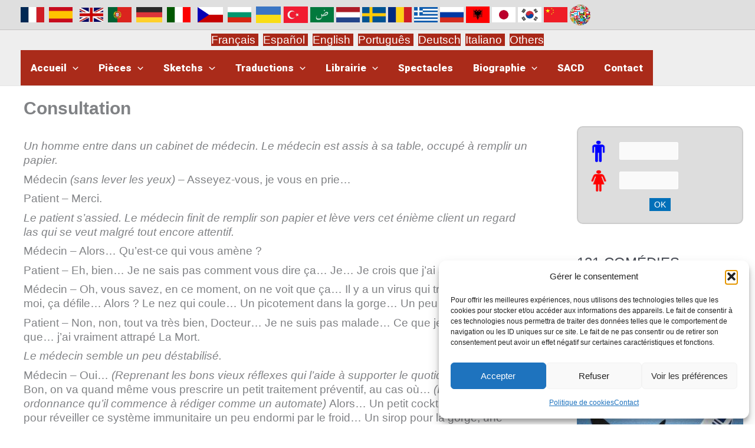

--- FILE ---
content_type: text/html; charset=UTF-8
request_url: https://comediatheque.net/consultation/
body_size: 37587
content:
<!DOCTYPE html>
<html lang="fr-FR">
<head>
<meta charset="UTF-8">
<meta name="viewport" content="width=device-width, initial-scale=1">
	<link rel="profile" href="https://gmpg.org/xfn/11"> 
	<meta name='robots' content='index, follow, max-image-preview:large, max-snippet:-1, max-video-preview:-1' />

	<!-- This site is optimized with the Yoast SEO plugin v26.8 - https://yoast.com/product/yoast-seo-wordpress/ -->
	<title>Consultation - La Comédiathèque</title>
	<meta name="description" content="Jean-Pierre Martinez théâtre" />
	<link rel="canonical" href="https://comediatheque.net/consultation/" />
	<meta property="og:locale" content="fr_FR" />
	<meta property="og:type" content="article" />
	<meta property="og:title" content="Consultation - La Comédiathèque" />
	<meta property="og:description" content="Jean-Pierre Martinez théâtre" />
	<meta property="og:url" content="https://comediatheque.net/consultation/" />
	<meta property="og:site_name" content="La Comédiathèque" />
	<meta property="article:author" content="https://www.facebook.com/jean.martinez.16?fref=ts" />
	<meta property="article:published_time" content="2016-05-31T13:42:00+00:00" />
	<meta property="article:modified_time" content="2021-09-26T11:38:12+00:00" />
	<meta name="author" content="admin" />
	<meta name="twitter:label1" content="Écrit par" />
	<meta name="twitter:data1" content="admin" />
	<meta name="twitter:label2" content="Durée de lecture estimée" />
	<meta name="twitter:data2" content="10 minutes" />
	<script type="application/ld+json" class="yoast-schema-graph">{"@context":"https://schema.org","@graph":[{"@type":"Article","@id":"https://comediatheque.net/consultation/#article","isPartOf":{"@id":"https://comediatheque.net/consultation/"},"author":{"name":"admin","@id":"https://comediatheque.net/#/schema/person/5f0993115cf9538fbe04d3a68ef038b6"},"headline":"Consultation","datePublished":"2016-05-31T13:42:00+00:00","dateModified":"2021-09-26T11:38:12+00:00","mainEntityOfPage":{"@id":"https://comediatheque.net/consultation/"},"wordCount":1905,"publisher":{"@id":"https://comediatheque.net/#/schema/person/3f4de0078ea9cdcfe82fbe3ad5b36bd1"},"articleSection":["."],"inLanguage":"fr-FR"},{"@type":"WebPage","@id":"https://comediatheque.net/consultation/","url":"https://comediatheque.net/consultation/","name":"Consultation - La Comédiathèque","isPartOf":{"@id":"https://comediatheque.net/#website"},"datePublished":"2016-05-31T13:42:00+00:00","dateModified":"2021-09-26T11:38:12+00:00","description":"Jean-Pierre Martinez théâtre","breadcrumb":{"@id":"https://comediatheque.net/consultation/#breadcrumb"},"inLanguage":"fr-FR","potentialAction":[{"@type":"ReadAction","target":["https://comediatheque.net/consultation/"]}]},{"@type":"BreadcrumbList","@id":"https://comediatheque.net/consultation/#breadcrumb","itemListElement":[{"@type":"ListItem","position":1,"name":"Accueil","item":"https://comediatheque.net/"},{"@type":"ListItem","position":2,"name":"Consultation"}]},{"@type":"WebSite","@id":"https://comediatheque.net/#website","url":"https://comediatheque.net/","name":"La Comédiathèque","description":"Comédies de Jean-Pierre Martinez à télécharger gratuitement","publisher":{"@id":"https://comediatheque.net/#/schema/person/3f4de0078ea9cdcfe82fbe3ad5b36bd1"},"potentialAction":[{"@type":"SearchAction","target":{"@type":"EntryPoint","urlTemplate":"https://comediatheque.net/?s={search_term_string}"},"query-input":{"@type":"PropertyValueSpecification","valueRequired":true,"valueName":"search_term_string"}}],"inLanguage":"fr-FR"},{"@type":["Person","Organization"],"@id":"https://comediatheque.net/#/schema/person/3f4de0078ea9cdcfe82fbe3ad5b36bd1","name":"Comédiathèque","image":{"@type":"ImageObject","inLanguage":"fr-FR","@id":"https://comediatheque.net/#/schema/person/image/","url":"https://comediatheque.net/wp-content/uploads/2023/01/logocomedia_gris.jpg","contentUrl":"https://comediatheque.net/wp-content/uploads/2023/01/logocomedia_gris.jpg","width":539,"height":50,"caption":"Comédiathèque"},"logo":{"@id":"https://comediatheque.net/#/schema/person/image/"}},{"@type":"Person","@id":"https://comediatheque.net/#/schema/person/5f0993115cf9538fbe04d3a68ef038b6","name":"admin","sameAs":["http://comediatheque.net","https://www.facebook.com/jean.martinez.16?fref=ts"]}]}</script>
	<!-- / Yoast SEO plugin. -->


<link rel='dns-prefetch' href='//www.googletagmanager.com' />
<link rel='dns-prefetch' href='//fonts.googleapis.com' />
<link rel="alternate" type="application/rss+xml" title="La Comédiathèque &raquo; Flux" href="https://comediatheque.net/feed/" />
<link rel="alternate" type="application/rss+xml" title="La Comédiathèque &raquo; Flux des commentaires" href="https://comediatheque.net/comments/feed/" />
<link rel="alternate" title="oEmbed (JSON)" type="application/json+oembed" href="https://comediatheque.net/wp-json/oembed/1.0/embed?url=https%3A%2F%2Fcomediatheque.net%2Fconsultation%2F" />
<link rel="alternate" title="oEmbed (XML)" type="text/xml+oembed" href="https://comediatheque.net/wp-json/oembed/1.0/embed?url=https%3A%2F%2Fcomediatheque.net%2Fconsultation%2F&#038;format=xml" />
<link rel="preload" href="https://fonts.googleapis.com/css2?family=Roboto:ital,wght@0,900&#038;display=swap" as="style" media="all" onload="this.onload=null;this.rel='stylesheet'">
<link rel="stylesheet" href="https://fonts.googleapis.com/css2?family=Roboto:ital,wght@0,900&#038;display=swap" media="all">
<noscript><link rel="stylesheet" href="https://fonts.googleapis.com/css2?family=Roboto:ital,wght@0,900&#038;display=swap" media="all"></noscript>
<!--[if IE]><link rel="stylesheet" href="https://fonts.googleapis.com/css2?family=Roboto:ital,wght@0,900&#038;display=swap" media="all"><![endif]-->
<style id='wp-img-auto-sizes-contain-inline-css'>
img:is([sizes=auto i],[sizes^="auto," i]){contain-intrinsic-size:3000px 1500px}
/*# sourceURL=wp-img-auto-sizes-contain-inline-css */
</style>
<style id='wp-block-library-inline-css'>
:root{--wp-block-synced-color:#7a00df;--wp-block-synced-color--rgb:122,0,223;--wp-bound-block-color:var(--wp-block-synced-color);--wp-editor-canvas-background:#ddd;--wp-admin-theme-color:#007cba;--wp-admin-theme-color--rgb:0,124,186;--wp-admin-theme-color-darker-10:#006ba1;--wp-admin-theme-color-darker-10--rgb:0,107,160.5;--wp-admin-theme-color-darker-20:#005a87;--wp-admin-theme-color-darker-20--rgb:0,90,135;--wp-admin-border-width-focus:2px}@media (min-resolution:192dpi){:root{--wp-admin-border-width-focus:1.5px}}.wp-element-button{cursor:pointer}:root .has-very-light-gray-background-color{background-color:#eee}:root .has-very-dark-gray-background-color{background-color:#313131}:root .has-very-light-gray-color{color:#eee}:root .has-very-dark-gray-color{color:#313131}:root .has-vivid-green-cyan-to-vivid-cyan-blue-gradient-background{background:linear-gradient(135deg,#00d084,#0693e3)}:root .has-purple-crush-gradient-background{background:linear-gradient(135deg,#34e2e4,#4721fb 50%,#ab1dfe)}:root .has-hazy-dawn-gradient-background{background:linear-gradient(135deg,#faaca8,#dad0ec)}:root .has-subdued-olive-gradient-background{background:linear-gradient(135deg,#fafae1,#67a671)}:root .has-atomic-cream-gradient-background{background:linear-gradient(135deg,#fdd79a,#004a59)}:root .has-nightshade-gradient-background{background:linear-gradient(135deg,#330968,#31cdcf)}:root .has-midnight-gradient-background{background:linear-gradient(135deg,#020381,#2874fc)}:root{--wp--preset--font-size--normal:16px;--wp--preset--font-size--huge:42px}.has-regular-font-size{font-size:1em}.has-larger-font-size{font-size:2.625em}.has-normal-font-size{font-size:var(--wp--preset--font-size--normal)}.has-huge-font-size{font-size:var(--wp--preset--font-size--huge)}.has-text-align-center{text-align:center}.has-text-align-left{text-align:left}.has-text-align-right{text-align:right}.has-fit-text{white-space:nowrap!important}#end-resizable-editor-section{display:none}.aligncenter{clear:both}.items-justified-left{justify-content:flex-start}.items-justified-center{justify-content:center}.items-justified-right{justify-content:flex-end}.items-justified-space-between{justify-content:space-between}.screen-reader-text{border:0;clip-path:inset(50%);height:1px;margin:-1px;overflow:hidden;padding:0;position:absolute;width:1px;word-wrap:normal!important}.screen-reader-text:focus{background-color:#ddd;clip-path:none;color:#444;display:block;font-size:1em;height:auto;left:5px;line-height:normal;padding:15px 23px 14px;text-decoration:none;top:5px;width:auto;z-index:100000}html :where(.has-border-color){border-style:solid}html :where([style*=border-top-color]){border-top-style:solid}html :where([style*=border-right-color]){border-right-style:solid}html :where([style*=border-bottom-color]){border-bottom-style:solid}html :where([style*=border-left-color]){border-left-style:solid}html :where([style*=border-width]){border-style:solid}html :where([style*=border-top-width]){border-top-style:solid}html :where([style*=border-right-width]){border-right-style:solid}html :where([style*=border-bottom-width]){border-bottom-style:solid}html :where([style*=border-left-width]){border-left-style:solid}html :where(img[class*=wp-image-]){height:auto;max-width:100%}:where(figure){margin:0 0 1em}html :where(.is-position-sticky){--wp-admin--admin-bar--position-offset:var(--wp-admin--admin-bar--height,0px)}@media screen and (max-width:600px){html :where(.is-position-sticky){--wp-admin--admin-bar--position-offset:0px}}

/*# sourceURL=wp-block-library-inline-css */
</style><style id='global-styles-inline-css'>
:root{--wp--preset--aspect-ratio--square: 1;--wp--preset--aspect-ratio--4-3: 4/3;--wp--preset--aspect-ratio--3-4: 3/4;--wp--preset--aspect-ratio--3-2: 3/2;--wp--preset--aspect-ratio--2-3: 2/3;--wp--preset--aspect-ratio--16-9: 16/9;--wp--preset--aspect-ratio--9-16: 9/16;--wp--preset--color--black: #000000;--wp--preset--color--cyan-bluish-gray: #abb8c3;--wp--preset--color--white: #ffffff;--wp--preset--color--pale-pink: #f78da7;--wp--preset--color--vivid-red: #cf2e2e;--wp--preset--color--luminous-vivid-orange: #ff6900;--wp--preset--color--luminous-vivid-amber: #fcb900;--wp--preset--color--light-green-cyan: #7bdcb5;--wp--preset--color--vivid-green-cyan: #00d084;--wp--preset--color--pale-cyan-blue: #8ed1fc;--wp--preset--color--vivid-cyan-blue: #0693e3;--wp--preset--color--vivid-purple: #9b51e0;--wp--preset--color--ast-global-color-0: var(--ast-global-color-0);--wp--preset--color--ast-global-color-1: var(--ast-global-color-1);--wp--preset--color--ast-global-color-2: var(--ast-global-color-2);--wp--preset--color--ast-global-color-3: var(--ast-global-color-3);--wp--preset--color--ast-global-color-4: var(--ast-global-color-4);--wp--preset--color--ast-global-color-5: var(--ast-global-color-5);--wp--preset--color--ast-global-color-6: var(--ast-global-color-6);--wp--preset--color--ast-global-color-7: var(--ast-global-color-7);--wp--preset--color--ast-global-color-8: var(--ast-global-color-8);--wp--preset--gradient--vivid-cyan-blue-to-vivid-purple: linear-gradient(135deg,rgb(6,147,227) 0%,rgb(155,81,224) 100%);--wp--preset--gradient--light-green-cyan-to-vivid-green-cyan: linear-gradient(135deg,rgb(122,220,180) 0%,rgb(0,208,130) 100%);--wp--preset--gradient--luminous-vivid-amber-to-luminous-vivid-orange: linear-gradient(135deg,rgb(252,185,0) 0%,rgb(255,105,0) 100%);--wp--preset--gradient--luminous-vivid-orange-to-vivid-red: linear-gradient(135deg,rgb(255,105,0) 0%,rgb(207,46,46) 100%);--wp--preset--gradient--very-light-gray-to-cyan-bluish-gray: linear-gradient(135deg,rgb(238,238,238) 0%,rgb(169,184,195) 100%);--wp--preset--gradient--cool-to-warm-spectrum: linear-gradient(135deg,rgb(74,234,220) 0%,rgb(151,120,209) 20%,rgb(207,42,186) 40%,rgb(238,44,130) 60%,rgb(251,105,98) 80%,rgb(254,248,76) 100%);--wp--preset--gradient--blush-light-purple: linear-gradient(135deg,rgb(255,206,236) 0%,rgb(152,150,240) 100%);--wp--preset--gradient--blush-bordeaux: linear-gradient(135deg,rgb(254,205,165) 0%,rgb(254,45,45) 50%,rgb(107,0,62) 100%);--wp--preset--gradient--luminous-dusk: linear-gradient(135deg,rgb(255,203,112) 0%,rgb(199,81,192) 50%,rgb(65,88,208) 100%);--wp--preset--gradient--pale-ocean: linear-gradient(135deg,rgb(255,245,203) 0%,rgb(182,227,212) 50%,rgb(51,167,181) 100%);--wp--preset--gradient--electric-grass: linear-gradient(135deg,rgb(202,248,128) 0%,rgb(113,206,126) 100%);--wp--preset--gradient--midnight: linear-gradient(135deg,rgb(2,3,129) 0%,rgb(40,116,252) 100%);--wp--preset--font-size--small: 13px;--wp--preset--font-size--medium: 20px;--wp--preset--font-size--large: 36px;--wp--preset--font-size--x-large: 42px;--wp--preset--spacing--20: 0.44rem;--wp--preset--spacing--30: 0.67rem;--wp--preset--spacing--40: 1rem;--wp--preset--spacing--50: 1.5rem;--wp--preset--spacing--60: 2.25rem;--wp--preset--spacing--70: 3.38rem;--wp--preset--spacing--80: 5.06rem;--wp--preset--shadow--natural: 6px 6px 9px rgba(0, 0, 0, 0.2);--wp--preset--shadow--deep: 12px 12px 50px rgba(0, 0, 0, 0.4);--wp--preset--shadow--sharp: 6px 6px 0px rgba(0, 0, 0, 0.2);--wp--preset--shadow--outlined: 6px 6px 0px -3px rgb(255, 255, 255), 6px 6px rgb(0, 0, 0);--wp--preset--shadow--crisp: 6px 6px 0px rgb(0, 0, 0);}:root { --wp--style--global--content-size: var(--wp--custom--ast-content-width-size);--wp--style--global--wide-size: var(--wp--custom--ast-wide-width-size); }:where(body) { margin: 0; }.wp-site-blocks > .alignleft { float: left; margin-right: 2em; }.wp-site-blocks > .alignright { float: right; margin-left: 2em; }.wp-site-blocks > .aligncenter { justify-content: center; margin-left: auto; margin-right: auto; }:where(.wp-site-blocks) > * { margin-block-start: 24px; margin-block-end: 0; }:where(.wp-site-blocks) > :first-child { margin-block-start: 0; }:where(.wp-site-blocks) > :last-child { margin-block-end: 0; }:root { --wp--style--block-gap: 24px; }:root :where(.is-layout-flow) > :first-child{margin-block-start: 0;}:root :where(.is-layout-flow) > :last-child{margin-block-end: 0;}:root :where(.is-layout-flow) > *{margin-block-start: 24px;margin-block-end: 0;}:root :where(.is-layout-constrained) > :first-child{margin-block-start: 0;}:root :where(.is-layout-constrained) > :last-child{margin-block-end: 0;}:root :where(.is-layout-constrained) > *{margin-block-start: 24px;margin-block-end: 0;}:root :where(.is-layout-flex){gap: 24px;}:root :where(.is-layout-grid){gap: 24px;}.is-layout-flow > .alignleft{float: left;margin-inline-start: 0;margin-inline-end: 2em;}.is-layout-flow > .alignright{float: right;margin-inline-start: 2em;margin-inline-end: 0;}.is-layout-flow > .aligncenter{margin-left: auto !important;margin-right: auto !important;}.is-layout-constrained > .alignleft{float: left;margin-inline-start: 0;margin-inline-end: 2em;}.is-layout-constrained > .alignright{float: right;margin-inline-start: 2em;margin-inline-end: 0;}.is-layout-constrained > .aligncenter{margin-left: auto !important;margin-right: auto !important;}.is-layout-constrained > :where(:not(.alignleft):not(.alignright):not(.alignfull)){max-width: var(--wp--style--global--content-size);margin-left: auto !important;margin-right: auto !important;}.is-layout-constrained > .alignwide{max-width: var(--wp--style--global--wide-size);}body .is-layout-flex{display: flex;}.is-layout-flex{flex-wrap: wrap;align-items: center;}.is-layout-flex > :is(*, div){margin: 0;}body .is-layout-grid{display: grid;}.is-layout-grid > :is(*, div){margin: 0;}body{padding-top: 0px;padding-right: 0px;padding-bottom: 0px;padding-left: 0px;}a:where(:not(.wp-element-button)){text-decoration: none;}:root :where(.wp-element-button, .wp-block-button__link){background-color: #32373c;border-width: 0;color: #fff;font-family: inherit;font-size: inherit;font-style: inherit;font-weight: inherit;letter-spacing: inherit;line-height: inherit;padding-top: calc(0.667em + 2px);padding-right: calc(1.333em + 2px);padding-bottom: calc(0.667em + 2px);padding-left: calc(1.333em + 2px);text-decoration: none;text-transform: inherit;}.has-black-color{color: var(--wp--preset--color--black) !important;}.has-cyan-bluish-gray-color{color: var(--wp--preset--color--cyan-bluish-gray) !important;}.has-white-color{color: var(--wp--preset--color--white) !important;}.has-pale-pink-color{color: var(--wp--preset--color--pale-pink) !important;}.has-vivid-red-color{color: var(--wp--preset--color--vivid-red) !important;}.has-luminous-vivid-orange-color{color: var(--wp--preset--color--luminous-vivid-orange) !important;}.has-luminous-vivid-amber-color{color: var(--wp--preset--color--luminous-vivid-amber) !important;}.has-light-green-cyan-color{color: var(--wp--preset--color--light-green-cyan) !important;}.has-vivid-green-cyan-color{color: var(--wp--preset--color--vivid-green-cyan) !important;}.has-pale-cyan-blue-color{color: var(--wp--preset--color--pale-cyan-blue) !important;}.has-vivid-cyan-blue-color{color: var(--wp--preset--color--vivid-cyan-blue) !important;}.has-vivid-purple-color{color: var(--wp--preset--color--vivid-purple) !important;}.has-ast-global-color-0-color{color: var(--wp--preset--color--ast-global-color-0) !important;}.has-ast-global-color-1-color{color: var(--wp--preset--color--ast-global-color-1) !important;}.has-ast-global-color-2-color{color: var(--wp--preset--color--ast-global-color-2) !important;}.has-ast-global-color-3-color{color: var(--wp--preset--color--ast-global-color-3) !important;}.has-ast-global-color-4-color{color: var(--wp--preset--color--ast-global-color-4) !important;}.has-ast-global-color-5-color{color: var(--wp--preset--color--ast-global-color-5) !important;}.has-ast-global-color-6-color{color: var(--wp--preset--color--ast-global-color-6) !important;}.has-ast-global-color-7-color{color: var(--wp--preset--color--ast-global-color-7) !important;}.has-ast-global-color-8-color{color: var(--wp--preset--color--ast-global-color-8) !important;}.has-black-background-color{background-color: var(--wp--preset--color--black) !important;}.has-cyan-bluish-gray-background-color{background-color: var(--wp--preset--color--cyan-bluish-gray) !important;}.has-white-background-color{background-color: var(--wp--preset--color--white) !important;}.has-pale-pink-background-color{background-color: var(--wp--preset--color--pale-pink) !important;}.has-vivid-red-background-color{background-color: var(--wp--preset--color--vivid-red) !important;}.has-luminous-vivid-orange-background-color{background-color: var(--wp--preset--color--luminous-vivid-orange) !important;}.has-luminous-vivid-amber-background-color{background-color: var(--wp--preset--color--luminous-vivid-amber) !important;}.has-light-green-cyan-background-color{background-color: var(--wp--preset--color--light-green-cyan) !important;}.has-vivid-green-cyan-background-color{background-color: var(--wp--preset--color--vivid-green-cyan) !important;}.has-pale-cyan-blue-background-color{background-color: var(--wp--preset--color--pale-cyan-blue) !important;}.has-vivid-cyan-blue-background-color{background-color: var(--wp--preset--color--vivid-cyan-blue) !important;}.has-vivid-purple-background-color{background-color: var(--wp--preset--color--vivid-purple) !important;}.has-ast-global-color-0-background-color{background-color: var(--wp--preset--color--ast-global-color-0) !important;}.has-ast-global-color-1-background-color{background-color: var(--wp--preset--color--ast-global-color-1) !important;}.has-ast-global-color-2-background-color{background-color: var(--wp--preset--color--ast-global-color-2) !important;}.has-ast-global-color-3-background-color{background-color: var(--wp--preset--color--ast-global-color-3) !important;}.has-ast-global-color-4-background-color{background-color: var(--wp--preset--color--ast-global-color-4) !important;}.has-ast-global-color-5-background-color{background-color: var(--wp--preset--color--ast-global-color-5) !important;}.has-ast-global-color-6-background-color{background-color: var(--wp--preset--color--ast-global-color-6) !important;}.has-ast-global-color-7-background-color{background-color: var(--wp--preset--color--ast-global-color-7) !important;}.has-ast-global-color-8-background-color{background-color: var(--wp--preset--color--ast-global-color-8) !important;}.has-black-border-color{border-color: var(--wp--preset--color--black) !important;}.has-cyan-bluish-gray-border-color{border-color: var(--wp--preset--color--cyan-bluish-gray) !important;}.has-white-border-color{border-color: var(--wp--preset--color--white) !important;}.has-pale-pink-border-color{border-color: var(--wp--preset--color--pale-pink) !important;}.has-vivid-red-border-color{border-color: var(--wp--preset--color--vivid-red) !important;}.has-luminous-vivid-orange-border-color{border-color: var(--wp--preset--color--luminous-vivid-orange) !important;}.has-luminous-vivid-amber-border-color{border-color: var(--wp--preset--color--luminous-vivid-amber) !important;}.has-light-green-cyan-border-color{border-color: var(--wp--preset--color--light-green-cyan) !important;}.has-vivid-green-cyan-border-color{border-color: var(--wp--preset--color--vivid-green-cyan) !important;}.has-pale-cyan-blue-border-color{border-color: var(--wp--preset--color--pale-cyan-blue) !important;}.has-vivid-cyan-blue-border-color{border-color: var(--wp--preset--color--vivid-cyan-blue) !important;}.has-vivid-purple-border-color{border-color: var(--wp--preset--color--vivid-purple) !important;}.has-ast-global-color-0-border-color{border-color: var(--wp--preset--color--ast-global-color-0) !important;}.has-ast-global-color-1-border-color{border-color: var(--wp--preset--color--ast-global-color-1) !important;}.has-ast-global-color-2-border-color{border-color: var(--wp--preset--color--ast-global-color-2) !important;}.has-ast-global-color-3-border-color{border-color: var(--wp--preset--color--ast-global-color-3) !important;}.has-ast-global-color-4-border-color{border-color: var(--wp--preset--color--ast-global-color-4) !important;}.has-ast-global-color-5-border-color{border-color: var(--wp--preset--color--ast-global-color-5) !important;}.has-ast-global-color-6-border-color{border-color: var(--wp--preset--color--ast-global-color-6) !important;}.has-ast-global-color-7-border-color{border-color: var(--wp--preset--color--ast-global-color-7) !important;}.has-ast-global-color-8-border-color{border-color: var(--wp--preset--color--ast-global-color-8) !important;}.has-vivid-cyan-blue-to-vivid-purple-gradient-background{background: var(--wp--preset--gradient--vivid-cyan-blue-to-vivid-purple) !important;}.has-light-green-cyan-to-vivid-green-cyan-gradient-background{background: var(--wp--preset--gradient--light-green-cyan-to-vivid-green-cyan) !important;}.has-luminous-vivid-amber-to-luminous-vivid-orange-gradient-background{background: var(--wp--preset--gradient--luminous-vivid-amber-to-luminous-vivid-orange) !important;}.has-luminous-vivid-orange-to-vivid-red-gradient-background{background: var(--wp--preset--gradient--luminous-vivid-orange-to-vivid-red) !important;}.has-very-light-gray-to-cyan-bluish-gray-gradient-background{background: var(--wp--preset--gradient--very-light-gray-to-cyan-bluish-gray) !important;}.has-cool-to-warm-spectrum-gradient-background{background: var(--wp--preset--gradient--cool-to-warm-spectrum) !important;}.has-blush-light-purple-gradient-background{background: var(--wp--preset--gradient--blush-light-purple) !important;}.has-blush-bordeaux-gradient-background{background: var(--wp--preset--gradient--blush-bordeaux) !important;}.has-luminous-dusk-gradient-background{background: var(--wp--preset--gradient--luminous-dusk) !important;}.has-pale-ocean-gradient-background{background: var(--wp--preset--gradient--pale-ocean) !important;}.has-electric-grass-gradient-background{background: var(--wp--preset--gradient--electric-grass) !important;}.has-midnight-gradient-background{background: var(--wp--preset--gradient--midnight) !important;}.has-small-font-size{font-size: var(--wp--preset--font-size--small) !important;}.has-medium-font-size{font-size: var(--wp--preset--font-size--medium) !important;}.has-large-font-size{font-size: var(--wp--preset--font-size--large) !important;}.has-x-large-font-size{font-size: var(--wp--preset--font-size--x-large) !important;}
/*# sourceURL=global-styles-inline-css */
</style>

<link rel='stylesheet' id='cmplz-general-css' href='https://comediatheque.net/wp-content/plugins/complianz-gdpr/assets/css/cookieblocker.min.css' media='all' />
<link rel='stylesheet' id='tablepress-default-css' href='https://comediatheque.net/wp-content/tablepress-combined.min.css' media='all' />
<link rel='stylesheet' id='wpo_min-header-0-css' href='https://comediatheque.net/wp-content/cache/wpo-minify/1769581114/assets/wpo-minify-header-formidable1768388750.min.css' media='all' />
<link rel='stylesheet' id='astra-theme-css-css' href='https://comediatheque.net/wp-content/themes/astra/assets/css/minified/main.min.css' media='all' />
<style id='astra-theme-css-inline-css'>
:root{--ast-post-nav-space:0;--ast-container-default-xlg-padding:6.67em;--ast-container-default-lg-padding:5.67em;--ast-container-default-slg-padding:4.34em;--ast-container-default-md-padding:3.34em;--ast-container-default-sm-padding:6.67em;--ast-container-default-xs-padding:2.4em;--ast-container-default-xxs-padding:1.4em;--ast-code-block-background:#EEEEEE;--ast-comment-inputs-background:#FAFAFA;--ast-normal-container-width:1883px;--ast-narrow-container-width:750px;--ast-blog-title-font-weight:normal;--ast-blog-meta-weight:inherit;--ast-global-color-primary:var(--ast-global-color-5);--ast-global-color-secondary:var(--ast-global-color-4);--ast-global-color-alternate-background:var(--ast-global-color-7);--ast-global-color-subtle-background:var(--ast-global-color-6);--ast-bg-style-guide:var( --ast-global-color-secondary,--ast-global-color-5 );--ast-shadow-style-guide:0px 0px 4px 0 #00000057;--ast-global-dark-bg-style:#fff;--ast-global-dark-lfs:#fbfbfb;--ast-widget-bg-color:#fafafa;--ast-wc-container-head-bg-color:#fbfbfb;--ast-title-layout-bg:#eeeeee;--ast-search-border-color:#e7e7e7;--ast-lifter-hover-bg:#e6e6e6;--ast-gallery-block-color:#000;--srfm-color-input-label:var(--ast-global-color-2);}html{font-size:106.25%;}a,.page-title{color:var(--ast-global-color-0);}a:hover,a:focus{color:var(--ast-global-color-1);}body,button,input,select,textarea,.ast-button,.ast-custom-button{font-family:Arial,Helvetica,Verdana,sans-serif;font-weight:normal;font-size:17px;font-size:1rem;line-height:var(--ast-body-line-height,1.4em);}blockquote{color:var(--ast-global-color-3);}p,.entry-content p{margin-bottom:0.5em;}h1,h2,h3,h4,h5,h6,.entry-content :where(h1,h2,h3,h4,h5,h6),.site-title,.site-title a{font-family:Arial,Helvetica,Verdana,sans-serif;font-weight:700;text-decoration:initial;}.ast-site-identity .site-title a{color:#880707;}.site-title{font-size:40px;font-size:2.3529411764706rem;display:none;}header .custom-logo-link img{max-width:409px;width:409px;}.astra-logo-svg{width:409px;}.site-header .site-description{font-size:15px;font-size:0.88235294117647rem;display:none;}.entry-title{font-size:30px;font-size:1.7647058823529rem;}.archive .ast-article-post .ast-article-inner,.blog .ast-article-post .ast-article-inner,.archive .ast-article-post .ast-article-inner:hover,.blog .ast-article-post .ast-article-inner:hover{overflow:hidden;}h1,.entry-content :where(h1){font-size:30px;font-size:1.7647058823529rem;font-weight:400;font-family:Arial,Helvetica,Verdana,sans-serif;line-height:1.4em;}h2,.entry-content :where(h2){font-size:38px;font-size:2.2352941176471rem;font-weight:normal;font-family:Arial,Helvetica,Verdana,sans-serif;line-height:1.3em;}h3,.entry-content :where(h3){font-size:20px;font-size:1.1764705882353rem;font-weight:700;font-family:Arial,Helvetica,Verdana,sans-serif;line-height:1.3em;}h4,.entry-content :where(h4){font-size:24px;font-size:1.4117647058824rem;line-height:1.2em;font-weight:700;font-family:Arial,Helvetica,Verdana,sans-serif;}h5,.entry-content :where(h5){font-size:21px;font-size:1.2352941176471rem;line-height:1.2em;font-weight:500;font-family:Arial,Helvetica,Verdana,sans-serif;}h6,.entry-content :where(h6){font-size:17px;font-size:1rem;line-height:1.25em;font-weight:700;font-family:Arial,Helvetica,Verdana,sans-serif;}::selection{background-color:var(--ast-global-color-0);color:#ffffff;}body,h1,h2,h3,h4,h5,h6,.entry-title a,.entry-content :where(h1,h2,h3,h4,h5,h6){color:var(--ast-global-color-3);}.tagcloud a:hover,.tagcloud a:focus,.tagcloud a.current-item{color:#ffffff;border-color:var(--ast-global-color-0);background-color:var(--ast-global-color-0);}input:focus,input[type="text"]:focus,input[type="email"]:focus,input[type="url"]:focus,input[type="password"]:focus,input[type="reset"]:focus,input[type="search"]:focus,textarea:focus{border-color:var(--ast-global-color-0);}input[type="radio"]:checked,input[type=reset],input[type="checkbox"]:checked,input[type="checkbox"]:hover:checked,input[type="checkbox"]:focus:checked,input[type=range]::-webkit-slider-thumb{border-color:var(--ast-global-color-0);background-color:var(--ast-global-color-0);box-shadow:none;}.site-footer a:hover + .post-count,.site-footer a:focus + .post-count{background:var(--ast-global-color-0);border-color:var(--ast-global-color-0);}.single .nav-links .nav-previous,.single .nav-links .nav-next{color:var(--ast-global-color-0);}.entry-meta,.entry-meta *{line-height:1.45;color:var(--ast-global-color-0);}.entry-meta a:not(.ast-button):hover,.entry-meta a:not(.ast-button):hover *,.entry-meta a:not(.ast-button):focus,.entry-meta a:not(.ast-button):focus *,.page-links > .page-link,.page-links .page-link:hover,.post-navigation a:hover{color:var(--ast-global-color-1);}#cat option,.secondary .calendar_wrap thead a,.secondary .calendar_wrap thead a:visited{color:var(--ast-global-color-0);}.secondary .calendar_wrap #today,.ast-progress-val span{background:var(--ast-global-color-0);}.secondary a:hover + .post-count,.secondary a:focus + .post-count{background:var(--ast-global-color-0);border-color:var(--ast-global-color-0);}.calendar_wrap #today > a{color:#ffffff;}.page-links .page-link,.single .post-navigation a{color:var(--ast-global-color-0);}.ast-search-menu-icon .search-form button.search-submit{padding:0 4px;}.ast-search-menu-icon form.search-form{padding-right:0;}.ast-search-menu-icon.slide-search input.search-field{width:0;}.ast-header-search .ast-search-menu-icon.ast-dropdown-active .search-form,.ast-header-search .ast-search-menu-icon.ast-dropdown-active .search-field:focus{transition:all 0.2s;}.search-form input.search-field:focus{outline:none;}.wp-block-latest-posts > li > a{color:var(--ast-global-color-2);}.widget-title,.widget .wp-block-heading{font-size:24px;font-size:1.4117647058824rem;color:var(--ast-global-color-3);}#secondary,#secondary button,#secondary input,#secondary select,#secondary textarea{font-size:17px;font-size:1rem;}.ast-single-post .entry-content a,.ast-comment-content a:not(.ast-comment-edit-reply-wrap a){text-decoration:underline;}.ast-single-post .wp-block-button .wp-block-button__link,.ast-single-post .elementor-widget-button .elementor-button,a.ast-post-filter-single,.ast-single-post .wp-block-button.is-style-outline .wp-block-button__link,div.ast-custom-button,.ast-single-post .ast-comment-content .comment-reply-link,.ast-single-post .ast-comment-content .comment-edit-link{text-decoration:none;}.ast-search-menu-icon.slide-search a:focus-visible:focus-visible,.astra-search-icon:focus-visible,#close:focus-visible,a:focus-visible,.ast-menu-toggle:focus-visible,.site .skip-link:focus-visible,.wp-block-loginout input:focus-visible,.wp-block-search.wp-block-search__button-inside .wp-block-search__inside-wrapper,.ast-header-navigation-arrow:focus-visible,.ast-orders-table__row .ast-orders-table__cell:focus-visible,a#ast-apply-coupon:focus-visible,#ast-apply-coupon:focus-visible,#close:focus-visible,.button.search-submit:focus-visible,#search_submit:focus,.normal-search:focus-visible,.ast-header-account-wrap:focus-visible,.astra-cart-drawer-close:focus,.ast-single-variation:focus,.ast-button:focus,.ast-builder-button-wrap:has(.ast-custom-button-link:focus),.ast-builder-button-wrap .ast-custom-button-link:focus{outline-style:dotted;outline-color:inherit;outline-width:thin;}input:focus,input[type="text"]:focus,input[type="email"]:focus,input[type="url"]:focus,input[type="password"]:focus,input[type="reset"]:focus,input[type="search"]:focus,input[type="number"]:focus,textarea:focus,.wp-block-search__input:focus,[data-section="section-header-mobile-trigger"] .ast-button-wrap .ast-mobile-menu-trigger-minimal:focus,.ast-mobile-popup-drawer.active .menu-toggle-close:focus,#ast-scroll-top:focus,#coupon_code:focus,#ast-coupon-code:focus{border-style:dotted;border-color:inherit;border-width:thin;}input{outline:none;}.ast-logo-title-inline .site-logo-img{padding-right:1em;}body .ast-oembed-container *{position:absolute;top:0;width:100%;height:100%;left:0;}body .wp-block-embed-pocket-casts .ast-oembed-container *{position:unset;}.ast-single-post-featured-section + article {margin-top: 2em;}.site-content .ast-single-post-featured-section img {width: 100%;overflow: hidden;object-fit: cover;}.site > .ast-single-related-posts-container {margin-top: 0;}@media (min-width: 922px) {.ast-desktop .ast-container--narrow {max-width: var(--ast-narrow-container-width);margin: 0 auto;}}#secondary {margin: 4em 0 2.5em;word-break: break-word;line-height: 2;}#secondary li {margin-bottom: 0.25em;}#secondary li:last-child {margin-bottom: 0;}@media (max-width: 768px) {.js_active .ast-plain-container.ast-single-post #secondary {margin-top: 1.5em;}}.ast-separate-container.ast-two-container #secondary .widget {background-color: #fff;padding: 2em;margin-bottom: 2em;}@media (min-width: 993px) {.ast-left-sidebar #secondary {padding-right: 60px;}.ast-right-sidebar #secondary {padding-left: 60px;}}@media (max-width: 993px) {.ast-right-sidebar #secondary {padding-left: 30px;}.ast-left-sidebar #secondary {padding-right: 30px;}}@media (max-width:921.9px){#ast-desktop-header{display:none;}}@media (min-width:922px){#ast-mobile-header{display:none;}}@media( max-width: 420px ) {.single .nav-links .nav-previous,.single .nav-links .nav-next {width: 100%;text-align: center;}}.wp-block-buttons.aligncenter{justify-content:center;}@media (max-width:921px){.ast-theme-transparent-header #primary,.ast-theme-transparent-header #secondary{padding:0;}}@media (max-width:921px){.ast-plain-container.ast-no-sidebar #primary{padding:0;}}.ast-plain-container.ast-no-sidebar #primary{margin-top:0;margin-bottom:0;}.ast-separate-container.ast-single-post.ast-right-sidebar #primary,.ast-separate-container.ast-single-post.ast-left-sidebar #primary,.ast-separate-container.ast-single-post #primary,.ast-plain-container.ast-single-post #primary,.ast-narrow-container.ast-single-post #primary{margin-top:20px;margin-bottom:0px;}.ast-left-sidebar.ast-single-post #primary,.ast-right-sidebar.ast-single-post #primary,.ast-separate-container.ast-single-post.ast-right-sidebar #primary,.ast-separate-container.ast-single-post.ast-left-sidebar #primary,.ast-separate-container.ast-single-post #primary,.ast-narrow-container.ast-single-post #primary{padding-left:10px;padding-right:9px;}.ast-separate-container #primary,.ast-narrow-container #primary{padding-top:0px;}.ast-separate-container #primary,.ast-narrow-container #primary{padding-bottom:0px;}.wp-block-button.is-style-outline .wp-block-button__link{border-color:var(--ast-global-color-0);}div.wp-block-button.is-style-outline > .wp-block-button__link:not(.has-text-color),div.wp-block-button.wp-block-button__link.is-style-outline:not(.has-text-color){color:var(--ast-global-color-0);}.wp-block-button.is-style-outline .wp-block-button__link:hover,.wp-block-buttons .wp-block-button.is-style-outline .wp-block-button__link:focus,.wp-block-buttons .wp-block-button.is-style-outline > .wp-block-button__link:not(.has-text-color):hover,.wp-block-buttons .wp-block-button.wp-block-button__link.is-style-outline:not(.has-text-color):hover{color:#ffffff;background-color:var(--ast-global-color-1);border-color:var(--ast-global-color-1);}.post-page-numbers.current .page-link,.ast-pagination .page-numbers.current{color:#ffffff;border-color:var(--ast-global-color-0);background-color:var(--ast-global-color-0);}.wp-block-button.is-style-outline .wp-block-button__link.wp-element-button,.ast-outline-button{border-color:var(--ast-global-color-0);font-family:inherit;font-weight:inherit;line-height:1em;}.wp-block-buttons .wp-block-button.is-style-outline > .wp-block-button__link:not(.has-text-color),.wp-block-buttons .wp-block-button.wp-block-button__link.is-style-outline:not(.has-text-color),.ast-outline-button{color:var(--ast-global-color-0);}.wp-block-button.is-style-outline .wp-block-button__link:hover,.wp-block-buttons .wp-block-button.is-style-outline .wp-block-button__link:focus,.wp-block-buttons .wp-block-button.is-style-outline > .wp-block-button__link:not(.has-text-color):hover,.wp-block-buttons .wp-block-button.wp-block-button__link.is-style-outline:not(.has-text-color):hover,.ast-outline-button:hover,.ast-outline-button:focus,.wp-block-uagb-buttons-child .uagb-buttons-repeater.ast-outline-button:hover,.wp-block-uagb-buttons-child .uagb-buttons-repeater.ast-outline-button:focus{color:#ffffff;background-color:var(--ast-global-color-1);border-color:var(--ast-global-color-1);}.wp-block-button .wp-block-button__link.wp-element-button.is-style-outline:not(.has-background),.wp-block-button.is-style-outline>.wp-block-button__link.wp-element-button:not(.has-background),.ast-outline-button{background-color:transparent;}.entry-content[data-ast-blocks-layout] > figure{margin-bottom:1em;}h1.widget-title{font-weight:400;}h2.widget-title{font-weight:normal;}h3.widget-title{font-weight:700;}@media (max-width:921px){.ast-left-sidebar #content > .ast-container{display:flex;flex-direction:column-reverse;width:100%;}.ast-separate-container .ast-article-post,.ast-separate-container .ast-article-single{padding:1.5em 2.14em;}.ast-author-box img.avatar{margin:20px 0 0 0;}}@media (max-width:921px){#secondary.secondary{padding-top:0;}.ast-separate-container.ast-right-sidebar #secondary{padding-left:1em;padding-right:1em;}.ast-separate-container.ast-two-container #secondary{padding-left:0;padding-right:0;}.ast-page-builder-template .entry-header #secondary,.ast-page-builder-template #secondary{margin-top:1.5em;}}@media (max-width:921px){.ast-right-sidebar #primary{padding-right:0;}.ast-page-builder-template.ast-left-sidebar #secondary,.ast-page-builder-template.ast-right-sidebar #secondary{padding-right:20px;padding-left:20px;}.ast-right-sidebar #secondary,.ast-left-sidebar #primary{padding-left:0;}.ast-left-sidebar #secondary{padding-right:0;}}@media (min-width:922px){.ast-separate-container.ast-right-sidebar #primary,.ast-separate-container.ast-left-sidebar #primary{border:0;}.search-no-results.ast-separate-container #primary{margin-bottom:4em;}}@media (min-width:922px){.ast-right-sidebar #primary{border-right:1px solid var(--ast-border-color);}.ast-left-sidebar #primary{border-left:1px solid var(--ast-border-color);}.ast-right-sidebar #secondary{border-left:1px solid var(--ast-border-color);margin-left:-1px;}.ast-left-sidebar #secondary{border-right:1px solid var(--ast-border-color);margin-right:-1px;}.ast-separate-container.ast-two-container.ast-right-sidebar #secondary{padding-left:30px;padding-right:0;}.ast-separate-container.ast-two-container.ast-left-sidebar #secondary{padding-right:30px;padding-left:0;}.ast-separate-container.ast-right-sidebar #secondary,.ast-separate-container.ast-left-sidebar #secondary{border:0;margin-left:auto;margin-right:auto;}.ast-separate-container.ast-two-container #secondary .widget:last-child{margin-bottom:0;}}.wp-block-button .wp-block-button__link{color:#ffffff;}.wp-block-button .wp-block-button__link:hover,.wp-block-button .wp-block-button__link:focus{color:#ffffff;background-color:var(--ast-global-color-1);border-color:var(--ast-global-color-1);}.wp-block-button .wp-block-button__link,.wp-block-search .wp-block-search__button,body .wp-block-file .wp-block-file__button{border-color:var(--ast-global-color-0);background-color:var(--ast-global-color-0);color:#ffffff;font-family:inherit;font-weight:inherit;line-height:1em;padding-top:15px;padding-right:30px;padding-bottom:15px;padding-left:30px;}@media (max-width:921px){.wp-block-button .wp-block-button__link,.wp-block-search .wp-block-search__button,body .wp-block-file .wp-block-file__button{padding-top:14px;padding-right:28px;padding-bottom:14px;padding-left:28px;}}@media (max-width:544px){.wp-block-button .wp-block-button__link,.wp-block-search .wp-block-search__button,body .wp-block-file .wp-block-file__button{padding-top:12px;padding-right:24px;padding-bottom:12px;padding-left:24px;}}.menu-toggle,button,.ast-button,.ast-custom-button,.button,input#submit,input[type="button"],input[type="submit"],input[type="reset"],form[CLASS*="wp-block-search__"].wp-block-search .wp-block-search__inside-wrapper .wp-block-search__button,body .wp-block-file .wp-block-file__button{border-style:solid;border-top-width:0;border-right-width:0;border-left-width:0;border-bottom-width:0;color:#ffffff;border-color:var(--ast-global-color-0);background-color:var(--ast-global-color-0);padding-top:15px;padding-right:30px;padding-bottom:15px;padding-left:30px;font-family:inherit;font-weight:inherit;line-height:1em;}button:focus,.menu-toggle:hover,button:hover,.ast-button:hover,.ast-custom-button:hover .button:hover,.ast-custom-button:hover ,input[type=reset]:hover,input[type=reset]:focus,input#submit:hover,input#submit:focus,input[type="button"]:hover,input[type="button"]:focus,input[type="submit"]:hover,input[type="submit"]:focus,form[CLASS*="wp-block-search__"].wp-block-search .wp-block-search__inside-wrapper .wp-block-search__button:hover,form[CLASS*="wp-block-search__"].wp-block-search .wp-block-search__inside-wrapper .wp-block-search__button:focus,body .wp-block-file .wp-block-file__button:hover,body .wp-block-file .wp-block-file__button:focus{color:#ffffff;background-color:var(--ast-global-color-1);border-color:var(--ast-global-color-1);}@media (max-width:921px){.menu-toggle,button,.ast-button,.ast-custom-button,.button,input#submit,input[type="button"],input[type="submit"],input[type="reset"],form[CLASS*="wp-block-search__"].wp-block-search .wp-block-search__inside-wrapper .wp-block-search__button,body .wp-block-file .wp-block-file__button{padding-top:14px;padding-right:28px;padding-bottom:14px;padding-left:28px;}}@media (max-width:544px){.menu-toggle,button,.ast-button,.ast-custom-button,.button,input#submit,input[type="button"],input[type="submit"],input[type="reset"],form[CLASS*="wp-block-search__"].wp-block-search .wp-block-search__inside-wrapper .wp-block-search__button,body .wp-block-file .wp-block-file__button{padding-top:12px;padding-right:24px;padding-bottom:12px;padding-left:24px;}}@media (max-width:921px){.ast-mobile-header-stack .main-header-bar .ast-search-menu-icon{display:inline-block;}.ast-header-break-point.ast-header-custom-item-outside .ast-mobile-header-stack .main-header-bar .ast-search-icon{margin:0;}.ast-comment-avatar-wrap img{max-width:2.5em;}.ast-comment-meta{padding:0 1.8888em 1.3333em;}.ast-separate-container .ast-comment-list li.depth-1{padding:1.5em 2.14em;}.ast-separate-container .comment-respond{padding:2em 2.14em;}}@media (min-width:544px){.ast-container{max-width:100%;}}@media (max-width:544px){.ast-separate-container .ast-article-post,.ast-separate-container .ast-article-single,.ast-separate-container .comments-title,.ast-separate-container .ast-archive-description{padding:1.5em 1em;}.ast-separate-container #content .ast-container{padding-left:0.54em;padding-right:0.54em;}.ast-separate-container .ast-comment-list .bypostauthor{padding:.5em;}.ast-search-menu-icon.ast-dropdown-active .search-field{width:170px;}.ast-separate-container #secondary{padding-top:0;}.ast-separate-container.ast-two-container #secondary .widget{margin-bottom:1.5em;padding-left:1em;padding-right:1em;}} #ast-mobile-header .ast-site-header-cart-li a{pointer-events:none;}body,.ast-separate-container{background-color:var(--ast-global-color-5);background-image:none;}@media (max-width:921px){.widget-title{font-size:24px;font-size:1.4117647058824rem;}body,button,input,select,textarea,.ast-button,.ast-custom-button{font-size:17px;font-size:1rem;}#secondary,#secondary button,#secondary input,#secondary select,#secondary textarea{font-size:17px;font-size:1rem;}.site-title{display:none;}.site-header .site-description{display:none;}h1,.entry-content :where(h1){font-size:40px;}h2,.entry-content :where(h2){font-size:32px;}h3,.entry-content :where(h3){font-size:26px;}h4,.entry-content :where(h4){font-size:20px;font-size:1.1764705882353rem;}h5,.entry-content :where(h5){font-size:17px;font-size:1rem;}h6,.entry-content :where(h6){font-size:15px;font-size:0.88235294117647rem;}body,.ast-separate-container{background-color:#f2f2f2;background-image:none;}}@media (max-width:544px){.widget-title{font-size:24px;font-size:1.4117647058824rem;}body,button,input,select,textarea,.ast-button,.ast-custom-button{font-size:17px;font-size:1rem;}#secondary,#secondary button,#secondary input,#secondary select,#secondary textarea{font-size:17px;font-size:1rem;}.site-title{display:none;}.site-header .site-description{display:none;}h1,.entry-content :where(h1){font-size:36px;}h2,.entry-content :where(h2){font-size:28px;}h3,.entry-content :where(h3){font-size:22px;}h4,.entry-content :where(h4){font-size:18px;font-size:1.0588235294118rem;}h5,.entry-content :where(h5){font-size:15px;font-size:0.88235294117647rem;}h6,.entry-content :where(h6){font-size:14px;font-size:0.82352941176471rem;}header .custom-logo-link img,.ast-header-break-point .site-branding img,.ast-header-break-point .custom-logo-link img{max-width:198px;width:198px;}.astra-logo-svg{width:198px;}.ast-header-break-point .site-logo-img .custom-mobile-logo-link img{max-width:198px;}}@media (max-width:544px){html{font-size:106.25%;}}@media (min-width:922px){.ast-container{max-width:1923px;}}@media (min-width:922px){.site-content .ast-container{display:flex;}}@media (max-width:921px){.site-content .ast-container{flex-direction:column;}}@media (min-width:922px){.blog .site-content > .ast-container,.archive .site-content > .ast-container,.search .site-content > .ast-container{max-width:1870px;}}@media (min-width:922px){.main-header-menu .sub-menu .menu-item.ast-left-align-sub-menu:hover > .sub-menu,.main-header-menu .sub-menu .menu-item.ast-left-align-sub-menu.focus > .sub-menu{margin-left:-0px;}}.site .comments-area{padding-bottom:3em;}.wp-block-file {display: flex;align-items: center;flex-wrap: wrap;justify-content: space-between;}.wp-block-pullquote {border: none;}.wp-block-pullquote blockquote::before {content: "\201D";font-family: "Helvetica",sans-serif;display: flex;transform: rotate( 180deg );font-size: 6rem;font-style: normal;line-height: 1;font-weight: bold;align-items: center;justify-content: center;}.has-text-align-right > blockquote::before {justify-content: flex-start;}.has-text-align-left > blockquote::before {justify-content: flex-end;}figure.wp-block-pullquote.is-style-solid-color blockquote {max-width: 100%;text-align: inherit;}:root {--wp--custom--ast-default-block-top-padding: 2em;--wp--custom--ast-default-block-right-padding: 2em;--wp--custom--ast-default-block-bottom-padding: 2em;--wp--custom--ast-default-block-left-padding: 2em;--wp--custom--ast-container-width: 1883px;--wp--custom--ast-content-width-size: 910px;--wp--custom--ast-wide-width-size: 1883px;}.ast-narrow-container {--wp--custom--ast-content-width-size: 750px;--wp--custom--ast-wide-width-size: 750px;}@media(max-width: 921px) {:root {--wp--custom--ast-default-block-top-padding: 2em;--wp--custom--ast-default-block-right-padding: 2em;--wp--custom--ast-default-block-bottom-padding: 2em;--wp--custom--ast-default-block-left-padding: 2em;}}@media(max-width: 544px) {:root {--wp--custom--ast-default-block-top-padding: 2em;--wp--custom--ast-default-block-right-padding: 2em;--wp--custom--ast-default-block-bottom-padding: 2em;--wp--custom--ast-default-block-left-padding: 2em;}}.entry-content > .wp-block-group,.entry-content > .wp-block-cover,.entry-content > .wp-block-columns {padding-top: var(--wp--custom--ast-default-block-top-padding);padding-right: var(--wp--custom--ast-default-block-right-padding);padding-bottom: var(--wp--custom--ast-default-block-bottom-padding);padding-left: var(--wp--custom--ast-default-block-left-padding);}.ast-plain-container.ast-no-sidebar .entry-content .alignfull,.ast-page-builder-template .ast-no-sidebar .entry-content .alignfull {margin-left: calc( -50vw + 50%);margin-right: calc( -50vw + 50%);max-width: 100vw;width: 100vw;}.ast-plain-container.ast-no-sidebar .entry-content .alignfull .alignfull,.ast-page-builder-template.ast-no-sidebar .entry-content .alignfull .alignfull,.ast-plain-container.ast-no-sidebar .entry-content .alignfull .alignwide,.ast-page-builder-template.ast-no-sidebar .entry-content .alignfull .alignwide,.ast-plain-container.ast-no-sidebar .entry-content .alignwide .alignfull,.ast-page-builder-template.ast-no-sidebar .entry-content .alignwide .alignfull,.ast-plain-container.ast-no-sidebar .entry-content .alignwide .alignwide,.ast-page-builder-template.ast-no-sidebar .entry-content .alignwide .alignwide,.ast-plain-container.ast-no-sidebar .entry-content .wp-block-column .alignfull,.ast-page-builder-template.ast-no-sidebar .entry-content .wp-block-column .alignfull,.ast-plain-container.ast-no-sidebar .entry-content .wp-block-column .alignwide,.ast-page-builder-template.ast-no-sidebar .entry-content .wp-block-column .alignwide {margin-left: auto;margin-right: auto;width: 100%;}[data-ast-blocks-layout] .wp-block-separator:not(.is-style-dots) {height: 0;}[data-ast-blocks-layout] .wp-block-separator {margin: 20px auto;}[data-ast-blocks-layout] .wp-block-separator:not(.is-style-wide):not(.is-style-dots) {max-width: 100px;}[data-ast-blocks-layout] .wp-block-separator.has-background {padding: 0;}.entry-content[data-ast-blocks-layout] > * {max-width: var(--wp--custom--ast-content-width-size);margin-left: auto;margin-right: auto;}.entry-content[data-ast-blocks-layout] > .alignwide,.entry-content[data-ast-blocks-layout] .wp-block-cover__inner-container,.entry-content[data-ast-blocks-layout] > p {max-width: var(--wp--custom--ast-wide-width-size);}.entry-content[data-ast-blocks-layout] .alignfull {max-width: none;}.entry-content .wp-block-columns {margin-bottom: 0;}blockquote {margin: 1.5em;border-color: rgba(0,0,0,0.05);}.wp-block-quote:not(.has-text-align-right):not(.has-text-align-center) {border-left: 5px solid rgba(0,0,0,0.05);}.has-text-align-right > blockquote,blockquote.has-text-align-right {border-right: 5px solid rgba(0,0,0,0.05);}.has-text-align-left > blockquote,blockquote.has-text-align-left {border-left: 5px solid rgba(0,0,0,0.05);}.wp-block-site-tagline,.wp-block-latest-posts .read-more {margin-top: 15px;}.wp-block-loginout p label {display: block;}.wp-block-loginout p:not(.login-remember):not(.login-submit) input {width: 100%;}.wp-block-loginout input:focus {border-color: transparent;}.wp-block-loginout input:focus {outline: thin dotted;}.entry-content .wp-block-media-text .wp-block-media-text__content {padding: 0 0 0 8%;}.entry-content .wp-block-media-text.has-media-on-the-right .wp-block-media-text__content {padding: 0 8% 0 0;}.entry-content .wp-block-media-text.has-background .wp-block-media-text__content {padding: 8%;}.entry-content .wp-block-cover:not([class*="background-color"]):not(.has-text-color.has-link-color) .wp-block-cover__inner-container,.entry-content .wp-block-cover:not([class*="background-color"]) .wp-block-cover-image-text,.entry-content .wp-block-cover:not([class*="background-color"]) .wp-block-cover-text,.entry-content .wp-block-cover-image:not([class*="background-color"]) .wp-block-cover__inner-container,.entry-content .wp-block-cover-image:not([class*="background-color"]) .wp-block-cover-image-text,.entry-content .wp-block-cover-image:not([class*="background-color"]) .wp-block-cover-text {color: var(--ast-global-color-primary,var(--ast-global-color-5));}.wp-block-loginout .login-remember input {width: 1.1rem;height: 1.1rem;margin: 0 5px 4px 0;vertical-align: middle;}.wp-block-latest-posts > li > *:first-child,.wp-block-latest-posts:not(.is-grid) > li:first-child {margin-top: 0;}.entry-content > .wp-block-buttons,.entry-content > .wp-block-uagb-buttons {margin-bottom: 1.5em;}.wp-block-latest-posts > li > a {font-size: 28px;}.wp-block-latest-posts > li > *,.wp-block-latest-posts:not(.is-grid) > li {margin-top: 15px;margin-bottom: 15px;}.wp-block-latest-posts .wp-block-latest-posts__post-date,.wp-block-latest-posts .wp-block-latest-posts__post-author {font-size: 15px;}@media (max-width:544px){.wp-block-columns .wp-block-column:not(:last-child){margin-bottom:20px;}.wp-block-latest-posts{margin:0;}}@media( max-width: 600px ) {.entry-content .wp-block-media-text .wp-block-media-text__content,.entry-content .wp-block-media-text.has-media-on-the-right .wp-block-media-text__content {padding: 8% 0 0;}.entry-content .wp-block-media-text.has-background .wp-block-media-text__content {padding: 8%;}}.ast-narrow-container .site-content .wp-block-uagb-image--align-full .wp-block-uagb-image__figure {max-width: 100%;margin-left: auto;margin-right: auto;}:root .has-ast-global-color-0-color{color:var(--ast-global-color-0);}:root .has-ast-global-color-0-background-color{background-color:var(--ast-global-color-0);}:root .wp-block-button .has-ast-global-color-0-color{color:var(--ast-global-color-0);}:root .wp-block-button .has-ast-global-color-0-background-color{background-color:var(--ast-global-color-0);}:root .has-ast-global-color-1-color{color:var(--ast-global-color-1);}:root .has-ast-global-color-1-background-color{background-color:var(--ast-global-color-1);}:root .wp-block-button .has-ast-global-color-1-color{color:var(--ast-global-color-1);}:root .wp-block-button .has-ast-global-color-1-background-color{background-color:var(--ast-global-color-1);}:root .has-ast-global-color-2-color{color:var(--ast-global-color-2);}:root .has-ast-global-color-2-background-color{background-color:var(--ast-global-color-2);}:root .wp-block-button .has-ast-global-color-2-color{color:var(--ast-global-color-2);}:root .wp-block-button .has-ast-global-color-2-background-color{background-color:var(--ast-global-color-2);}:root .has-ast-global-color-3-color{color:var(--ast-global-color-3);}:root .has-ast-global-color-3-background-color{background-color:var(--ast-global-color-3);}:root .wp-block-button .has-ast-global-color-3-color{color:var(--ast-global-color-3);}:root .wp-block-button .has-ast-global-color-3-background-color{background-color:var(--ast-global-color-3);}:root .has-ast-global-color-4-color{color:var(--ast-global-color-4);}:root .has-ast-global-color-4-background-color{background-color:var(--ast-global-color-4);}:root .wp-block-button .has-ast-global-color-4-color{color:var(--ast-global-color-4);}:root .wp-block-button .has-ast-global-color-4-background-color{background-color:var(--ast-global-color-4);}:root .has-ast-global-color-5-color{color:var(--ast-global-color-5);}:root .has-ast-global-color-5-background-color{background-color:var(--ast-global-color-5);}:root .wp-block-button .has-ast-global-color-5-color{color:var(--ast-global-color-5);}:root .wp-block-button .has-ast-global-color-5-background-color{background-color:var(--ast-global-color-5);}:root .has-ast-global-color-6-color{color:var(--ast-global-color-6);}:root .has-ast-global-color-6-background-color{background-color:var(--ast-global-color-6);}:root .wp-block-button .has-ast-global-color-6-color{color:var(--ast-global-color-6);}:root .wp-block-button .has-ast-global-color-6-background-color{background-color:var(--ast-global-color-6);}:root .has-ast-global-color-7-color{color:var(--ast-global-color-7);}:root .has-ast-global-color-7-background-color{background-color:var(--ast-global-color-7);}:root .wp-block-button .has-ast-global-color-7-color{color:var(--ast-global-color-7);}:root .wp-block-button .has-ast-global-color-7-background-color{background-color:var(--ast-global-color-7);}:root .has-ast-global-color-8-color{color:var(--ast-global-color-8);}:root .has-ast-global-color-8-background-color{background-color:var(--ast-global-color-8);}:root .wp-block-button .has-ast-global-color-8-color{color:var(--ast-global-color-8);}:root .wp-block-button .has-ast-global-color-8-background-color{background-color:var(--ast-global-color-8);}:root{--ast-global-color-0:#0170B9;--ast-global-color-1:#3a3a3a;--ast-global-color-2:#3a3a3a;--ast-global-color-3:#4B4F58;--ast-global-color-4:#F5F5F5;--ast-global-color-5:#FFFFFF;--ast-global-color-6:#E5E5E5;--ast-global-color-7:#424242;--ast-global-color-8:#000000;}:root {--ast-border-color : #fefefe;}.site .site-content #primary{margin-top:20px;margin-bottom:0px;margin-left:10px;margin-right:9px;}.ast-single-entry-banner {-js-display: flex;display: flex;flex-direction: column;justify-content: center;text-align: center;position: relative;background: var(--ast-title-layout-bg);}.ast-single-entry-banner[data-banner-layout="layout-1"] {max-width: 1883px;background: inherit;padding: 20px 0;}.ast-single-entry-banner[data-banner-width-type="custom"] {margin: 0 auto;width: 100%;}.ast-single-entry-banner + .site-content .entry-header {margin-bottom: 0;}.site .ast-author-avatar {--ast-author-avatar-size: ;}a.ast-underline-text {text-decoration: underline;}.ast-container > .ast-terms-link {position: relative;display: block;}a.ast-button.ast-badge-tax {padding: 4px 8px;border-radius: 3px;font-size: inherit;}header.entry-header{text-align:left;}header.entry-header .entry-title{font-family:Arial,Helvetica,Verdana,sans-serif;font-weight:700;font-size:30px;font-size:1.7647058823529rem;text-decoration:initial;}header.entry-header > *:not(:last-child){margin-bottom:10px;}@media (max-width:921px){header.entry-header{text-align:left;}}@media (max-width:544px){header.entry-header{text-align:left;}}.ast-archive-entry-banner {-js-display: flex;display: flex;flex-direction: column;justify-content: center;text-align: center;position: relative;background: var(--ast-title-layout-bg);}.ast-archive-entry-banner[data-banner-width-type="custom"] {margin: 0 auto;width: 100%;}.ast-archive-entry-banner[data-banner-layout="layout-1"] {background: inherit;padding: 20px 0;text-align: left;}body.archive .ast-archive-description{max-width:1883px;width:100%;text-align:left;padding-top:3em;padding-right:3em;padding-bottom:3em;padding-left:3em;}body.archive .ast-archive-description .ast-archive-title,body.archive .ast-archive-description .ast-archive-title *{font-size:40px;font-size:2.3529411764706rem;text-transform:capitalize;}body.archive .ast-archive-description > *:not(:last-child){margin-bottom:10px;}@media (max-width:921px){body.archive .ast-archive-description{text-align:left;}}@media (max-width:544px){body.archive .ast-archive-description{text-align:left;}}.ast-breadcrumbs .trail-browse,.ast-breadcrumbs .trail-items,.ast-breadcrumbs .trail-items li{display:inline-block;margin:0;padding:0;border:none;background:inherit;text-indent:0;text-decoration:none;}.ast-breadcrumbs .trail-browse{font-size:inherit;font-style:inherit;font-weight:inherit;color:inherit;}.ast-breadcrumbs .trail-items{list-style:none;}.trail-items li::after{padding:0 0.3em;content:"\00bb";}.trail-items li:last-of-type::after{display:none;}h1,h2,h3,h4,h5,h6,.entry-content :where(h1,h2,h3,h4,h5,h6){color:var(--ast-global-color-2);}@media (max-width:921px){.ast-builder-grid-row-container.ast-builder-grid-row-tablet-3-firstrow .ast-builder-grid-row > *:first-child,.ast-builder-grid-row-container.ast-builder-grid-row-tablet-3-lastrow .ast-builder-grid-row > *:last-child{grid-column:1 / -1;}}@media (max-width:544px){.ast-builder-grid-row-container.ast-builder-grid-row-mobile-3-firstrow .ast-builder-grid-row > *:first-child,.ast-builder-grid-row-container.ast-builder-grid-row-mobile-3-lastrow .ast-builder-grid-row > *:last-child{grid-column:1 / -1;}}.ast-builder-layout-element .ast-site-identity{margin-top:0px;margin-bottom:0px;margin-left:0px;margin-right:0px;}@media (max-width:921px){.ast-builder-layout-element .ast-site-identity{margin-top:0px;margin-bottom:0px;margin-left:0px;margin-right:0px;}}.ast-builder-layout-element[data-section="title_tagline"]{display:flex;}@media (max-width:921px){.ast-header-break-point .ast-builder-layout-element[data-section="title_tagline"]{display:flex;}}@media (max-width:544px){.ast-header-break-point .ast-builder-layout-element[data-section="title_tagline"]{display:flex;}}.ast-builder-menu-1{font-family:'Roboto',sans-serif;font-weight:900;}.ast-builder-menu-1 .menu-item > .menu-link{color:#ffffff;}.ast-builder-menu-1 .menu-item > .ast-menu-toggle{color:#ffffff;}.ast-builder-menu-1 .sub-menu,.ast-builder-menu-1 .inline-on-mobile .sub-menu{border-top-width:0px;border-bottom-width:0px;border-right-width:0px;border-left-width:0px;border-color:rgba(0,0,0,0.55);border-style:solid;width:1321px;border-top-left-radius:0px;border-top-right-radius:0px;border-bottom-right-radius:0px;border-bottom-left-radius:0px;}.ast-builder-menu-1 .sub-menu .sub-menu{top:0px;}.ast-builder-menu-1 .main-header-menu > .menu-item > .sub-menu,.ast-builder-menu-1 .main-header-menu > .menu-item > .astra-full-megamenu-wrapper{margin-top:0px;}.ast-desktop .ast-builder-menu-1 .main-header-menu > .menu-item > .sub-menu:before,.ast-desktop .ast-builder-menu-1 .main-header-menu > .menu-item > .astra-full-megamenu-wrapper:before{height:calc( 0px + 0px + 5px );}.ast-builder-menu-1 .main-header-menu,.ast-builder-menu-1 .main-header-menu .sub-menu{background-color:#aa2b1a;background-image:none;}.ast-builder-menu-1 .sub-menu .menu-item:first-of-type > .menu-link,.ast-builder-menu-1 .inline-on-mobile .sub-menu .menu-item:first-of-type > .menu-link{border-top-left-radius:calc(0px - 0px);border-top-right-radius:calc(0px - 0px);}.ast-builder-menu-1 .sub-menu .menu-item:last-of-type > .menu-link,.ast-builder-menu-1 .inline-on-mobile .sub-menu .menu-item:last-of-type > .menu-link{border-bottom-right-radius:calc(0px - 0px);border-bottom-left-radius:calc(0px - 0px);}.ast-desktop .ast-builder-menu-1 .menu-item .sub-menu .menu-link{border-style:none;}@media (max-width:921px){.ast-header-break-point .ast-builder-menu-1 .menu-item.menu-item-has-children > .ast-menu-toggle{top:0;}.ast-builder-menu-1 .inline-on-mobile .menu-item.menu-item-has-children > .ast-menu-toggle{right:-15px;}.ast-builder-menu-1 .menu-item-has-children > .menu-link:after{content:unset;}.ast-builder-menu-1 .main-header-menu > .menu-item > .sub-menu,.ast-builder-menu-1 .main-header-menu > .menu-item > .astra-full-megamenu-wrapper{margin-top:0;}}@media (max-width:544px){.ast-header-break-point .ast-builder-menu-1 .menu-item.menu-item-has-children > .ast-menu-toggle{top:0;}.ast-builder-menu-1 .main-header-menu > .menu-item > .sub-menu,.ast-builder-menu-1 .main-header-menu > .menu-item > .astra-full-megamenu-wrapper{margin-top:0;}}.ast-builder-menu-1{display:flex;}@media (max-width:921px){.ast-header-break-point .ast-builder-menu-1{display:none;}}@media (max-width:544px){.ast-header-break-point .ast-builder-menu-1{display:none;}}.ast-desktop .ast-menu-hover-style-underline > .menu-item > .menu-link:before,.ast-desktop .ast-menu-hover-style-overline > .menu-item > .menu-link:before {content: "";position: absolute;width: 100%;right: 50%;height: 1px;background-color: transparent;transform: scale(0,0) translate(-50%,0);transition: transform .3s ease-in-out,color .0s ease-in-out;}.ast-desktop .ast-menu-hover-style-underline > .menu-item:hover > .menu-link:before,.ast-desktop .ast-menu-hover-style-overline > .menu-item:hover > .menu-link:before {width: calc(100% - 1.2em);background-color: currentColor;transform: scale(1,1) translate(50%,0);}.ast-desktop .ast-menu-hover-style-underline > .menu-item > .menu-link:before {bottom: 0;}.ast-desktop .ast-menu-hover-style-overline > .menu-item > .menu-link:before {top: 0;}.ast-desktop .ast-menu-hover-style-zoom > .menu-item > .menu-link:hover {transition: all .3s ease;transform: scale(1.2);}.ast-builder-html-element img.alignnone{display:inline-block;}.ast-builder-html-element p:first-child{margin-top:0;}.ast-builder-html-element p:last-child{margin-bottom:0;}.ast-header-break-point .main-header-bar .ast-builder-html-element{line-height:1.85714285714286;}.ast-header-html-1 .ast-builder-html-element{color:#ffffff;font-size:15px;font-size:0.88235294117647rem;}.ast-header-html-1 a{color:#ffffff;}.ast-header-html-1{font-size:15px;font-size:0.88235294117647rem;}.ast-header-html-1{display:flex;}@media (max-width:921px){.ast-header-break-point .ast-header-html-1{display:flex;}}@media (max-width:544px){.ast-header-break-point .ast-header-html-1{display:flex;}}.ast-header-html-2 .ast-builder-html-element{font-size:15px;font-size:0.88235294117647rem;}.ast-header-html-2{font-size:15px;font-size:0.88235294117647rem;}.ast-header-html-2{display:flex;}@media (max-width:921px){.ast-header-break-point .ast-header-html-2{display:flex;}}@media (max-width:544px){.ast-header-break-point .ast-header-html-2{display:flex;}}.site-below-footer-wrap{padding-top:20px;padding-bottom:20px;}.site-below-footer-wrap[data-section="section-below-footer-builder"]{background-color:var( --ast-global-color-primary,--ast-global-color-4 );min-height:80px;border-style:solid;border-width:0px;border-top-width:1px;border-top-color:var(--ast-global-color-subtle-background,--ast-global-color-6);}.site-below-footer-wrap[data-section="section-below-footer-builder"] .ast-builder-grid-row{max-width:1883px;min-height:80px;margin-left:auto;margin-right:auto;}.site-below-footer-wrap[data-section="section-below-footer-builder"] .ast-builder-grid-row,.site-below-footer-wrap[data-section="section-below-footer-builder"] .site-footer-section{align-items:flex-start;}.site-below-footer-wrap[data-section="section-below-footer-builder"].ast-footer-row-inline .site-footer-section{display:flex;margin-bottom:0;}.ast-builder-grid-row-full .ast-builder-grid-row{grid-template-columns:1fr;}@media (max-width:921px){.site-below-footer-wrap[data-section="section-below-footer-builder"].ast-footer-row-tablet-inline .site-footer-section{display:flex;margin-bottom:0;}.site-below-footer-wrap[data-section="section-below-footer-builder"].ast-footer-row-tablet-stack .site-footer-section{display:block;margin-bottom:10px;}.ast-builder-grid-row-container.ast-builder-grid-row-tablet-full .ast-builder-grid-row{grid-template-columns:1fr;}}@media (max-width:544px){.site-below-footer-wrap[data-section="section-below-footer-builder"].ast-footer-row-mobile-inline .site-footer-section{display:flex;margin-bottom:0;}.site-below-footer-wrap[data-section="section-below-footer-builder"].ast-footer-row-mobile-stack .site-footer-section{display:block;margin-bottom:10px;}.ast-builder-grid-row-container.ast-builder-grid-row-mobile-full .ast-builder-grid-row{grid-template-columns:1fr;}}.site-below-footer-wrap[data-section="section-below-footer-builder"]{display:grid;}@media (max-width:921px){.ast-header-break-point .site-below-footer-wrap[data-section="section-below-footer-builder"]{display:grid;}}@media (max-width:544px){.ast-header-break-point .site-below-footer-wrap[data-section="section-below-footer-builder"]{display:grid;}}.ast-footer-copyright{text-align:center;}.ast-footer-copyright.site-footer-focus-item {color:#3a3a3a;}@media (max-width:921px){.ast-footer-copyright{text-align:center;}}@media (max-width:544px){.ast-footer-copyright{text-align:center;}}.ast-footer-copyright.ast-builder-layout-element{display:flex;}@media (max-width:921px){.ast-header-break-point .ast-footer-copyright.ast-builder-layout-element{display:flex;}}@media (max-width:544px){.ast-header-break-point .ast-footer-copyright.ast-builder-layout-element{display:flex;}}.site-primary-footer-wrap{padding-top:45px;padding-bottom:45px;}.site-primary-footer-wrap[data-section="section-primary-footer-builder"]{background-color:#f9f9f9;background-image:none;border-style:solid;border-width:0px;border-top-width:1px;border-top-color:var( --ast-global-color-subtle-background,--ast-global-color-7 );}.site-primary-footer-wrap[data-section="section-primary-footer-builder"] .ast-builder-grid-row{max-width:1883px;margin-left:auto;margin-right:auto;}.site-primary-footer-wrap[data-section="section-primary-footer-builder"] .ast-builder-grid-row,.site-primary-footer-wrap[data-section="section-primary-footer-builder"] .site-footer-section{align-items:flex-start;}.site-primary-footer-wrap[data-section="section-primary-footer-builder"].ast-footer-row-inline .site-footer-section{display:flex;margin-bottom:0;}.ast-builder-grid-row-3-equal .ast-builder-grid-row{grid-template-columns:repeat( 3,1fr );}@media (max-width:921px){.site-primary-footer-wrap[data-section="section-primary-footer-builder"].ast-footer-row-tablet-inline .site-footer-section{display:flex;margin-bottom:0;}.site-primary-footer-wrap[data-section="section-primary-footer-builder"].ast-footer-row-tablet-stack .site-footer-section{display:block;margin-bottom:10px;}.ast-builder-grid-row-container.ast-builder-grid-row-tablet-3-equal .ast-builder-grid-row{grid-template-columns:repeat( 3,1fr );}}@media (max-width:544px){.site-primary-footer-wrap[data-section="section-primary-footer-builder"].ast-footer-row-mobile-inline .site-footer-section{display:flex;margin-bottom:0;}.site-primary-footer-wrap[data-section="section-primary-footer-builder"].ast-footer-row-mobile-stack .site-footer-section{display:block;margin-bottom:10px;}.ast-builder-grid-row-container.ast-builder-grid-row-mobile-full .ast-builder-grid-row{grid-template-columns:1fr;}}.site-primary-footer-wrap[data-section="section-primary-footer-builder"]{display:grid;}@media (max-width:921px){.ast-header-break-point .site-primary-footer-wrap[data-section="section-primary-footer-builder"]{display:grid;}}@media (max-width:544px){.ast-header-break-point .site-primary-footer-wrap[data-section="section-primary-footer-builder"]{display:grid;}}.footer-widget-area[data-section="sidebar-widgets-footer-widget-1"].footer-widget-area-inner{text-align:left;}@media (max-width:921px){.footer-widget-area[data-section="sidebar-widgets-footer-widget-1"].footer-widget-area-inner{text-align:center;}}@media (max-width:544px){.footer-widget-area[data-section="sidebar-widgets-footer-widget-1"].footer-widget-area-inner{text-align:center;}}.footer-widget-area.widget-area.site-footer-focus-item{width:auto;}.ast-footer-row-inline .footer-widget-area.widget-area.site-footer-focus-item{width:100%;}.footer-widget-area[data-section="sidebar-widgets-footer-widget-1"]{display:block;}@media (max-width:921px){.ast-header-break-point .footer-widget-area[data-section="sidebar-widgets-footer-widget-1"]{display:block;}}@media (max-width:544px){.ast-header-break-point .footer-widget-area[data-section="sidebar-widgets-footer-widget-1"]{display:block;}}.ast-header-break-point .main-header-bar{border-bottom-width:1px;}@media (min-width:922px){.main-header-bar{border-bottom-width:1px;}}@media (min-width:922px){#primary{width:72%;}#secondary{width:28%;}}.main-header-menu .menu-item, #astra-footer-menu .menu-item, .main-header-bar .ast-masthead-custom-menu-items{-js-display:flex;display:flex;-webkit-box-pack:center;-webkit-justify-content:center;-moz-box-pack:center;-ms-flex-pack:center;justify-content:center;-webkit-box-orient:vertical;-webkit-box-direction:normal;-webkit-flex-direction:column;-moz-box-orient:vertical;-moz-box-direction:normal;-ms-flex-direction:column;flex-direction:column;}.main-header-menu > .menu-item > .menu-link, #astra-footer-menu > .menu-item > .menu-link{height:100%;-webkit-box-align:center;-webkit-align-items:center;-moz-box-align:center;-ms-flex-align:center;align-items:center;-js-display:flex;display:flex;}.ast-header-break-point .main-navigation ul .menu-item .menu-link .icon-arrow:first-of-type svg{top:.2em;margin-top:0px;margin-left:0px;width:.65em;transform:translate(0, -2px) rotateZ(270deg);}.ast-mobile-popup-content .ast-submenu-expanded > .ast-menu-toggle{transform:rotateX(180deg);overflow-y:auto;}@media (min-width:922px){.ast-builder-menu .main-navigation > ul > li:last-child a{margin-right:0;}}.ast-separate-container .ast-article-inner{background-color:transparent;background-image:none;}.ast-separate-container .ast-article-post{background-color:#fefefe;background-image:none;}@media (max-width:921px){.ast-separate-container .ast-article-post{background-color:var(--ast-global-color-5);background-image:none;}}@media (max-width:544px){.ast-separate-container .ast-article-post{background-color:var(--ast-global-color-5);background-image:none;}}.ast-separate-container .ast-article-single:not(.ast-related-post), .ast-separate-container .error-404, .ast-separate-container .no-results, .single.ast-separate-container  .ast-author-meta, .ast-separate-container .related-posts-title-wrapper, .ast-separate-container .comments-count-wrapper, .ast-box-layout.ast-plain-container .site-content, .ast-padded-layout.ast-plain-container .site-content, .ast-separate-container .ast-archive-description, .ast-separate-container .comments-area .comment-respond, .ast-separate-container .comments-area .ast-comment-list li, .ast-separate-container .comments-area .comments-title{background-color:#fefefe;background-image:none;}@media (max-width:921px){.ast-separate-container .ast-article-single:not(.ast-related-post), .ast-separate-container .error-404, .ast-separate-container .no-results, .single.ast-separate-container  .ast-author-meta, .ast-separate-container .related-posts-title-wrapper, .ast-separate-container .comments-count-wrapper, .ast-box-layout.ast-plain-container .site-content, .ast-padded-layout.ast-plain-container .site-content, .ast-separate-container .ast-archive-description{background-color:var(--ast-global-color-5);background-image:none;}}@media (max-width:544px){.ast-separate-container .ast-article-single:not(.ast-related-post), .ast-separate-container .error-404, .ast-separate-container .no-results, .single.ast-separate-container  .ast-author-meta, .ast-separate-container .related-posts-title-wrapper, .ast-separate-container .comments-count-wrapper, .ast-box-layout.ast-plain-container .site-content, .ast-padded-layout.ast-plain-container .site-content, .ast-separate-container .ast-archive-description{background-color:var(--ast-global-color-5);background-image:none;}}.ast-separate-container.ast-two-container #secondary .widget{background-color:#fefefe;background-image:none;}@media (max-width:921px){.ast-separate-container.ast-two-container #secondary .widget{background-color:var(--ast-global-color-5);background-image:none;}}@media (max-width:544px){.ast-separate-container.ast-two-container #secondary .widget{background-color:var(--ast-global-color-5);background-image:none;}}.ast-mobile-header-content > *,.ast-desktop-header-content > * {padding: 10px 0;height: auto;}.ast-mobile-header-content > *:first-child,.ast-desktop-header-content > *:first-child {padding-top: 10px;}.ast-mobile-header-content > .ast-builder-menu,.ast-desktop-header-content > .ast-builder-menu {padding-top: 0;}.ast-mobile-header-content > *:last-child,.ast-desktop-header-content > *:last-child {padding-bottom: 0;}.ast-mobile-header-content .ast-search-menu-icon.ast-inline-search label,.ast-desktop-header-content .ast-search-menu-icon.ast-inline-search label {width: 100%;}.ast-desktop-header-content .main-header-bar-navigation .ast-submenu-expanded > .ast-menu-toggle::before {transform: rotateX(180deg);}#ast-desktop-header .ast-desktop-header-content,.ast-mobile-header-content .ast-search-icon,.ast-desktop-header-content .ast-search-icon,.ast-mobile-header-wrap .ast-mobile-header-content,.ast-main-header-nav-open.ast-popup-nav-open .ast-mobile-header-wrap .ast-mobile-header-content,.ast-main-header-nav-open.ast-popup-nav-open .ast-desktop-header-content {display: none;}.ast-main-header-nav-open.ast-header-break-point #ast-desktop-header .ast-desktop-header-content,.ast-main-header-nav-open.ast-header-break-point .ast-mobile-header-wrap .ast-mobile-header-content {display: block;}.ast-desktop .ast-desktop-header-content .astra-menu-animation-slide-up > .menu-item > .sub-menu,.ast-desktop .ast-desktop-header-content .astra-menu-animation-slide-up > .menu-item .menu-item > .sub-menu,.ast-desktop .ast-desktop-header-content .astra-menu-animation-slide-down > .menu-item > .sub-menu,.ast-desktop .ast-desktop-header-content .astra-menu-animation-slide-down > .menu-item .menu-item > .sub-menu,.ast-desktop .ast-desktop-header-content .astra-menu-animation-fade > .menu-item > .sub-menu,.ast-desktop .ast-desktop-header-content .astra-menu-animation-fade > .menu-item .menu-item > .sub-menu {opacity: 1;visibility: visible;}.ast-hfb-header.ast-default-menu-enable.ast-header-break-point .ast-mobile-header-wrap .ast-mobile-header-content .main-header-bar-navigation {width: unset;margin: unset;}.ast-mobile-header-content.content-align-flex-end .main-header-bar-navigation .menu-item-has-children > .ast-menu-toggle,.ast-desktop-header-content.content-align-flex-end .main-header-bar-navigation .menu-item-has-children > .ast-menu-toggle {left: calc( 20px - 0.907em);right: auto;}.ast-mobile-header-content .ast-search-menu-icon,.ast-mobile-header-content .ast-search-menu-icon.slide-search,.ast-desktop-header-content .ast-search-menu-icon,.ast-desktop-header-content .ast-search-menu-icon.slide-search {width: 100%;position: relative;display: block;right: auto;transform: none;}.ast-mobile-header-content .ast-search-menu-icon.slide-search .search-form,.ast-mobile-header-content .ast-search-menu-icon .search-form,.ast-desktop-header-content .ast-search-menu-icon.slide-search .search-form,.ast-desktop-header-content .ast-search-menu-icon .search-form {right: 0;visibility: visible;opacity: 1;position: relative;top: auto;transform: none;padding: 0;display: block;overflow: hidden;}.ast-mobile-header-content .ast-search-menu-icon.ast-inline-search .search-field,.ast-mobile-header-content .ast-search-menu-icon .search-field,.ast-desktop-header-content .ast-search-menu-icon.ast-inline-search .search-field,.ast-desktop-header-content .ast-search-menu-icon .search-field {width: 100%;padding-right: 5.5em;}.ast-mobile-header-content .ast-search-menu-icon .search-submit,.ast-desktop-header-content .ast-search-menu-icon .search-submit {display: block;position: absolute;height: 100%;top: 0;right: 0;padding: 0 1em;border-radius: 0;}.ast-hfb-header.ast-default-menu-enable.ast-header-break-point .ast-mobile-header-wrap .ast-mobile-header-content .main-header-bar-navigation ul .sub-menu .menu-link {padding-left: 30px;}.ast-hfb-header.ast-default-menu-enable.ast-header-break-point .ast-mobile-header-wrap .ast-mobile-header-content .main-header-bar-navigation .sub-menu .menu-item .menu-item .menu-link {padding-left: 40px;}.ast-mobile-popup-drawer.active .ast-mobile-popup-inner{background-color:#ffffff;;}.ast-mobile-header-wrap .ast-mobile-header-content, .ast-desktop-header-content{background-color:#ffffff;;}.ast-mobile-popup-content > *, .ast-mobile-header-content > *, .ast-desktop-popup-content > *, .ast-desktop-header-content > *{padding-top:0px;padding-bottom:0px;}.content-align-flex-start .ast-builder-layout-element{justify-content:flex-start;}.content-align-flex-start .main-header-menu{text-align:left;}.ast-mobile-popup-drawer.active .menu-toggle-close{color:#3a3a3a;}.ast-mobile-header-wrap .ast-primary-header-bar,.ast-primary-header-bar .site-primary-header-wrap{min-height:30px;}.ast-desktop .ast-primary-header-bar .main-header-menu > .menu-item{line-height:30px;}#masthead .ast-container,.site-header-focus-item + .ast-breadcrumbs-wrapper{max-width:100%;padding-left:35px;padding-right:35px;}.ast-header-break-point #masthead .ast-mobile-header-wrap .ast-primary-header-bar,.ast-header-break-point #masthead .ast-mobile-header-wrap .ast-below-header-bar,.ast-header-break-point #masthead .ast-mobile-header-wrap .ast-above-header-bar{padding-left:20px;padding-right:20px;}.ast-header-break-point .ast-primary-header-bar{border-bottom-width:0px;border-bottom-color:var( --ast-global-color-subtle-background,--ast-global-color-7 );border-bottom-style:solid;}@media (min-width:922px){.ast-primary-header-bar{border-bottom-width:0px;border-bottom-color:var( --ast-global-color-subtle-background,--ast-global-color-7 );border-bottom-style:solid;}}.ast-primary-header-bar{background-color:#eeeeee;background-image:none;}.ast-desktop .ast-primary-header-bar.main-header-bar, .ast-header-break-point #masthead .ast-primary-header-bar.main-header-bar{padding-top:0px;padding-bottom:0px;padding-left:0px;padding-right:0px;margin-top:0px;margin-bottom:0px;margin-left:0px;margin-right:0px;}.ast-primary-header-bar{display:block;}@media (max-width:921px){.ast-header-break-point .ast-primary-header-bar{display:grid;}}@media (max-width:544px){.ast-header-break-point .ast-primary-header-bar{display:grid;}}[data-section="section-header-mobile-trigger"] .ast-button-wrap .ast-mobile-menu-trigger-minimal{color:var(--ast-global-color-0);border:none;background:transparent;}[data-section="section-header-mobile-trigger"] .ast-button-wrap .mobile-menu-toggle-icon .ast-mobile-svg{width:20px;height:20px;fill:var(--ast-global-color-0);}[data-section="section-header-mobile-trigger"] .ast-button-wrap .mobile-menu-wrap .mobile-menu{color:var(--ast-global-color-0);}.ast-builder-menu-mobile .main-navigation .menu-item.menu-item-has-children > .ast-menu-toggle{top:0;}.ast-builder-menu-mobile .main-navigation .menu-item-has-children > .menu-link:after{content:unset;}.ast-hfb-header .ast-builder-menu-mobile .main-header-menu, .ast-hfb-header .ast-builder-menu-mobile .main-navigation .menu-item .menu-link, .ast-hfb-header .ast-builder-menu-mobile .main-navigation .menu-item .sub-menu .menu-link{border-style:none;}.ast-builder-menu-mobile .main-navigation .menu-item.menu-item-has-children > .ast-menu-toggle{top:0;}@media (max-width:921px){.ast-builder-menu-mobile .main-navigation .menu-item.menu-item-has-children > .ast-menu-toggle{top:0;}.ast-builder-menu-mobile .main-navigation .menu-item-has-children > .menu-link:after{content:unset;}}@media (max-width:544px){.ast-builder-menu-mobile .main-navigation .menu-item.menu-item-has-children > .ast-menu-toggle{top:0;}}.ast-builder-menu-mobile .main-navigation{display:block;}@media (max-width:921px){.ast-header-break-point .ast-builder-menu-mobile .main-navigation{display:block;}}@media (max-width:544px){.ast-header-break-point .ast-builder-menu-mobile .main-navigation{display:block;}}.ast-above-header .main-header-bar-navigation{height:100%;}.ast-header-break-point .ast-mobile-header-wrap .ast-above-header-wrap .main-header-bar-navigation .inline-on-mobile .menu-item .menu-link{border:none;}.ast-header-break-point .ast-mobile-header-wrap .ast-above-header-wrap .main-header-bar-navigation .inline-on-mobile .menu-item-has-children > .ast-menu-toggle::before{font-size:.6rem;}.ast-header-break-point .ast-mobile-header-wrap .ast-above-header-wrap .main-header-bar-navigation .ast-submenu-expanded > .ast-menu-toggle::before{transform:rotateX(180deg);}.ast-mobile-header-wrap .ast-above-header-bar ,.ast-above-header-bar .site-above-header-wrap{min-height:50px;}.ast-desktop .ast-above-header-bar .main-header-menu > .menu-item{line-height:50px;}.ast-desktop .ast-above-header-bar .ast-header-woo-cart,.ast-desktop .ast-above-header-bar .ast-header-edd-cart{line-height:50px;}.ast-above-header-bar{border-bottom-width:1px;border-bottom-color:#c4c2c2;border-bottom-style:solid;}.ast-above-header.ast-above-header-bar{background-color:#dfdfdf;background-image:none;}.ast-header-break-point .ast-above-header-bar{background-color:#dfdfdf;}@media (max-width:921px){#masthead .ast-mobile-header-wrap .ast-above-header-bar{padding-left:20px;padding-right:20px;}}.ast-above-header-bar{display:block;}@media (max-width:921px){.ast-header-break-point .ast-above-header-bar{display:grid;}}@media (max-width:544px){.ast-header-break-point .ast-above-header-bar{display:grid;}}.ast-below-header .main-header-bar-navigation{height:100%;}.ast-header-break-point .ast-mobile-header-wrap .ast-below-header-wrap .main-header-bar-navigation .inline-on-mobile .menu-item .menu-link{border:none;}.ast-header-break-point .ast-mobile-header-wrap .ast-below-header-wrap .main-header-bar-navigation .inline-on-mobile .menu-item-has-children > .ast-menu-toggle::before{font-size:.6rem;}.ast-header-break-point .ast-mobile-header-wrap .ast-below-header-wrap .main-header-bar-navigation .ast-submenu-expanded > .ast-menu-toggle::before{transform:rotateX(180deg);}#masthead .ast-mobile-header-wrap .ast-below-header-bar{padding-left:20px;padding-right:20px;}.ast-mobile-header-wrap .ast-below-header-bar ,.ast-below-header-bar .site-below-header-wrap{min-height:60px;}.ast-desktop .ast-below-header-bar .main-header-menu > .menu-item{line-height:60px;}.ast-desktop .ast-below-header-bar .ast-header-woo-cart,.ast-desktop .ast-below-header-bar .ast-header-edd-cart{line-height:60px;}.ast-below-header-bar{border-bottom-width:1px;border-bottom-color:var( --ast-global-color-subtle-background,--ast-global-color-7 );border-bottom-style:solid;}.ast-below-header-bar{background-color:#eeeeee;background-image:none;}.ast-header-break-point .ast-below-header-bar{background-color:#eeeeee;}.ast-below-header-bar{display:block;}@media (max-width:921px){.ast-header-break-point .ast-below-header-bar{display:grid;}}@media (max-width:544px){.ast-header-break-point .ast-below-header-bar{display:grid;}}
/*# sourceURL=astra-theme-css-inline-css */
</style>
<script defer src="https://comediatheque.net/wp-content/themes/astra/assets/js/minified/flexibility.min.js" id="astra-flexibility-js"></script>
<script defer id="astra-flexibility-js-after">
typeof flexibility !== "undefined" && flexibility(document.documentElement);
//# sourceURL=astra-flexibility-js-after
</script>

<!-- Extrait de code de la balise Google (gtag.js) ajouté par Site Kit -->
<!-- Extrait Google Analytics ajouté par Site Kit -->
<script src="https://www.googletagmanager.com/gtag/js?id=G-LH6NPZ1Z7F" id="google_gtagjs-js" async></script>
<script id="google_gtagjs-js-after">
window.dataLayer = window.dataLayer || [];function gtag(){dataLayer.push(arguments);}
gtag("set","linker",{"domains":["comediatheque.net"]});
gtag("js", new Date());
gtag("set", "developer_id.dZTNiMT", true);
gtag("config", "G-LH6NPZ1Z7F");
 window._googlesitekit = window._googlesitekit || {}; window._googlesitekit.throttledEvents = []; window._googlesitekit.gtagEvent = (name, data) => { var key = JSON.stringify( { name, data } ); if ( !! window._googlesitekit.throttledEvents[ key ] ) { return; } window._googlesitekit.throttledEvents[ key ] = true; setTimeout( () => { delete window._googlesitekit.throttledEvents[ key ]; }, 5 ); gtag( "event", name, { ...data, event_source: "site-kit" } ); }; 
//# sourceURL=google_gtagjs-js-after
</script>
<link rel="https://api.w.org/" href="https://comediatheque.net/wp-json/" /><link rel="alternate" title="JSON" type="application/json" href="https://comediatheque.net/wp-json/wp/v2/posts/4681" /><link rel="EditURI" type="application/rsd+xml" title="RSD" href="https://comediatheque.net/xmlrpc.php?rsd" />
<meta name="generator" content="WordPress 6.9" />
<link rel='shortlink' href='https://comediatheque.net/?p=4681' />
<meta name="generator" content="Site Kit by Google 1.171.0" />			<style>.cmplz-hidden {
					display: none !important;
				}</style><link rel="icon" href="https://comediatheque.net/wp-content/uploads/2015/04/catalogue_couv_rouge-150x150.png" sizes="32x32" />
<link rel="icon" href="https://comediatheque.net/wp-content/uploads/2015/04/catalogue_couv_rouge-300x300.png" sizes="192x192" />
<link rel="apple-touch-icon" href="https://comediatheque.net/wp-content/uploads/2015/04/catalogue_couv_rouge-300x300.png" />
<meta name="msapplication-TileImage" content="https://comediatheque.net/wp-content/uploads/2015/04/catalogue_couv_rouge-300x300.png" />
</head>

<body data-cmplz=1 itemtype='https://schema.org/Blog' itemscope='itemscope' class="wp-singular post-template-default single single-post postid-4681 single-format-standard wp-embed-responsive wp-theme-astra metaslider-plugin ast-desktop ast-plain-container ast-right-sidebar astra-4.12.1 group-blog ast-blog-single-style-1 ast-single-post ast-inherit-site-logo-transparent ast-hfb-header ast-full-width-primary-header ast-normal-title-enabled">

<a
	class="skip-link screen-reader-text"
	href="#content">
		Aller au contenu</a>

<div
class="hfeed site" id="page">
			<header
		class="site-header header-main-layout-1 ast-primary-menu-enabled ast-logo-title-inline ast-hide-custom-menu-mobile ast-builder-menu-toggle-icon ast-mobile-header-inline" id="masthead" itemtype="https://schema.org/WPHeader" itemscope="itemscope" itemid="#masthead"		>
			<div id="ast-desktop-header" data-toggle-type="dropdown">
		<div class="ast-above-header-wrap  ">
		<div class="ast-above-header-bar ast-above-header  site-header-focus-item" data-section="section-above-header-builder">
						<div class="site-above-header-wrap ast-builder-grid-row-container site-header-focus-item ast-container" data-section="section-above-header-builder">
				<div class="ast-builder-grid-row ast-builder-grid-row-has-sides ast-builder-grid-row-no-center">
											<div class="site-header-above-section-left site-header-section ast-flex site-header-section-left">
										<div class="ast-builder-layout-element ast-flex site-header-focus-item ast-header-html-2" data-section="section-hb-html-2">
				<div class="ast-header-html inner-link-style-"><div class="ast-builder-html-element"><p><a href="http://comediatheque.net"><img src="https://comediatheque.net/wp-content/uploads/2023/01/drapeau_france.jpg" alt="" width="40" height="25" /></a>  <a href="http://comediatheque.net/traductions/obras-en-espanol/"><img src="https://comediatheque.net/wp-content/uploads/2023/01/drapeau_espagne.jpg" alt="" width="40" height="25" /></a>  <a href="http://comediatheque.net/traductions/playsinenglish/"> <img src="https://comediatheque.net/wp-content/uploads/2023/01/drapeau_UK.jpg" alt="" width="40" height="25" /></a>  <a href="https://comediatheque.net/traductions/obras-em-portugues/"><img src="https://comediatheque.net/wp-content/uploads/2016/12/portugal-300x200.jpeg" alt="Portugal" width="40" height="25" /></a>  <a href="https://comediatheque.net/traductions/theaterstucke/"><img src="https://comediatheque.net/wp-content/uploads/2020/04/germany-flag-1783774_640-300x180.png" alt="" width="44" height="25" /></a>  <a href="https://comediatheque.net/commedie-in-italiano/"><img src="https://comediatheque.net/wp-content/uploads/2020/10/flag-28543_640-300x200.png" alt="" width="40" height="25" /></a>   <a href="https://comediatheque.net/traductions/divadelni-hry/"> <img src="https://comediatheque.net/wp-content/uploads/2020/09/flag-919362_640-300x180.png" alt="" width="43" height="25" /></a>  <a href="https://comediatheque.net/%d0%bf%d0%b8%d0%b5%d1%81%d0%b8-%d0%bd%d0%b0-%d0%b1%d1%8a%d0%bb%d0%b3%d0%b0%d1%80%d1%81%d0%ba%d0%b8-%d0%b5%d0%b7%d0%b8%d0%ba/"><img src="https://comediatheque.net/wp-content/uploads/2022/06/bulgaria-162254_640-300x200.png" alt="" width="40" height="25" /></a>  <a href="https://comediatheque.net/%d1%82%d0%b5%d0%b0%d1%82%d1%80/"><img src="https://comediatheque.net/wp-content/uploads/2021/06/ukraine-162450_640.png" alt="" width="42" height="25" /></a> <a href="https://comediatheque.net/komedi-tiyatro-oyunlari-pdf/"><img src="https://comediatheque.net/wp-content/uploads/2023/07/turkey-26820_640.jpg" alt="" width="42" height="30" /> </a><a href="https://comediatheque.net/%d8%a7%d9%84%d9%85%d8%b3%d8%b1%d8%ad%d9%8a%d8%a7%d8%aa-%d8%a8%d8%a7%d9%84%d9%84%d8%ba%d8%a9-%d8%a7%d9%84%d8%b9%d8%b1%d8%a8%d9%8a%d8%a9/"><img src="https://comediatheque.net/wp-content/uploads/2024/01/Flag_of_the_Arabic_language.jpeg" alt="" width="40" height="25" /></a> <a href="https://comediatheque.net/komedies-vertaald-in-het-nederlands/"><img src="https://comediatheque.net/wp-content/uploads/2024/01/Drapeau_Pays-Bas.jpg" alt="Pays-Bas" width="40" height="25" /></a> <a href="https://comediatheque.net/traductions/teaterpjaser-pa-svenska/"><img src="https://comediatheque.net/wp-content/uploads/2024/06/Flag_of_Sweden.jpg" alt="Sweden" width="40" height="25" /></a> <a href="https://comediatheque.net/traductions/piese-de-teatru-in-limba-romana/"><img src="https://comediatheque.net/wp-content/uploads/2024/09/Flag_of_Romania.jpg" width="40" height="25" /></a> <a href="https://comediatheque.net/θεατρικές-κωμωδίες/"><img src="https://comediatheque.net/wp-content/uploads/2025/01/drapeau_grece.jpg" width="40" height="25" /></a> <a href="https://comediatheque.net/%d1%82%d0%b5%d0%ba%d1%81%d1%82%d1%8b-%d1%82%d0%b5%d0%b0%d1%82%d1%80%d0%b0%d0%bb%d1%8c%d0%bd%d1%8b%d1%85-%d0%ba%d0%be%d0%bc%d0%b5%d0%b4%d0%b8%d0%b9-%d0%bd%d0%b0-%d1%80%d1%83%d1%81%d1%81%d0%ba%d0%be/"><img src="https://comediatheque.net/wp-content/uploads/2025/01/drapeau_russe.jpg" width="40" height="25" /></a> <a href="https://comediatheque.net/tekste-komedish-teatrale-per-tu-shkarkuar-falas/"><img src="https://comediatheque.net/wp-content/uploads/2025/01/drapeau_albanie.jpg" width="40" height="25" /></a> <a href="https://comediatheque.net/%e3%83%86%e3%82%ad%e3%82%b9%e3%83%88%e3%81%ae%e7%84%a1%e6%96%99%e3%83%80%e3%82%a6%e3%83%b3%e3%83%ad%e3%83%bc%e3%83%89%e3%81%8c%e5%8f%af%e8%83%bd%e3%81%aa%e6%bc%94%e5%8a%87%e3%82%b3%e3%83%a1%e3%83%87/"><img src="https://comediatheque.net/wp-content/uploads/2025/01/Flag_Japan.jpg" width="40" height="25" /></a> <a href="https://comediatheque.net/%eb%ac%b4%eb%a3%8c%eb%a1%9c-%eb%8b%a4%ec%9a%b4%eb%a1%9c%eb%93%9c-%ea%b0%80%eb%8a%a5%ed%95%9c-%ed%9d%ac%ea%b7%b9-%eb%8c%80%eb%b3%b8/"><img src="https://comediatheque.net/wp-content/uploads/2025/01/SouthKorea_flag.jpg" width="40" height="25" /></a> <a href="https://comediatheque.net/%E6%88%8F%E5%89%A7%E5%96%9C%E5%89%A7%E6%96%87%E6%9C%AC%E5%85%8D%E8%B4%B9%E4%B8%8B%E8%BD%BD/"><img src="https://comediatheque.net/wp-content/uploads/2025/01/china_flag.jpg" width="40" height="25" /></a> <a href="https://comediatheque.net/traductions/autres-langues/"><img class="" src="https://comediatheque.net/wp-content/uploads/2023/01/world_light.png" alt="" width="35" height="35" /></a></p>
</div></div>			</div>
									</div>
																								<div class="site-header-above-section-right site-header-section ast-flex ast-grid-right-section">
															</div>
												</div>
					</div>
								</div>
			</div>
		<div class="ast-main-header-wrap main-header-bar-wrap ">
		<div class="ast-primary-header-bar ast-primary-header main-header-bar site-header-focus-item" data-section="section-primary-header-builder">
						<div class="site-primary-header-wrap ast-builder-grid-row-container site-header-focus-item ast-container" data-section="section-primary-header-builder">
				<div class="ast-builder-grid-row ast-builder-grid-row-has-sides ast-grid-center-col-layout">
											<div class="site-header-primary-section-left site-header-section ast-flex site-header-section-left">
									<div class="ast-builder-layout-element ast-flex site-header-focus-item" data-section="title_tagline">
							<div
				class="site-branding ast-site-identity" itemtype="https://schema.org/Organization" itemscope="itemscope"				>
									</div>
			<!-- .site-branding -->
					</div>
												<div class="site-header-primary-section-left-center site-header-section ast-flex ast-grid-left-center-section">
																			</div>
															</div>
																		<div class="site-header-primary-section-center site-header-section ast-flex ast-grid-section-center">
										<div class="ast-builder-layout-element ast-flex site-header-focus-item ast-header-html-1" data-section="section-hb-html-1">
			<div class="ast-header-html inner-link-style-"><div class="ast-builder-html-element"><p><span style="font-size: 14pt"><span style="background-color: #a92818;color: #ffffff"><a href="https://comediatheque.net/">Français </a></span></span>   <span style="font-size: 14pt"><span style="background-color: #a92818;color: #ffffff"><a href="https://comediatheque.net/traductions/obras-en-espanol/">Español </a></span> </span>   <span style="font-size: 14pt"><span style="background-color: #a92818;color: #ffffff"><a href="https://comediatheque.net/traductions/playsinenglish/">English </a></span></span>  <span style="font-size: 14pt"><span style="background-color: #a92818;color: #ffffff"><a href="https://comediatheque.net/traductions/obras-em-portugues/">Português </a></span></span>  <span style="font-size: 14pt"><span style="background-color: #a92818;color: #ffffff"><a href="https://comediatheque.net/traductions/theaterstucke/">Deutsch</a></span></span>  <span style="font-size: 14pt"><span style="background-color: #a92818;color: #ffffff"><a href="https://comediatheque.net/commedie-in-italiano/">Italiano</a> </span></span>  <span style="font-size: 14pt"><span style="background-color: #a92818;color: #ffffff"><a href="https://comediatheque.net/traductions/">Others</a></span></span></p>
</div></div>		</div>
									</div>
																			<div class="site-header-primary-section-right site-header-section ast-flex ast-grid-right-section">
																	<div class="site-header-primary-section-right-center site-header-section ast-flex ast-grid-right-center-section">
																			</div>
																</div>
												</div>
					</div>
								</div>
			</div>
		<div class="ast-below-header-wrap  ">
		<div class="ast-below-header-bar ast-below-header  site-header-focus-item" data-section="section-below-header-builder">
						<div class="site-below-header-wrap ast-builder-grid-row-container site-header-focus-item ast-container" data-section="section-below-header-builder">
				<div class="ast-builder-grid-row ast-builder-grid-row-has-sides ast-builder-grid-row-no-center">
											<div class="site-header-below-section-left site-header-section ast-flex site-header-section-left">
									<div class="ast-builder-menu-1 ast-builder-menu ast-flex ast-builder-menu-1-focus-item ast-builder-layout-element site-header-focus-item" data-section="section-hb-menu-1">
			<div class="ast-main-header-bar-alignment"><div class="main-header-bar-navigation"><nav class="site-navigation ast-flex-grow-1 navigation-accessibility site-header-focus-item" id="primary-site-navigation-desktop" aria-label="Navigation principale du site" itemtype="https://schema.org/SiteNavigationElement" itemscope="itemscope"><div class="main-navigation ast-inline-flex"><ul id="ast-hf-menu-1" class="main-header-menu ast-menu-shadow ast-nav-menu ast-flex  submenu-with-border ast-menu-hover-style-zoom  stack-on-mobile"><li id="menu-item-14159" class="menu-item menu-item-type-post_type menu-item-object-page menu-item-home menu-item-has-children menu-item-14159"><a aria-expanded="false" href="https://comediatheque.net/" class="menu-link">Accueil<span role="application" class="dropdown-menu-toggle ast-header-navigation-arrow" tabindex="0" aria-expanded="false" aria-label="Permutateur de Menu" aria-haspopup="true"><span class="ast-icon icon-arrow"><svg class="ast-arrow-svg" xmlns="http://www.w3.org/2000/svg" xmlns:xlink="http://www.w3.org/1999/xlink" version="1.1" x="0px" y="0px" width="26px" height="16.043px" viewBox="57 35.171 26 16.043" enable-background="new 57 35.171 26 16.043" xml:space="preserve">
                <path d="M57.5,38.193l12.5,12.5l12.5-12.5l-2.5-2.5l-10,10l-10-10L57.5,38.193z" />
                </svg></span></span></a><button class="ast-menu-toggle" aria-expanded="false" aria-label="Permutateur de menu"><span class="ast-icon icon-arrow"><svg class="ast-arrow-svg" xmlns="http://www.w3.org/2000/svg" xmlns:xlink="http://www.w3.org/1999/xlink" version="1.1" x="0px" y="0px" width="26px" height="16.043px" viewBox="57 35.171 26 16.043" enable-background="new 57 35.171 26 16.043" xml:space="preserve">
                <path d="M57.5,38.193l12.5,12.5l12.5-12.5l-2.5-2.5l-10,10l-10-10L57.5,38.193z" />
                </svg></span></button>
<ul class="sub-menu">
	<li id="menu-item-21889" class="menu-item menu-item-type-post_type menu-item-object-page menu-item-21889"><a href="https://comediatheque.net/un-theatre-contemporain/" class="menu-link"><span class="ast-icon icon-arrow"><svg class="ast-arrow-svg" xmlns="http://www.w3.org/2000/svg" xmlns:xlink="http://www.w3.org/1999/xlink" version="1.1" x="0px" y="0px" width="26px" height="16.043px" viewBox="57 35.171 26 16.043" enable-background="new 57 35.171 26 16.043" xml:space="preserve">
                <path d="M57.5,38.193l12.5,12.5l12.5-12.5l-2.5-2.5l-10,10l-10-10L57.5,38.193z" />
                </svg></span>Un théâtre contemporain</a></li>
</ul>
</li>
<li id="menu-item-14155" class="menu-item menu-item-type-post_type menu-item-object-page menu-item-has-children menu-item-14155"><a aria-expanded="false" href="https://comediatheque.net/theatre/" class="menu-link">Pièces<span role="application" class="dropdown-menu-toggle ast-header-navigation-arrow" tabindex="0" aria-expanded="false" aria-label="Permutateur de Menu" aria-haspopup="true"><span class="ast-icon icon-arrow"><svg class="ast-arrow-svg" xmlns="http://www.w3.org/2000/svg" xmlns:xlink="http://www.w3.org/1999/xlink" version="1.1" x="0px" y="0px" width="26px" height="16.043px" viewBox="57 35.171 26 16.043" enable-background="new 57 35.171 26 16.043" xml:space="preserve">
                <path d="M57.5,38.193l12.5,12.5l12.5-12.5l-2.5-2.5l-10,10l-10-10L57.5,38.193z" />
                </svg></span></span></a><button class="ast-menu-toggle" aria-expanded="false" aria-label="Permutateur de menu"><span class="ast-icon icon-arrow"><svg class="ast-arrow-svg" xmlns="http://www.w3.org/2000/svg" xmlns:xlink="http://www.w3.org/1999/xlink" version="1.1" x="0px" y="0px" width="26px" height="16.043px" viewBox="57 35.171 26 16.043" enable-background="new 57 35.171 26 16.043" xml:space="preserve">
                <path d="M57.5,38.193l12.5,12.5l12.5-12.5l-2.5-2.5l-10,10l-10-10L57.5,38.193z" />
                </svg></span></button>
<ul class="sub-menu">
	<li id="menu-item-14156" class="menu-item menu-item-type-post_type menu-item-object-page menu-item-14156"><a href="https://comediatheque.net/theatre/repertoire-de-sacd/" class="menu-link"><span class="ast-icon icon-arrow"><svg class="ast-arrow-svg" xmlns="http://www.w3.org/2000/svg" xmlns:xlink="http://www.w3.org/1999/xlink" version="1.1" x="0px" y="0px" width="26px" height="16.043px" viewBox="57 35.171 26 16.043" enable-background="new 57 35.171 26 16.043" xml:space="preserve">
                <path d="M57.5,38.193l12.5,12.5l12.5-12.5l-2.5-2.5l-10,10l-10-10L57.5,38.193z" />
                </svg></span>Toutes les pièces</a></li>
	<li id="menu-item-14179" class="menu-item menu-item-type-post_type menu-item-object-page menu-item-14179"><a href="https://comediatheque.net/lunivers-2/lieux/" class="menu-link"><span class="ast-icon icon-arrow"><svg class="ast-arrow-svg" xmlns="http://www.w3.org/2000/svg" xmlns:xlink="http://www.w3.org/1999/xlink" version="1.1" x="0px" y="0px" width="26px" height="16.043px" viewBox="57 35.171 26 16.043" enable-background="new 57 35.171 26 16.043" xml:space="preserve">
                <path d="M57.5,38.193l12.5,12.5l12.5-12.5l-2.5-2.5l-10,10l-10-10L57.5,38.193z" />
                </svg></span>Par décor</a></li>
	<li id="menu-item-14180" class="menu-item menu-item-type-post_type menu-item-object-page menu-item-14180"><a href="https://comediatheque.net/lunivers-2/personnages/" class="menu-link"><span class="ast-icon icon-arrow"><svg class="ast-arrow-svg" xmlns="http://www.w3.org/2000/svg" xmlns:xlink="http://www.w3.org/1999/xlink" version="1.1" x="0px" y="0px" width="26px" height="16.043px" viewBox="57 35.171 26 16.043" enable-background="new 57 35.171 26 16.043" xml:space="preserve">
                <path d="M57.5,38.193l12.5,12.5l12.5-12.5l-2.5-2.5l-10,10l-10-10L57.5,38.193z" />
                </svg></span>par distribution</a></li>
	<li id="menu-item-14181" class="menu-item menu-item-type-post_type menu-item-object-page menu-item-14181"><a href="https://comediatheque.net/lunivers-2/epoques/" class="menu-link"><span class="ast-icon icon-arrow"><svg class="ast-arrow-svg" xmlns="http://www.w3.org/2000/svg" xmlns:xlink="http://www.w3.org/1999/xlink" version="1.1" x="0px" y="0px" width="26px" height="16.043px" viewBox="57 35.171 26 16.043" enable-background="new 57 35.171 26 16.043" xml:space="preserve">
                <path d="M57.5,38.193l12.5,12.5l12.5-12.5l-2.5-2.5l-10,10l-10-10L57.5,38.193z" />
                </svg></span>par thème</a></li>
	<li id="menu-item-14182" class="menu-item menu-item-type-post_type menu-item-object-page menu-item-14182"><a href="https://comediatheque.net/lunivers-2/par-genres/" class="menu-link"><span class="ast-icon icon-arrow"><svg class="ast-arrow-svg" xmlns="http://www.w3.org/2000/svg" xmlns:xlink="http://www.w3.org/1999/xlink" version="1.1" x="0px" y="0px" width="26px" height="16.043px" viewBox="57 35.171 26 16.043" enable-background="new 57 35.171 26 16.043" xml:space="preserve">
                <path d="M57.5,38.193l12.5,12.5l12.5-12.5l-2.5-2.5l-10,10l-10-10L57.5,38.193z" />
                </svg></span>par genre</a></li>
</ul>
</li>
<li id="menu-item-11378" class="menu-item menu-item-type-post_type menu-item-object-page menu-item-has-children menu-item-11378"><a aria-expanded="false" href="https://comediatheque.net/sketchotheque/" class="menu-link">Sketchs<span role="application" class="dropdown-menu-toggle ast-header-navigation-arrow" tabindex="0" aria-expanded="false" aria-label="Permutateur de Menu" aria-haspopup="true"><span class="ast-icon icon-arrow"><svg class="ast-arrow-svg" xmlns="http://www.w3.org/2000/svg" xmlns:xlink="http://www.w3.org/1999/xlink" version="1.1" x="0px" y="0px" width="26px" height="16.043px" viewBox="57 35.171 26 16.043" enable-background="new 57 35.171 26 16.043" xml:space="preserve">
                <path d="M57.5,38.193l12.5,12.5l12.5-12.5l-2.5-2.5l-10,10l-10-10L57.5,38.193z" />
                </svg></span></span></a><button class="ast-menu-toggle" aria-expanded="false" aria-label="Permutateur de menu"><span class="ast-icon icon-arrow"><svg class="ast-arrow-svg" xmlns="http://www.w3.org/2000/svg" xmlns:xlink="http://www.w3.org/1999/xlink" version="1.1" x="0px" y="0px" width="26px" height="16.043px" viewBox="57 35.171 26 16.043" enable-background="new 57 35.171 26 16.043" xml:space="preserve">
                <path d="M57.5,38.193l12.5,12.5l12.5-12.5l-2.5-2.5l-10,10l-10-10L57.5,38.193z" />
                </svg></span></button>
<ul class="sub-menu">
	<li id="menu-item-18651" class="menu-item menu-item-type-post_type menu-item-object-page menu-item-18651"><a href="https://comediatheque.net/sketchotheque/tous-les-sketchs/" class="menu-link"><span class="ast-icon icon-arrow"><svg class="ast-arrow-svg" xmlns="http://www.w3.org/2000/svg" xmlns:xlink="http://www.w3.org/1999/xlink" version="1.1" x="0px" y="0px" width="26px" height="16.043px" viewBox="57 35.171 26 16.043" enable-background="new 57 35.171 26 16.043" xml:space="preserve">
                <path d="M57.5,38.193l12.5,12.5l12.5-12.5l-2.5-2.5l-10,10l-10-10L57.5,38.193z" />
                </svg></span>tous les sketchs</a></li>
	<li id="menu-item-18668" class="menu-item menu-item-type-post_type menu-item-object-page menu-item-18668"><a href="https://comediatheque.net/par-recueils/" class="menu-link"><span class="ast-icon icon-arrow"><svg class="ast-arrow-svg" xmlns="http://www.w3.org/2000/svg" xmlns:xlink="http://www.w3.org/1999/xlink" version="1.1" x="0px" y="0px" width="26px" height="16.043px" viewBox="57 35.171 26 16.043" enable-background="new 57 35.171 26 16.043" xml:space="preserve">
                <path d="M57.5,38.193l12.5,12.5l12.5-12.5l-2.5-2.5l-10,10l-10-10L57.5,38.193z" />
                </svg></span>par recueil</a></li>
	<li id="menu-item-18667" class="menu-item menu-item-type-post_type menu-item-object-page menu-item-18667"><a href="https://comediatheque.net/par-distribution/" class="menu-link"><span class="ast-icon icon-arrow"><svg class="ast-arrow-svg" xmlns="http://www.w3.org/2000/svg" xmlns:xlink="http://www.w3.org/1999/xlink" version="1.1" x="0px" y="0px" width="26px" height="16.043px" viewBox="57 35.171 26 16.043" enable-background="new 57 35.171 26 16.043" xml:space="preserve">
                <path d="M57.5,38.193l12.5,12.5l12.5-12.5l-2.5-2.5l-10,10l-10-10L57.5,38.193z" />
                </svg></span>par distribution</a></li>
	<li id="menu-item-18666" class="menu-item menu-item-type-post_type menu-item-object-page menu-item-18666"><a href="https://comediatheque.net/par-theme/" class="menu-link"><span class="ast-icon icon-arrow"><svg class="ast-arrow-svg" xmlns="http://www.w3.org/2000/svg" xmlns:xlink="http://www.w3.org/1999/xlink" version="1.1" x="0px" y="0px" width="26px" height="16.043px" viewBox="57 35.171 26 16.043" enable-background="new 57 35.171 26 16.043" xml:space="preserve">
                <path d="M57.5,38.193l12.5,12.5l12.5-12.5l-2.5-2.5l-10,10l-10-10L57.5,38.193z" />
                </svg></span>par thème</a></li>
</ul>
</li>
<li id="menu-item-4135" class="menu-item menu-item-type-post_type menu-item-object-page menu-item-has-children menu-item-4135"><a aria-expanded="false" href="https://comediatheque.net/traductions/" class="menu-link">Traductions<span role="application" class="dropdown-menu-toggle ast-header-navigation-arrow" tabindex="0" aria-expanded="false" aria-label="Permutateur de Menu" aria-haspopup="true"><span class="ast-icon icon-arrow"><svg class="ast-arrow-svg" xmlns="http://www.w3.org/2000/svg" xmlns:xlink="http://www.w3.org/1999/xlink" version="1.1" x="0px" y="0px" width="26px" height="16.043px" viewBox="57 35.171 26 16.043" enable-background="new 57 35.171 26 16.043" xml:space="preserve">
                <path d="M57.5,38.193l12.5,12.5l12.5-12.5l-2.5-2.5l-10,10l-10-10L57.5,38.193z" />
                </svg></span></span></a><button class="ast-menu-toggle" aria-expanded="false" aria-label="Permutateur de menu"><span class="ast-icon icon-arrow"><svg class="ast-arrow-svg" xmlns="http://www.w3.org/2000/svg" xmlns:xlink="http://www.w3.org/1999/xlink" version="1.1" x="0px" y="0px" width="26px" height="16.043px" viewBox="57 35.171 26 16.043" enable-background="new 57 35.171 26 16.043" xml:space="preserve">
                <path d="M57.5,38.193l12.5,12.5l12.5-12.5l-2.5-2.5l-10,10l-10-10L57.5,38.193z" />
                </svg></span></button>
<ul class="sub-menu">
	<li id="menu-item-14167" class="menu-item menu-item-type-post_type menu-item-object-page menu-item-14167"><a href="https://comediatheque.net/traductions/obras-en-espanol/" class="menu-link"><span class="ast-icon icon-arrow"><svg class="ast-arrow-svg" xmlns="http://www.w3.org/2000/svg" xmlns:xlink="http://www.w3.org/1999/xlink" version="1.1" x="0px" y="0px" width="26px" height="16.043px" viewBox="57 35.171 26 16.043" enable-background="new 57 35.171 26 16.043" xml:space="preserve">
                <path d="M57.5,38.193l12.5,12.5l12.5-12.5l-2.5-2.5l-10,10l-10-10L57.5,38.193z" />
                </svg></span>Obras en español</a></li>
	<li id="menu-item-14168" class="menu-item menu-item-type-post_type menu-item-object-page menu-item-14168"><a href="https://comediatheque.net/traductions/obras-em-portugues/" class="menu-link"><span class="ast-icon icon-arrow"><svg class="ast-arrow-svg" xmlns="http://www.w3.org/2000/svg" xmlns:xlink="http://www.w3.org/1999/xlink" version="1.1" x="0px" y="0px" width="26px" height="16.043px" viewBox="57 35.171 26 16.043" enable-background="new 57 35.171 26 16.043" xml:space="preserve">
                <path d="M57.5,38.193l12.5,12.5l12.5-12.5l-2.5-2.5l-10,10l-10-10L57.5,38.193z" />
                </svg></span>Obras em português</a></li>
	<li id="menu-item-14169" class="menu-item menu-item-type-post_type menu-item-object-page menu-item-14169"><a href="https://comediatheque.net/traductions/playsinenglish/" class="menu-link"><span class="ast-icon icon-arrow"><svg class="ast-arrow-svg" xmlns="http://www.w3.org/2000/svg" xmlns:xlink="http://www.w3.org/1999/xlink" version="1.1" x="0px" y="0px" width="26px" height="16.043px" viewBox="57 35.171 26 16.043" enable-background="new 57 35.171 26 16.043" xml:space="preserve">
                <path d="M57.5,38.193l12.5,12.5l12.5-12.5l-2.5-2.5l-10,10l-10-10L57.5,38.193z" />
                </svg></span>Plays scripts in English</a></li>
	<li id="menu-item-14735" class="menu-item menu-item-type-post_type menu-item-object-page menu-item-14735"><a href="https://comediatheque.net/traductions/theaterstucke/" class="menu-link"><span class="ast-icon icon-arrow"><svg class="ast-arrow-svg" xmlns="http://www.w3.org/2000/svg" xmlns:xlink="http://www.w3.org/1999/xlink" version="1.1" x="0px" y="0px" width="26px" height="16.043px" viewBox="57 35.171 26 16.043" enable-background="new 57 35.171 26 16.043" xml:space="preserve">
                <path d="M57.5,38.193l12.5,12.5l12.5-12.5l-2.5-2.5l-10,10l-10-10L57.5,38.193z" />
                </svg></span>Theaterstücke in deutscher Übersetzung</a></li>
	<li id="menu-item-16533" class="menu-item menu-item-type-post_type menu-item-object-page menu-item-16533"><a href="https://comediatheque.net/traductions/divadelni-hry/" class="menu-link"><span class="ast-icon icon-arrow"><svg class="ast-arrow-svg" xmlns="http://www.w3.org/2000/svg" xmlns:xlink="http://www.w3.org/1999/xlink" version="1.1" x="0px" y="0px" width="26px" height="16.043px" viewBox="57 35.171 26 16.043" enable-background="new 57 35.171 26 16.043" xml:space="preserve">
                <path d="M57.5,38.193l12.5,12.5l12.5-12.5l-2.5-2.5l-10,10l-10-10L57.5,38.193z" />
                </svg></span>Divadelní hry</a></li>
</ul>
</li>
<li id="menu-item-14160" class="menu-item menu-item-type-post_type menu-item-object-page menu-item-has-children menu-item-14160"><a aria-expanded="false" href="https://comediatheque.net/librairie-theatrale/" class="menu-link">Librairie<span role="application" class="dropdown-menu-toggle ast-header-navigation-arrow" tabindex="0" aria-expanded="false" aria-label="Permutateur de Menu" aria-haspopup="true"><span class="ast-icon icon-arrow"><svg class="ast-arrow-svg" xmlns="http://www.w3.org/2000/svg" xmlns:xlink="http://www.w3.org/1999/xlink" version="1.1" x="0px" y="0px" width="26px" height="16.043px" viewBox="57 35.171 26 16.043" enable-background="new 57 35.171 26 16.043" xml:space="preserve">
                <path d="M57.5,38.193l12.5,12.5l12.5-12.5l-2.5-2.5l-10,10l-10-10L57.5,38.193z" />
                </svg></span></span></a><button class="ast-menu-toggle" aria-expanded="false" aria-label="Permutateur de menu"><span class="ast-icon icon-arrow"><svg class="ast-arrow-svg" xmlns="http://www.w3.org/2000/svg" xmlns:xlink="http://www.w3.org/1999/xlink" version="1.1" x="0px" y="0px" width="26px" height="16.043px" viewBox="57 35.171 26 16.043" enable-background="new 57 35.171 26 16.043" xml:space="preserve">
                <path d="M57.5,38.193l12.5,12.5l12.5-12.5l-2.5-2.5l-10,10l-10-10L57.5,38.193z" />
                </svg></span></button>
<ul class="sub-menu">
	<li id="menu-item-14161" class="menu-item menu-item-type-post_type menu-item-object-page menu-item-14161"><a href="https://comediatheque.net/librairie-theatrale/comedies-pour-le-theatre/" class="menu-link"><span class="ast-icon icon-arrow"><svg class="ast-arrow-svg" xmlns="http://www.w3.org/2000/svg" xmlns:xlink="http://www.w3.org/1999/xlink" version="1.1" x="0px" y="0px" width="26px" height="16.043px" viewBox="57 35.171 26 16.043" enable-background="new 57 35.171 26 16.043" xml:space="preserve">
                <path d="M57.5,38.193l12.5,12.5l12.5-12.5l-2.5-2.5l-10,10l-10-10L57.5,38.193z" />
                </svg></span>Comédies pour le théâtre</a></li>
	<li id="menu-item-14162" class="menu-item menu-item-type-post_type menu-item-object-page menu-item-14162"><a href="https://comediatheque.net/librairie-theatrale/comedias-de-teatro-libreria/" class="menu-link"><span class="ast-icon icon-arrow"><svg class="ast-arrow-svg" xmlns="http://www.w3.org/2000/svg" xmlns:xlink="http://www.w3.org/1999/xlink" version="1.1" x="0px" y="0px" width="26px" height="16.043px" viewBox="57 35.171 26 16.043" enable-background="new 57 35.171 26 16.043" xml:space="preserve">
                <path d="M57.5,38.193l12.5,12.5l12.5-12.5l-2.5-2.5l-10,10l-10-10L57.5,38.193z" />
                </svg></span>Comedias de teatro libreria</a></li>
	<li id="menu-item-14163" class="menu-item menu-item-type-post_type menu-item-object-page menu-item-14163"><a href="https://comediatheque.net/librairie-theatrale/pecas-de-teatro-livraria/" class="menu-link"><span class="ast-icon icon-arrow"><svg class="ast-arrow-svg" xmlns="http://www.w3.org/2000/svg" xmlns:xlink="http://www.w3.org/1999/xlink" version="1.1" x="0px" y="0px" width="26px" height="16.043px" viewBox="57 35.171 26 16.043" enable-background="new 57 35.171 26 16.043" xml:space="preserve">
                <path d="M57.5,38.193l12.5,12.5l12.5-12.5l-2.5-2.5l-10,10l-10-10L57.5,38.193z" />
                </svg></span>Peças de teatro livraria</a></li>
	<li id="menu-item-14164" class="menu-item menu-item-type-post_type menu-item-object-page menu-item-14164"><a href="https://comediatheque.net/librairie-theatrale/playscripts-online-bookstore/" class="menu-link"><span class="ast-icon icon-arrow"><svg class="ast-arrow-svg" xmlns="http://www.w3.org/2000/svg" xmlns:xlink="http://www.w3.org/1999/xlink" version="1.1" x="0px" y="0px" width="26px" height="16.043px" viewBox="57 35.171 26 16.043" enable-background="new 57 35.171 26 16.043" xml:space="preserve">
                <path d="M57.5,38.193l12.5,12.5l12.5-12.5l-2.5-2.5l-10,10l-10-10L57.5,38.193z" />
                </svg></span>Playscripts online bookstore</a></li>
</ul>
</li>
<li id="menu-item-4132" class="menu-item menu-item-type-post_type menu-item-object-page menu-item-4132"><a href="https://comediatheque.net/spectacles/" class="menu-link">Spectacles</a></li>
<li id="menu-item-14150" class="menu-item menu-item-type-post_type menu-item-object-page menu-item-has-children menu-item-14150"><a aria-expanded="false" href="https://comediatheque.net/biographie/" class="menu-link">Biographie<span role="application" class="dropdown-menu-toggle ast-header-navigation-arrow" tabindex="0" aria-expanded="false" aria-label="Permutateur de Menu" aria-haspopup="true"><span class="ast-icon icon-arrow"><svg class="ast-arrow-svg" xmlns="http://www.w3.org/2000/svg" xmlns:xlink="http://www.w3.org/1999/xlink" version="1.1" x="0px" y="0px" width="26px" height="16.043px" viewBox="57 35.171 26 16.043" enable-background="new 57 35.171 26 16.043" xml:space="preserve">
                <path d="M57.5,38.193l12.5,12.5l12.5-12.5l-2.5-2.5l-10,10l-10-10L57.5,38.193z" />
                </svg></span></span></a><button class="ast-menu-toggle" aria-expanded="false" aria-label="Permutateur de menu"><span class="ast-icon icon-arrow"><svg class="ast-arrow-svg" xmlns="http://www.w3.org/2000/svg" xmlns:xlink="http://www.w3.org/1999/xlink" version="1.1" x="0px" y="0px" width="26px" height="16.043px" viewBox="57 35.171 26 16.043" enable-background="new 57 35.171 26 16.043" xml:space="preserve">
                <path d="M57.5,38.193l12.5,12.5l12.5-12.5l-2.5-2.5l-10,10l-10-10L57.5,38.193z" />
                </svg></span></button>
<ul class="sub-menu">
	<li id="menu-item-14151" class="menu-item menu-item-type-post_type menu-item-object-page menu-item-14151"><a href="https://comediatheque.net/biographie/biographie-romancee/" class="menu-link"><span class="ast-icon icon-arrow"><svg class="ast-arrow-svg" xmlns="http://www.w3.org/2000/svg" xmlns:xlink="http://www.w3.org/1999/xlink" version="1.1" x="0px" y="0px" width="26px" height="16.043px" viewBox="57 35.171 26 16.043" enable-background="new 57 35.171 26 16.043" xml:space="preserve">
                <path d="M57.5,38.193l12.5,12.5l12.5-12.5l-2.5-2.5l-10,10l-10-10L57.5,38.193z" />
                </svg></span>Biographie résumée</a></li>
	<li id="menu-item-14152" class="menu-item menu-item-type-post_type menu-item-object-page menu-item-14152"><a href="https://comediatheque.net/biographie/articles/" class="menu-link"><span class="ast-icon icon-arrow"><svg class="ast-arrow-svg" xmlns="http://www.w3.org/2000/svg" xmlns:xlink="http://www.w3.org/1999/xlink" version="1.1" x="0px" y="0px" width="26px" height="16.043px" viewBox="57 35.171 26 16.043" enable-background="new 57 35.171 26 16.043" xml:space="preserve">
                <path d="M57.5,38.193l12.5,12.5l12.5-12.5l-2.5-2.5l-10,10l-10-10L57.5,38.193z" />
                </svg></span>Biographie détaillée</a></li>
	<li id="menu-item-14153" class="menu-item menu-item-type-post_type menu-item-object-page menu-item-14153"><a href="https://comediatheque.net/biographie/interviews-video/" class="menu-link"><span class="ast-icon icon-arrow"><svg class="ast-arrow-svg" xmlns="http://www.w3.org/2000/svg" xmlns:xlink="http://www.w3.org/1999/xlink" version="1.1" x="0px" y="0px" width="26px" height="16.043px" viewBox="57 35.171 26 16.043" enable-background="new 57 35.171 26 16.043" xml:space="preserve">
                <path d="M57.5,38.193l12.5,12.5l12.5-12.5l-2.5-2.5l-10,10l-10-10L57.5,38.193z" />
                </svg></span>Biographie filmée</a></li>
	<li id="menu-item-14154" class="menu-item menu-item-type-post_type menu-item-object-page menu-item-14154"><a href="https://comediatheque.net/biographie/scenarios/" class="menu-link"><span class="ast-icon icon-arrow"><svg class="ast-arrow-svg" xmlns="http://www.w3.org/2000/svg" xmlns:xlink="http://www.w3.org/1999/xlink" version="1.1" x="0px" y="0px" width="26px" height="16.043px" viewBox="57 35.171 26 16.043" enable-background="new 57 35.171 26 16.043" xml:space="preserve">
                <path d="M57.5,38.193l12.5,12.5l12.5-12.5l-2.5-2.5l-10,10l-10-10L57.5,38.193z" />
                </svg></span>Biographie romancée</a></li>
	<li id="menu-item-15876" class="menu-item menu-item-type-post_type menu-item-object-page menu-item-15876"><a href="https://comediatheque.net/biographie/autobiographie-roman/" class="menu-link"><span class="ast-icon icon-arrow"><svg class="ast-arrow-svg" xmlns="http://www.w3.org/2000/svg" xmlns:xlink="http://www.w3.org/1999/xlink" version="1.1" x="0px" y="0px" width="26px" height="16.043px" viewBox="57 35.171 26 16.043" enable-background="new 57 35.171 26 16.043" xml:space="preserve">
                <path d="M57.5,38.193l12.5,12.5l12.5-12.5l-2.5-2.5l-10,10l-10-10L57.5,38.193z" />
                </svg></span>Autobiographie roman</a></li>
</ul>
</li>
<li id="menu-item-18643" class="menu-item menu-item-type-post_type menu-item-object-page menu-item-18643"><a href="https://comediatheque.net/sacd/" class="menu-link">SACD</a></li>
<li id="menu-item-4127" class="menu-item menu-item-type-post_type menu-item-object-page menu-item-privacy-policy menu-item-4127"><a rel="privacy-policy" href="https://comediatheque.net/contact/" class="menu-link">Contact</a></li>
</ul></div></nav></div></div>		</div>
								</div>
																								<div class="site-header-below-section-right site-header-section ast-flex ast-grid-right-section">
															</div>
												</div>
					</div>
								</div>
			</div>
	</div> <!-- Main Header Bar Wrap -->
<div id="ast-mobile-header" class="ast-mobile-header-wrap " data-type="dropdown">
		<div class="ast-above-header-wrap " >
		<div class="ast-above-header-bar ast-above-header site-above-header-wrap site-header-focus-item ast-builder-grid-row-layout-default ast-builder-grid-row-tablet-layout-default ast-builder-grid-row-mobile-layout-default" data-section="section-above-header-builder">
									<div class="ast-builder-grid-row ast-builder-grid-row-has-sides ast-builder-grid-row-no-center">
													<div class="site-header-above-section-left site-header-section ast-flex site-header-section-left">
											<div class="ast-builder-layout-element ast-flex site-header-focus-item ast-header-html-2" data-section="section-hb-html-2">
				<div class="ast-header-html inner-link-style-"><div class="ast-builder-html-element"><p><a href="http://comediatheque.net"><img src="https://comediatheque.net/wp-content/uploads/2023/01/drapeau_france.jpg" alt="" width="40" height="25" /></a>  <a href="http://comediatheque.net/traductions/obras-en-espanol/"><img src="https://comediatheque.net/wp-content/uploads/2023/01/drapeau_espagne.jpg" alt="" width="40" height="25" /></a>  <a href="http://comediatheque.net/traductions/playsinenglish/"> <img src="https://comediatheque.net/wp-content/uploads/2023/01/drapeau_UK.jpg" alt="" width="40" height="25" /></a>  <a href="https://comediatheque.net/traductions/obras-em-portugues/"><img src="https://comediatheque.net/wp-content/uploads/2016/12/portugal-300x200.jpeg" alt="Portugal" width="40" height="25" /></a>  <a href="https://comediatheque.net/traductions/theaterstucke/"><img src="https://comediatheque.net/wp-content/uploads/2020/04/germany-flag-1783774_640-300x180.png" alt="" width="44" height="25" /></a>  <a href="https://comediatheque.net/commedie-in-italiano/"><img src="https://comediatheque.net/wp-content/uploads/2020/10/flag-28543_640-300x200.png" alt="" width="40" height="25" /></a>   <a href="https://comediatheque.net/traductions/divadelni-hry/"> <img src="https://comediatheque.net/wp-content/uploads/2020/09/flag-919362_640-300x180.png" alt="" width="43" height="25" /></a>  <a href="https://comediatheque.net/%d0%bf%d0%b8%d0%b5%d1%81%d0%b8-%d0%bd%d0%b0-%d0%b1%d1%8a%d0%bb%d0%b3%d0%b0%d1%80%d1%81%d0%ba%d0%b8-%d0%b5%d0%b7%d0%b8%d0%ba/"><img src="https://comediatheque.net/wp-content/uploads/2022/06/bulgaria-162254_640-300x200.png" alt="" width="40" height="25" /></a>  <a href="https://comediatheque.net/%d1%82%d0%b5%d0%b0%d1%82%d1%80/"><img src="https://comediatheque.net/wp-content/uploads/2021/06/ukraine-162450_640.png" alt="" width="42" height="25" /></a> <a href="https://comediatheque.net/komedi-tiyatro-oyunlari-pdf/"><img src="https://comediatheque.net/wp-content/uploads/2023/07/turkey-26820_640.jpg" alt="" width="42" height="30" /> </a><a href="https://comediatheque.net/%d8%a7%d9%84%d9%85%d8%b3%d8%b1%d8%ad%d9%8a%d8%a7%d8%aa-%d8%a8%d8%a7%d9%84%d9%84%d8%ba%d8%a9-%d8%a7%d9%84%d8%b9%d8%b1%d8%a8%d9%8a%d8%a9/"><img src="https://comediatheque.net/wp-content/uploads/2024/01/Flag_of_the_Arabic_language.jpeg" alt="" width="40" height="25" /></a> <a href="https://comediatheque.net/komedies-vertaald-in-het-nederlands/"><img src="https://comediatheque.net/wp-content/uploads/2024/01/Drapeau_Pays-Bas.jpg" alt="Pays-Bas" width="40" height="25" /></a> <a href="https://comediatheque.net/traductions/teaterpjaser-pa-svenska/"><img src="https://comediatheque.net/wp-content/uploads/2024/06/Flag_of_Sweden.jpg" alt="Sweden" width="40" height="25" /></a> <a href="https://comediatheque.net/traductions/piese-de-teatru-in-limba-romana/"><img src="https://comediatheque.net/wp-content/uploads/2024/09/Flag_of_Romania.jpg" width="40" height="25" /></a> <a href="https://comediatheque.net/θεατρικές-κωμωδίες/"><img src="https://comediatheque.net/wp-content/uploads/2025/01/drapeau_grece.jpg" width="40" height="25" /></a> <a href="https://comediatheque.net/%d1%82%d0%b5%d0%ba%d1%81%d1%82%d1%8b-%d1%82%d0%b5%d0%b0%d1%82%d1%80%d0%b0%d0%bb%d1%8c%d0%bd%d1%8b%d1%85-%d0%ba%d0%be%d0%bc%d0%b5%d0%b4%d0%b8%d0%b9-%d0%bd%d0%b0-%d1%80%d1%83%d1%81%d1%81%d0%ba%d0%be/"><img src="https://comediatheque.net/wp-content/uploads/2025/01/drapeau_russe.jpg" width="40" height="25" /></a> <a href="https://comediatheque.net/tekste-komedish-teatrale-per-tu-shkarkuar-falas/"><img src="https://comediatheque.net/wp-content/uploads/2025/01/drapeau_albanie.jpg" width="40" height="25" /></a> <a href="https://comediatheque.net/%e3%83%86%e3%82%ad%e3%82%b9%e3%83%88%e3%81%ae%e7%84%a1%e6%96%99%e3%83%80%e3%82%a6%e3%83%b3%e3%83%ad%e3%83%bc%e3%83%89%e3%81%8c%e5%8f%af%e8%83%bd%e3%81%aa%e6%bc%94%e5%8a%87%e3%82%b3%e3%83%a1%e3%83%87/"><img src="https://comediatheque.net/wp-content/uploads/2025/01/Flag_Japan.jpg" width="40" height="25" /></a> <a href="https://comediatheque.net/%eb%ac%b4%eb%a3%8c%eb%a1%9c-%eb%8b%a4%ec%9a%b4%eb%a1%9c%eb%93%9c-%ea%b0%80%eb%8a%a5%ed%95%9c-%ed%9d%ac%ea%b7%b9-%eb%8c%80%eb%b3%b8/"><img src="https://comediatheque.net/wp-content/uploads/2025/01/SouthKorea_flag.jpg" width="40" height="25" /></a> <a href="https://comediatheque.net/%E6%88%8F%E5%89%A7%E5%96%9C%E5%89%A7%E6%96%87%E6%9C%AC%E5%85%8D%E8%B4%B9%E4%B8%8B%E8%BD%BD/"><img src="https://comediatheque.net/wp-content/uploads/2025/01/china_flag.jpg" width="40" height="25" /></a> <a href="https://comediatheque.net/traductions/autres-langues/"><img class="" src="https://comediatheque.net/wp-content/uploads/2023/01/world_light.png" alt="" width="35" height="35" /></a></p>
</div></div>			</div>
										</div>
																									<div class="site-header-above-section-right site-header-section ast-flex ast-grid-right-section">
															</div>
											</div>
						</div>
	</div>
		<div class="ast-main-header-wrap main-header-bar-wrap" >
		<div class="ast-primary-header-bar ast-primary-header main-header-bar site-primary-header-wrap site-header-focus-item ast-builder-grid-row-layout-default ast-builder-grid-row-tablet-layout-default ast-builder-grid-row-mobile-layout-default" data-section="section-primary-header-builder">
									<div class="ast-builder-grid-row ast-builder-grid-row-has-sides ast-builder-grid-row-no-center">
													<div class="site-header-primary-section-left site-header-section ast-flex site-header-section-left">
										<div class="ast-builder-layout-element ast-flex site-header-focus-item" data-section="title_tagline">
							<div
				class="site-branding ast-site-identity" itemtype="https://schema.org/Organization" itemscope="itemscope"				>
									</div>
			<!-- .site-branding -->
					</div>
									</div>
																									<div class="site-header-primary-section-right site-header-section ast-flex ast-grid-right-section">
										<div class="ast-builder-layout-element ast-flex site-header-focus-item" data-section="section-header-mobile-trigger">
						<div class="ast-button-wrap">
				<button type="button" class="menu-toggle main-header-menu-toggle ast-mobile-menu-trigger-minimal"   aria-expanded="false" aria-label="Permutateur du menu principal">
					<span class="mobile-menu-toggle-icon">
						<span aria-hidden="true" class="ahfb-svg-iconset ast-inline-flex svg-baseline"><svg class='ast-mobile-svg ast-menu-svg' fill='currentColor' version='1.1' xmlns='http://www.w3.org/2000/svg' width='24' height='24' viewBox='0 0 24 24'><path d='M3 13h18c0.552 0 1-0.448 1-1s-0.448-1-1-1h-18c-0.552 0-1 0.448-1 1s0.448 1 1 1zM3 7h18c0.552 0 1-0.448 1-1s-0.448-1-1-1h-18c-0.552 0-1 0.448-1 1s0.448 1 1 1zM3 19h18c0.552 0 1-0.448 1-1s-0.448-1-1-1h-18c-0.552 0-1 0.448-1 1s0.448 1 1 1z'></path></svg></span><span aria-hidden="true" class="ahfb-svg-iconset ast-inline-flex svg-baseline"><svg class='ast-mobile-svg ast-close-svg' fill='currentColor' version='1.1' xmlns='http://www.w3.org/2000/svg' width='24' height='24' viewBox='0 0 24 24'><path d='M5.293 6.707l5.293 5.293-5.293 5.293c-0.391 0.391-0.391 1.024 0 1.414s1.024 0.391 1.414 0l5.293-5.293 5.293 5.293c0.391 0.391 1.024 0.391 1.414 0s0.391-1.024 0-1.414l-5.293-5.293 5.293-5.293c0.391-0.391 0.391-1.024 0-1.414s-1.024-0.391-1.414 0l-5.293 5.293-5.293-5.293c-0.391-0.391-1.024-0.391-1.414 0s-0.391 1.024 0 1.414z'></path></svg></span>					</span>
									</button>
			</div>
					</div>
									</div>
											</div>
						</div>
	</div>
				<div class="ast-mobile-header-content content-align-flex-start ">
						<div class="ast-builder-menu-mobile ast-builder-menu ast-builder-menu-mobile-focus-item ast-builder-layout-element site-header-focus-item" data-section="section-header-mobile-menu">
			<div class="ast-main-header-bar-alignment"><div class="main-header-bar-navigation"><nav class="site-navigation ast-flex-grow-1 navigation-accessibility site-header-focus-item" id="ast-mobile-site-navigation" aria-label="Navigation du site : Menu mobile" itemtype="https://schema.org/SiteNavigationElement" itemscope="itemscope"><div class="main-navigation"><ul id="ast-hf-mobile-menu" class="main-header-menu ast-nav-menu ast-flex  submenu-with-border astra-menu-animation-fade  stack-on-mobile"><li id="menu-item-23071" class="menu-item menu-item-type-post_type menu-item-object-page menu-item-home menu-item-has-children menu-item-23071"><a aria-expanded="false" href="https://comediatheque.net/" class="menu-link">Accueil<span role="application" class="dropdown-menu-toggle ast-header-navigation-arrow" tabindex="0" aria-expanded="false" aria-label="Permutateur de Menu" aria-haspopup="true"><span class="ast-icon icon-arrow"><svg class="ast-arrow-svg" xmlns="http://www.w3.org/2000/svg" xmlns:xlink="http://www.w3.org/1999/xlink" version="1.1" x="0px" y="0px" width="26px" height="16.043px" viewBox="57 35.171 26 16.043" enable-background="new 57 35.171 26 16.043" xml:space="preserve">
                <path d="M57.5,38.193l12.5,12.5l12.5-12.5l-2.5-2.5l-10,10l-10-10L57.5,38.193z" />
                </svg></span></span></a><button class="ast-menu-toggle" aria-expanded="false" aria-label="Permutateur de menu"><span class="ast-icon icon-arrow"><svg class="ast-arrow-svg" xmlns="http://www.w3.org/2000/svg" xmlns:xlink="http://www.w3.org/1999/xlink" version="1.1" x="0px" y="0px" width="26px" height="16.043px" viewBox="57 35.171 26 16.043" enable-background="new 57 35.171 26 16.043" xml:space="preserve">
                <path d="M57.5,38.193l12.5,12.5l12.5-12.5l-2.5-2.5l-10,10l-10-10L57.5,38.193z" />
                </svg></span></button>
<ul class="sub-menu">
	<li id="menu-item-23083" class="menu-item menu-item-type-post_type menu-item-object-page menu-item-23083"><a href="https://comediatheque.net/un-theatre-contemporain/" class="menu-link"><span class="ast-icon icon-arrow"><svg class="ast-arrow-svg" xmlns="http://www.w3.org/2000/svg" xmlns:xlink="http://www.w3.org/1999/xlink" version="1.1" x="0px" y="0px" width="26px" height="16.043px" viewBox="57 35.171 26 16.043" enable-background="new 57 35.171 26 16.043" xml:space="preserve">
                <path d="M57.5,38.193l12.5,12.5l12.5-12.5l-2.5-2.5l-10,10l-10-10L57.5,38.193z" />
                </svg></span>Un théâtre contemporain</a></li>
</ul>
</li>
<li id="menu-item-23095" class="menu-item menu-item-type-post_type menu-item-object-page menu-item-has-children menu-item-23095"><a aria-expanded="false" href="https://comediatheque.net/theatre/" class="menu-link">Pièces<span role="application" class="dropdown-menu-toggle ast-header-navigation-arrow" tabindex="0" aria-expanded="false" aria-label="Permutateur de Menu" aria-haspopup="true"><span class="ast-icon icon-arrow"><svg class="ast-arrow-svg" xmlns="http://www.w3.org/2000/svg" xmlns:xlink="http://www.w3.org/1999/xlink" version="1.1" x="0px" y="0px" width="26px" height="16.043px" viewBox="57 35.171 26 16.043" enable-background="new 57 35.171 26 16.043" xml:space="preserve">
                <path d="M57.5,38.193l12.5,12.5l12.5-12.5l-2.5-2.5l-10,10l-10-10L57.5,38.193z" />
                </svg></span></span></a><button class="ast-menu-toggle" aria-expanded="false" aria-label="Permutateur de menu"><span class="ast-icon icon-arrow"><svg class="ast-arrow-svg" xmlns="http://www.w3.org/2000/svg" xmlns:xlink="http://www.w3.org/1999/xlink" version="1.1" x="0px" y="0px" width="26px" height="16.043px" viewBox="57 35.171 26 16.043" enable-background="new 57 35.171 26 16.043" xml:space="preserve">
                <path d="M57.5,38.193l12.5,12.5l12.5-12.5l-2.5-2.5l-10,10l-10-10L57.5,38.193z" />
                </svg></span></button>
<ul class="sub-menu">
	<li id="menu-item-23072" class="menu-item menu-item-type-post_type menu-item-object-page menu-item-23072"><a href="https://comediatheque.net/theatre/repertoire-de-sacd/" class="menu-link"><span class="ast-icon icon-arrow"><svg class="ast-arrow-svg" xmlns="http://www.w3.org/2000/svg" xmlns:xlink="http://www.w3.org/1999/xlink" version="1.1" x="0px" y="0px" width="26px" height="16.043px" viewBox="57 35.171 26 16.043" enable-background="new 57 35.171 26 16.043" xml:space="preserve">
                <path d="M57.5,38.193l12.5,12.5l12.5-12.5l-2.5-2.5l-10,10l-10-10L57.5,38.193z" />
                </svg></span>Toutes les pièces</a></li>
	<li id="menu-item-23096" class="menu-item menu-item-type-post_type menu-item-object-page menu-item-23096"><a href="https://comediatheque.net/lunivers-2/lieux/" class="menu-link"><span class="ast-icon icon-arrow"><svg class="ast-arrow-svg" xmlns="http://www.w3.org/2000/svg" xmlns:xlink="http://www.w3.org/1999/xlink" version="1.1" x="0px" y="0px" width="26px" height="16.043px" viewBox="57 35.171 26 16.043" enable-background="new 57 35.171 26 16.043" xml:space="preserve">
                <path d="M57.5,38.193l12.5,12.5l12.5-12.5l-2.5-2.5l-10,10l-10-10L57.5,38.193z" />
                </svg></span>Par décor</a></li>
	<li id="menu-item-23097" class="menu-item menu-item-type-post_type menu-item-object-page menu-item-23097"><a href="https://comediatheque.net/lunivers-2/personnages/" class="menu-link"><span class="ast-icon icon-arrow"><svg class="ast-arrow-svg" xmlns="http://www.w3.org/2000/svg" xmlns:xlink="http://www.w3.org/1999/xlink" version="1.1" x="0px" y="0px" width="26px" height="16.043px" viewBox="57 35.171 26 16.043" enable-background="new 57 35.171 26 16.043" xml:space="preserve">
                <path d="M57.5,38.193l12.5,12.5l12.5-12.5l-2.5-2.5l-10,10l-10-10L57.5,38.193z" />
                </svg></span>par distribution</a></li>
	<li id="menu-item-23098" class="menu-item menu-item-type-post_type menu-item-object-page menu-item-23098"><a href="https://comediatheque.net/lunivers-2/epoques/" class="menu-link"><span class="ast-icon icon-arrow"><svg class="ast-arrow-svg" xmlns="http://www.w3.org/2000/svg" xmlns:xlink="http://www.w3.org/1999/xlink" version="1.1" x="0px" y="0px" width="26px" height="16.043px" viewBox="57 35.171 26 16.043" enable-background="new 57 35.171 26 16.043" xml:space="preserve">
                <path d="M57.5,38.193l12.5,12.5l12.5-12.5l-2.5-2.5l-10,10l-10-10L57.5,38.193z" />
                </svg></span>par thème</a></li>
	<li id="menu-item-23099" class="menu-item menu-item-type-post_type menu-item-object-page menu-item-23099"><a href="https://comediatheque.net/lunivers-2/par-genres/" class="menu-link"><span class="ast-icon icon-arrow"><svg class="ast-arrow-svg" xmlns="http://www.w3.org/2000/svg" xmlns:xlink="http://www.w3.org/1999/xlink" version="1.1" x="0px" y="0px" width="26px" height="16.043px" viewBox="57 35.171 26 16.043" enable-background="new 57 35.171 26 16.043" xml:space="preserve">
                <path d="M57.5,38.193l12.5,12.5l12.5-12.5l-2.5-2.5l-10,10l-10-10L57.5,38.193z" />
                </svg></span>par genre</a></li>
</ul>
</li>
<li id="menu-item-23108" class="menu-item menu-item-type-post_type menu-item-object-page menu-item-has-children menu-item-23108"><a aria-expanded="false" href="https://comediatheque.net/sketchotheque/" class="menu-link">Sketchs<span role="application" class="dropdown-menu-toggle ast-header-navigation-arrow" tabindex="0" aria-expanded="false" aria-label="Permutateur de Menu" aria-haspopup="true"><span class="ast-icon icon-arrow"><svg class="ast-arrow-svg" xmlns="http://www.w3.org/2000/svg" xmlns:xlink="http://www.w3.org/1999/xlink" version="1.1" x="0px" y="0px" width="26px" height="16.043px" viewBox="57 35.171 26 16.043" enable-background="new 57 35.171 26 16.043" xml:space="preserve">
                <path d="M57.5,38.193l12.5,12.5l12.5-12.5l-2.5-2.5l-10,10l-10-10L57.5,38.193z" />
                </svg></span></span></a><button class="ast-menu-toggle" aria-expanded="false" aria-label="Permutateur de menu"><span class="ast-icon icon-arrow"><svg class="ast-arrow-svg" xmlns="http://www.w3.org/2000/svg" xmlns:xlink="http://www.w3.org/1999/xlink" version="1.1" x="0px" y="0px" width="26px" height="16.043px" viewBox="57 35.171 26 16.043" enable-background="new 57 35.171 26 16.043" xml:space="preserve">
                <path d="M57.5,38.193l12.5,12.5l12.5-12.5l-2.5-2.5l-10,10l-10-10L57.5,38.193z" />
                </svg></span></button>
<ul class="sub-menu">
	<li id="menu-item-23073" class="menu-item menu-item-type-post_type menu-item-object-page menu-item-23073"><a href="https://comediatheque.net/sketchotheque/tous-les-sketchs/" class="menu-link"><span class="ast-icon icon-arrow"><svg class="ast-arrow-svg" xmlns="http://www.w3.org/2000/svg" xmlns:xlink="http://www.w3.org/1999/xlink" version="1.1" x="0px" y="0px" width="26px" height="16.043px" viewBox="57 35.171 26 16.043" enable-background="new 57 35.171 26 16.043" xml:space="preserve">
                <path d="M57.5,38.193l12.5,12.5l12.5-12.5l-2.5-2.5l-10,10l-10-10L57.5,38.193z" />
                </svg></span>Tous les sketchs</a></li>
	<li id="menu-item-23111" class="menu-item menu-item-type-post_type menu-item-object-page menu-item-23111"><a href="https://comediatheque.net/par-recueils/" class="menu-link"><span class="ast-icon icon-arrow"><svg class="ast-arrow-svg" xmlns="http://www.w3.org/2000/svg" xmlns:xlink="http://www.w3.org/1999/xlink" version="1.1" x="0px" y="0px" width="26px" height="16.043px" viewBox="57 35.171 26 16.043" enable-background="new 57 35.171 26 16.043" xml:space="preserve">
                <path d="M57.5,38.193l12.5,12.5l12.5-12.5l-2.5-2.5l-10,10l-10-10L57.5,38.193z" />
                </svg></span>par recueil</a></li>
	<li id="menu-item-23112" class="menu-item menu-item-type-post_type menu-item-object-page menu-item-23112"><a href="https://comediatheque.net/par-theme/" class="menu-link"><span class="ast-icon icon-arrow"><svg class="ast-arrow-svg" xmlns="http://www.w3.org/2000/svg" xmlns:xlink="http://www.w3.org/1999/xlink" version="1.1" x="0px" y="0px" width="26px" height="16.043px" viewBox="57 35.171 26 16.043" enable-background="new 57 35.171 26 16.043" xml:space="preserve">
                <path d="M57.5,38.193l12.5,12.5l12.5-12.5l-2.5-2.5l-10,10l-10-10L57.5,38.193z" />
                </svg></span>par thème</a></li>
	<li id="menu-item-23103" class="menu-item menu-item-type-post_type menu-item-object-page menu-item-23103"><a href="https://comediatheque.net/par-distribution/" class="menu-link"><span class="ast-icon icon-arrow"><svg class="ast-arrow-svg" xmlns="http://www.w3.org/2000/svg" xmlns:xlink="http://www.w3.org/1999/xlink" version="1.1" x="0px" y="0px" width="26px" height="16.043px" viewBox="57 35.171 26 16.043" enable-background="new 57 35.171 26 16.043" xml:space="preserve">
                <path d="M57.5,38.193l12.5,12.5l12.5-12.5l-2.5-2.5l-10,10l-10-10L57.5,38.193z" />
                </svg></span>par distribution</a></li>
</ul>
</li>
<li id="menu-item-23074" class="menu-item menu-item-type-post_type menu-item-object-page menu-item-has-children menu-item-23074"><a aria-expanded="false" href="https://comediatheque.net/traductions/" class="menu-link">Traductions<span role="application" class="dropdown-menu-toggle ast-header-navigation-arrow" tabindex="0" aria-expanded="false" aria-label="Permutateur de Menu" aria-haspopup="true"><span class="ast-icon icon-arrow"><svg class="ast-arrow-svg" xmlns="http://www.w3.org/2000/svg" xmlns:xlink="http://www.w3.org/1999/xlink" version="1.1" x="0px" y="0px" width="26px" height="16.043px" viewBox="57 35.171 26 16.043" enable-background="new 57 35.171 26 16.043" xml:space="preserve">
                <path d="M57.5,38.193l12.5,12.5l12.5-12.5l-2.5-2.5l-10,10l-10-10L57.5,38.193z" />
                </svg></span></span></a><button class="ast-menu-toggle" aria-expanded="false" aria-label="Permutateur de menu"><span class="ast-icon icon-arrow"><svg class="ast-arrow-svg" xmlns="http://www.w3.org/2000/svg" xmlns:xlink="http://www.w3.org/1999/xlink" version="1.1" x="0px" y="0px" width="26px" height="16.043px" viewBox="57 35.171 26 16.043" enable-background="new 57 35.171 26 16.043" xml:space="preserve">
                <path d="M57.5,38.193l12.5,12.5l12.5-12.5l-2.5-2.5l-10,10l-10-10L57.5,38.193z" />
                </svg></span></button>
<ul class="sub-menu">
	<li id="menu-item-23075" class="menu-item menu-item-type-post_type menu-item-object-page menu-item-23075"><a href="https://comediatheque.net/traductions/obras-en-espanol/" class="menu-link"><span class="ast-icon icon-arrow"><svg class="ast-arrow-svg" xmlns="http://www.w3.org/2000/svg" xmlns:xlink="http://www.w3.org/1999/xlink" version="1.1" x="0px" y="0px" width="26px" height="16.043px" viewBox="57 35.171 26 16.043" enable-background="new 57 35.171 26 16.043" xml:space="preserve">
                <path d="M57.5,38.193l12.5,12.5l12.5-12.5l-2.5-2.5l-10,10l-10-10L57.5,38.193z" />
                </svg></span>Obras en español</a></li>
	<li id="menu-item-23076" class="menu-item menu-item-type-post_type menu-item-object-page menu-item-23076"><a href="https://comediatheque.net/traductions/obras-em-portugues/" class="menu-link"><span class="ast-icon icon-arrow"><svg class="ast-arrow-svg" xmlns="http://www.w3.org/2000/svg" xmlns:xlink="http://www.w3.org/1999/xlink" version="1.1" x="0px" y="0px" width="26px" height="16.043px" viewBox="57 35.171 26 16.043" enable-background="new 57 35.171 26 16.043" xml:space="preserve">
                <path d="M57.5,38.193l12.5,12.5l12.5-12.5l-2.5-2.5l-10,10l-10-10L57.5,38.193z" />
                </svg></span>Obras em português</a></li>
	<li id="menu-item-23077" class="menu-item menu-item-type-post_type menu-item-object-page menu-item-23077"><a href="https://comediatheque.net/traductions/playsinenglish/" class="menu-link"><span class="ast-icon icon-arrow"><svg class="ast-arrow-svg" xmlns="http://www.w3.org/2000/svg" xmlns:xlink="http://www.w3.org/1999/xlink" version="1.1" x="0px" y="0px" width="26px" height="16.043px" viewBox="57 35.171 26 16.043" enable-background="new 57 35.171 26 16.043" xml:space="preserve">
                <path d="M57.5,38.193l12.5,12.5l12.5-12.5l-2.5-2.5l-10,10l-10-10L57.5,38.193z" />
                </svg></span>Plays scripts in English</a></li>
	<li id="menu-item-23080" class="menu-item menu-item-type-post_type menu-item-object-page menu-item-23080"><a href="https://comediatheque.net/traductions/theaterstucke/" class="menu-link"><span class="ast-icon icon-arrow"><svg class="ast-arrow-svg" xmlns="http://www.w3.org/2000/svg" xmlns:xlink="http://www.w3.org/1999/xlink" version="1.1" x="0px" y="0px" width="26px" height="16.043px" viewBox="57 35.171 26 16.043" enable-background="new 57 35.171 26 16.043" xml:space="preserve">
                <path d="M57.5,38.193l12.5,12.5l12.5-12.5l-2.5-2.5l-10,10l-10-10L57.5,38.193z" />
                </svg></span>Theaterstücke in deutscher Übersetzung</a></li>
	<li id="menu-item-23081" class="menu-item menu-item-type-post_type menu-item-object-page menu-item-23081"><a href="https://comediatheque.net/traductions/divadelni-hry/" class="menu-link"><span class="ast-icon icon-arrow"><svg class="ast-arrow-svg" xmlns="http://www.w3.org/2000/svg" xmlns:xlink="http://www.w3.org/1999/xlink" version="1.1" x="0px" y="0px" width="26px" height="16.043px" viewBox="57 35.171 26 16.043" enable-background="new 57 35.171 26 16.043" xml:space="preserve">
                <path d="M57.5,38.193l12.5,12.5l12.5-12.5l-2.5-2.5l-10,10l-10-10L57.5,38.193z" />
                </svg></span>Divadelní hry</a></li>
</ul>
</li>
<li id="menu-item-23084" class="menu-item menu-item-type-post_type menu-item-object-page menu-item-has-children menu-item-23084"><a aria-expanded="false" href="https://comediatheque.net/biographie/" class="menu-link">Biographie<span role="application" class="dropdown-menu-toggle ast-header-navigation-arrow" tabindex="0" aria-expanded="false" aria-label="Permutateur de Menu" aria-haspopup="true"><span class="ast-icon icon-arrow"><svg class="ast-arrow-svg" xmlns="http://www.w3.org/2000/svg" xmlns:xlink="http://www.w3.org/1999/xlink" version="1.1" x="0px" y="0px" width="26px" height="16.043px" viewBox="57 35.171 26 16.043" enable-background="new 57 35.171 26 16.043" xml:space="preserve">
                <path d="M57.5,38.193l12.5,12.5l12.5-12.5l-2.5-2.5l-10,10l-10-10L57.5,38.193z" />
                </svg></span></span></a><button class="ast-menu-toggle" aria-expanded="false" aria-label="Permutateur de menu"><span class="ast-icon icon-arrow"><svg class="ast-arrow-svg" xmlns="http://www.w3.org/2000/svg" xmlns:xlink="http://www.w3.org/1999/xlink" version="1.1" x="0px" y="0px" width="26px" height="16.043px" viewBox="57 35.171 26 16.043" enable-background="new 57 35.171 26 16.043" xml:space="preserve">
                <path d="M57.5,38.193l12.5,12.5l12.5-12.5l-2.5-2.5l-10,10l-10-10L57.5,38.193z" />
                </svg></span></button>
<ul class="sub-menu">
	<li id="menu-item-23085" class="menu-item menu-item-type-post_type menu-item-object-page menu-item-23085"><a href="https://comediatheque.net/biographie/biographie-romancee/" class="menu-link"><span class="ast-icon icon-arrow"><svg class="ast-arrow-svg" xmlns="http://www.w3.org/2000/svg" xmlns:xlink="http://www.w3.org/1999/xlink" version="1.1" x="0px" y="0px" width="26px" height="16.043px" viewBox="57 35.171 26 16.043" enable-background="new 57 35.171 26 16.043" xml:space="preserve">
                <path d="M57.5,38.193l12.5,12.5l12.5-12.5l-2.5-2.5l-10,10l-10-10L57.5,38.193z" />
                </svg></span>Biographie résumée</a></li>
	<li id="menu-item-23086" class="menu-item menu-item-type-post_type menu-item-object-page menu-item-23086"><a href="https://comediatheque.net/biographie/articles/" class="menu-link"><span class="ast-icon icon-arrow"><svg class="ast-arrow-svg" xmlns="http://www.w3.org/2000/svg" xmlns:xlink="http://www.w3.org/1999/xlink" version="1.1" x="0px" y="0px" width="26px" height="16.043px" viewBox="57 35.171 26 16.043" enable-background="new 57 35.171 26 16.043" xml:space="preserve">
                <path d="M57.5,38.193l12.5,12.5l12.5-12.5l-2.5-2.5l-10,10l-10-10L57.5,38.193z" />
                </svg></span>Biographie détaillée</a></li>
	<li id="menu-item-23087" class="menu-item menu-item-type-post_type menu-item-object-page menu-item-23087"><a href="https://comediatheque.net/biographie/interviews-video/" class="menu-link"><span class="ast-icon icon-arrow"><svg class="ast-arrow-svg" xmlns="http://www.w3.org/2000/svg" xmlns:xlink="http://www.w3.org/1999/xlink" version="1.1" x="0px" y="0px" width="26px" height="16.043px" viewBox="57 35.171 26 16.043" enable-background="new 57 35.171 26 16.043" xml:space="preserve">
                <path d="M57.5,38.193l12.5,12.5l12.5-12.5l-2.5-2.5l-10,10l-10-10L57.5,38.193z" />
                </svg></span>Biographie filmée</a></li>
	<li id="menu-item-23088" class="menu-item menu-item-type-post_type menu-item-object-page menu-item-23088"><a href="https://comediatheque.net/biographie/scenarios/" class="menu-link"><span class="ast-icon icon-arrow"><svg class="ast-arrow-svg" xmlns="http://www.w3.org/2000/svg" xmlns:xlink="http://www.w3.org/1999/xlink" version="1.1" x="0px" y="0px" width="26px" height="16.043px" viewBox="57 35.171 26 16.043" enable-background="new 57 35.171 26 16.043" xml:space="preserve">
                <path d="M57.5,38.193l12.5,12.5l12.5-12.5l-2.5-2.5l-10,10l-10-10L57.5,38.193z" />
                </svg></span>Biographie romancée</a></li>
	<li id="menu-item-23089" class="menu-item menu-item-type-post_type menu-item-object-page menu-item-23089"><a href="https://comediatheque.net/biographie/autobiographie-roman/" class="menu-link"><span class="ast-icon icon-arrow"><svg class="ast-arrow-svg" xmlns="http://www.w3.org/2000/svg" xmlns:xlink="http://www.w3.org/1999/xlink" version="1.1" x="0px" y="0px" width="26px" height="16.043px" viewBox="57 35.171 26 16.043" enable-background="new 57 35.171 26 16.043" xml:space="preserve">
                <path d="M57.5,38.193l12.5,12.5l12.5-12.5l-2.5-2.5l-10,10l-10-10L57.5,38.193z" />
                </svg></span>Autobiographie roman</a></li>
</ul>
</li>
<li id="menu-item-23090" class="menu-item menu-item-type-post_type menu-item-object-page menu-item-has-children menu-item-23090"><a aria-expanded="false" href="https://comediatheque.net/librairie-theatrale/" class="menu-link">Librairie<span role="application" class="dropdown-menu-toggle ast-header-navigation-arrow" tabindex="0" aria-expanded="false" aria-label="Permutateur de Menu" aria-haspopup="true"><span class="ast-icon icon-arrow"><svg class="ast-arrow-svg" xmlns="http://www.w3.org/2000/svg" xmlns:xlink="http://www.w3.org/1999/xlink" version="1.1" x="0px" y="0px" width="26px" height="16.043px" viewBox="57 35.171 26 16.043" enable-background="new 57 35.171 26 16.043" xml:space="preserve">
                <path d="M57.5,38.193l12.5,12.5l12.5-12.5l-2.5-2.5l-10,10l-10-10L57.5,38.193z" />
                </svg></span></span></a><button class="ast-menu-toggle" aria-expanded="false" aria-label="Permutateur de menu"><span class="ast-icon icon-arrow"><svg class="ast-arrow-svg" xmlns="http://www.w3.org/2000/svg" xmlns:xlink="http://www.w3.org/1999/xlink" version="1.1" x="0px" y="0px" width="26px" height="16.043px" viewBox="57 35.171 26 16.043" enable-background="new 57 35.171 26 16.043" xml:space="preserve">
                <path d="M57.5,38.193l12.5,12.5l12.5-12.5l-2.5-2.5l-10,10l-10-10L57.5,38.193z" />
                </svg></span></button>
<ul class="sub-menu">
	<li id="menu-item-23091" class="menu-item menu-item-type-post_type menu-item-object-page menu-item-23091"><a href="https://comediatheque.net/librairie-theatrale/comedies-pour-le-theatre/" class="menu-link"><span class="ast-icon icon-arrow"><svg class="ast-arrow-svg" xmlns="http://www.w3.org/2000/svg" xmlns:xlink="http://www.w3.org/1999/xlink" version="1.1" x="0px" y="0px" width="26px" height="16.043px" viewBox="57 35.171 26 16.043" enable-background="new 57 35.171 26 16.043" xml:space="preserve">
                <path d="M57.5,38.193l12.5,12.5l12.5-12.5l-2.5-2.5l-10,10l-10-10L57.5,38.193z" />
                </svg></span>Comédies pour le théâtre</a></li>
	<li id="menu-item-23092" class="menu-item menu-item-type-post_type menu-item-object-page menu-item-23092"><a href="https://comediatheque.net/librairie-theatrale/comedias-de-teatro-libreria/" class="menu-link"><span class="ast-icon icon-arrow"><svg class="ast-arrow-svg" xmlns="http://www.w3.org/2000/svg" xmlns:xlink="http://www.w3.org/1999/xlink" version="1.1" x="0px" y="0px" width="26px" height="16.043px" viewBox="57 35.171 26 16.043" enable-background="new 57 35.171 26 16.043" xml:space="preserve">
                <path d="M57.5,38.193l12.5,12.5l12.5-12.5l-2.5-2.5l-10,10l-10-10L57.5,38.193z" />
                </svg></span>Comedias de teatro libreria</a></li>
	<li id="menu-item-23093" class="menu-item menu-item-type-post_type menu-item-object-page menu-item-23093"><a href="https://comediatheque.net/librairie-theatrale/pecas-de-teatro-livraria/" class="menu-link"><span class="ast-icon icon-arrow"><svg class="ast-arrow-svg" xmlns="http://www.w3.org/2000/svg" xmlns:xlink="http://www.w3.org/1999/xlink" version="1.1" x="0px" y="0px" width="26px" height="16.043px" viewBox="57 35.171 26 16.043" enable-background="new 57 35.171 26 16.043" xml:space="preserve">
                <path d="M57.5,38.193l12.5,12.5l12.5-12.5l-2.5-2.5l-10,10l-10-10L57.5,38.193z" />
                </svg></span>Peças de teatro livraria</a></li>
	<li id="menu-item-23094" class="menu-item menu-item-type-post_type menu-item-object-page menu-item-23094"><a href="https://comediatheque.net/librairie-theatrale/playscripts-online-bookstore/" class="menu-link"><span class="ast-icon icon-arrow"><svg class="ast-arrow-svg" xmlns="http://www.w3.org/2000/svg" xmlns:xlink="http://www.w3.org/1999/xlink" version="1.1" x="0px" y="0px" width="26px" height="16.043px" viewBox="57 35.171 26 16.043" enable-background="new 57 35.171 26 16.043" xml:space="preserve">
                <path d="M57.5,38.193l12.5,12.5l12.5-12.5l-2.5-2.5l-10,10l-10-10L57.5,38.193z" />
                </svg></span>Playscripts online bookstore</a></li>
</ul>
</li>
<li id="menu-item-23105" class="menu-item menu-item-type-post_type menu-item-object-page menu-item-has-children menu-item-23105"><a aria-expanded="false" href="https://comediatheque.net/spectacles/" class="menu-link">Spectacles<span role="application" class="dropdown-menu-toggle ast-header-navigation-arrow" tabindex="0" aria-expanded="false" aria-label="Permutateur de Menu" aria-haspopup="true"><span class="ast-icon icon-arrow"><svg class="ast-arrow-svg" xmlns="http://www.w3.org/2000/svg" xmlns:xlink="http://www.w3.org/1999/xlink" version="1.1" x="0px" y="0px" width="26px" height="16.043px" viewBox="57 35.171 26 16.043" enable-background="new 57 35.171 26 16.043" xml:space="preserve">
                <path d="M57.5,38.193l12.5,12.5l12.5-12.5l-2.5-2.5l-10,10l-10-10L57.5,38.193z" />
                </svg></span></span></a><button class="ast-menu-toggle" aria-expanded="false" aria-label="Permutateur de menu"><span class="ast-icon icon-arrow"><svg class="ast-arrow-svg" xmlns="http://www.w3.org/2000/svg" xmlns:xlink="http://www.w3.org/1999/xlink" version="1.1" x="0px" y="0px" width="26px" height="16.043px" viewBox="57 35.171 26 16.043" enable-background="new 57 35.171 26 16.043" xml:space="preserve">
                <path d="M57.5,38.193l12.5,12.5l12.5-12.5l-2.5-2.5l-10,10l-10-10L57.5,38.193z" />
                </svg></span></button>
<ul class="sub-menu">
	<li id="menu-item-23106" class="menu-item menu-item-type-post_type menu-item-object-page menu-item-23106"><a href="https://comediatheque.net/spectacles/facebook/" class="menu-link"><span class="ast-icon icon-arrow"><svg class="ast-arrow-svg" xmlns="http://www.w3.org/2000/svg" xmlns:xlink="http://www.w3.org/1999/xlink" version="1.1" x="0px" y="0px" width="26px" height="16.043px" viewBox="57 35.171 26 16.043" enable-background="new 57 35.171 26 16.043" xml:space="preserve">
                <path d="M57.5,38.193l12.5,12.5l12.5-12.5l-2.5-2.5l-10,10l-10-10L57.5,38.193z" />
                </svg></span>Facebook</a></li>
	<li id="menu-item-23107" class="menu-item menu-item-type-post_type menu-item-object-page menu-item-23107"><a href="https://comediatheque.net/spectacles/recommandations/" class="menu-link"><span class="ast-icon icon-arrow"><svg class="ast-arrow-svg" xmlns="http://www.w3.org/2000/svg" xmlns:xlink="http://www.w3.org/1999/xlink" version="1.1" x="0px" y="0px" width="26px" height="16.043px" viewBox="57 35.171 26 16.043" enable-background="new 57 35.171 26 16.043" xml:space="preserve">
                <path d="M57.5,38.193l12.5,12.5l12.5-12.5l-2.5-2.5l-10,10l-10-10L57.5,38.193z" />
                </svg></span>Recommandations</a></li>
</ul>
</li>
<li id="menu-item-23113" class="menu-item menu-item-type-post_type menu-item-object-page menu-item-has-children menu-item-23113"><a aria-expanded="false" href="https://comediatheque.net/biographie/" class="menu-link">Biographie<span role="application" class="dropdown-menu-toggle ast-header-navigation-arrow" tabindex="0" aria-expanded="false" aria-label="Permutateur de Menu" aria-haspopup="true"><span class="ast-icon icon-arrow"><svg class="ast-arrow-svg" xmlns="http://www.w3.org/2000/svg" xmlns:xlink="http://www.w3.org/1999/xlink" version="1.1" x="0px" y="0px" width="26px" height="16.043px" viewBox="57 35.171 26 16.043" enable-background="new 57 35.171 26 16.043" xml:space="preserve">
                <path d="M57.5,38.193l12.5,12.5l12.5-12.5l-2.5-2.5l-10,10l-10-10L57.5,38.193z" />
                </svg></span></span></a><button class="ast-menu-toggle" aria-expanded="false" aria-label="Permutateur de menu"><span class="ast-icon icon-arrow"><svg class="ast-arrow-svg" xmlns="http://www.w3.org/2000/svg" xmlns:xlink="http://www.w3.org/1999/xlink" version="1.1" x="0px" y="0px" width="26px" height="16.043px" viewBox="57 35.171 26 16.043" enable-background="new 57 35.171 26 16.043" xml:space="preserve">
                <path d="M57.5,38.193l12.5,12.5l12.5-12.5l-2.5-2.5l-10,10l-10-10L57.5,38.193z" />
                </svg></span></button>
<ul class="sub-menu">
	<li id="menu-item-23114" class="menu-item menu-item-type-post_type menu-item-object-page menu-item-23114"><a href="https://comediatheque.net/biographie/biographie-romancee/" class="menu-link"><span class="ast-icon icon-arrow"><svg class="ast-arrow-svg" xmlns="http://www.w3.org/2000/svg" xmlns:xlink="http://www.w3.org/1999/xlink" version="1.1" x="0px" y="0px" width="26px" height="16.043px" viewBox="57 35.171 26 16.043" enable-background="new 57 35.171 26 16.043" xml:space="preserve">
                <path d="M57.5,38.193l12.5,12.5l12.5-12.5l-2.5-2.5l-10,10l-10-10L57.5,38.193z" />
                </svg></span>Biographie résumée</a></li>
	<li id="menu-item-23115" class="menu-item menu-item-type-post_type menu-item-object-page menu-item-23115"><a href="https://comediatheque.net/biographie/articles/" class="menu-link"><span class="ast-icon icon-arrow"><svg class="ast-arrow-svg" xmlns="http://www.w3.org/2000/svg" xmlns:xlink="http://www.w3.org/1999/xlink" version="1.1" x="0px" y="0px" width="26px" height="16.043px" viewBox="57 35.171 26 16.043" enable-background="new 57 35.171 26 16.043" xml:space="preserve">
                <path d="M57.5,38.193l12.5,12.5l12.5-12.5l-2.5-2.5l-10,10l-10-10L57.5,38.193z" />
                </svg></span>Biographie détaillée</a></li>
	<li id="menu-item-23116" class="menu-item menu-item-type-post_type menu-item-object-page menu-item-23116"><a href="https://comediatheque.net/biographie/interviews-video/" class="menu-link"><span class="ast-icon icon-arrow"><svg class="ast-arrow-svg" xmlns="http://www.w3.org/2000/svg" xmlns:xlink="http://www.w3.org/1999/xlink" version="1.1" x="0px" y="0px" width="26px" height="16.043px" viewBox="57 35.171 26 16.043" enable-background="new 57 35.171 26 16.043" xml:space="preserve">
                <path d="M57.5,38.193l12.5,12.5l12.5-12.5l-2.5-2.5l-10,10l-10-10L57.5,38.193z" />
                </svg></span>Biographie filmée</a></li>
	<li id="menu-item-23117" class="menu-item menu-item-type-post_type menu-item-object-page menu-item-23117"><a href="https://comediatheque.net/biographie/scenarios/" class="menu-link"><span class="ast-icon icon-arrow"><svg class="ast-arrow-svg" xmlns="http://www.w3.org/2000/svg" xmlns:xlink="http://www.w3.org/1999/xlink" version="1.1" x="0px" y="0px" width="26px" height="16.043px" viewBox="57 35.171 26 16.043" enable-background="new 57 35.171 26 16.043" xml:space="preserve">
                <path d="M57.5,38.193l12.5,12.5l12.5-12.5l-2.5-2.5l-10,10l-10-10L57.5,38.193z" />
                </svg></span>Biographie romancée</a></li>
	<li id="menu-item-23118" class="menu-item menu-item-type-post_type menu-item-object-page menu-item-23118"><a href="https://comediatheque.net/biographie/autobiographie-roman/" class="menu-link"><span class="ast-icon icon-arrow"><svg class="ast-arrow-svg" xmlns="http://www.w3.org/2000/svg" xmlns:xlink="http://www.w3.org/1999/xlink" version="1.1" x="0px" y="0px" width="26px" height="16.043px" viewBox="57 35.171 26 16.043" enable-background="new 57 35.171 26 16.043" xml:space="preserve">
                <path d="M57.5,38.193l12.5,12.5l12.5-12.5l-2.5-2.5l-10,10l-10-10L57.5,38.193z" />
                </svg></span>Autobiographie roman</a></li>
</ul>
</li>
<li id="menu-item-23100" class="menu-item menu-item-type-post_type menu-item-object-page menu-item-23100"><a href="https://comediatheque.net/sacd/" class="menu-link">SACD</a></li>
<li id="menu-item-23135" class="menu-item menu-item-type-post_type menu-item-object-page menu-item-privacy-policy menu-item-23135"><a rel="privacy-policy" href="https://comediatheque.net/contact/" class="menu-link">Contact</a></li>
</ul></div></nav></div></div>		</div>
					</div>
			</div>
		</header><!-- #masthead -->
			<div id="content" class="site-content">
		<div class="ast-container">
		

	<div id="primary" class="content-area primary">

		
					<main id="main" class="site-main">
				

<article
class="post-4681 post type-post status-publish format-standard hentry category-1 ast-article-single" id="post-4681" itemtype="https://schema.org/CreativeWork" itemscope="itemscope">

	
	
<div class="ast-post-format- ast-no-thumb single-layout-1">

	
	
		<header class="entry-header ast-no-meta">

			
			<h1 class="entry-title" itemprop="headline">Consultation</h1>
			
		</header><!-- .entry-header -->

	
	
	<div class="entry-content clear"
	itemprop="text"	>

		
		<p><span style="font-size: 14pt;"><em>Un homme entre dans un cabinet de médecin. Le médecin est assis à sa table, occupé à remplir un papier.</em></span></p>
<p><span style="font-size: 14pt;">Médecin <em>(sans lever les yeux) </em>– Asseyez-vous, je vous en prie…</span></p>
<p><span style="font-size: 14pt;">Patient – Merci.</span></p>
<p><span style="font-size: 14pt;"><em>Le patient s’assied. Le médecin finit de remplir son papier et lève vers cet énième client un regard las qui se veut malgré tout encore attentif.</em></span></p>
<p><span style="font-size: 14pt;">Médecin – Alors… Qu’est-ce qui vous amène ?</span></p>
<p><span style="font-size: 14pt;">Patient – Eh, bien… Je ne sais pas comment vous dire ça… Je… Je crois que j’ai attrapé La Mort…</span></p>
<p><span style="font-size: 14pt;">Médecin – Oh, vous savez, en ce moment, on ne voit que ça… Il y a un virus qui traîne… Croyez-moi, ça défile… Alors ? Le nez qui coule… Un picotement dans la gorge… Un peu de fatigue…</span></p>
<p><span style="font-size: 14pt;">Patient – Non, non, tout va très bien, Docteur… Je ne suis pas malade… Ce que je veux dire, c’est que… j’ai vraiment attrapé La Mort.</span></p>
<p><span style="font-size: 14pt;"><em>Le médecin semble un peu déstabilisé.</em></span></p>
<p><span style="font-size: 14pt;">Médecin – Oui… <em>(Reprenant les bons vieux réflexes qui l’aide à supporter le quotidien du médecin) </em>Bon, on va quand même vous prescrire un petit traitement préventif, au cas où… <em>(Il sort une ordonnance qu’il commence à rédiger comme un automate) </em>Alors… Un petit cocktail de vitamines pour réveiller ce système immunitaire un peu endormi par le froid… Un sirop pour la gorge, une cuillerée à soupe matin, midi et soir… Du paracétamol à prendre uniquement en cas de maux de tête… <em>(Il tend l’ordonnance au patient) </em>Voilà, avec tout ça, vous ne devriez plus être trop embêté cet hiver…</span></p>
<p><span style="font-size: 14pt;"><em>Mais le patient ne prend pas l’ordonnance.</em></span></p>
<p><span style="font-size: 14pt;">Patient – Je savais que ça n’allait pas être évident…</span></p>
<p><span style="font-size: 14pt;">Médecin <em>(étonné) </em>– C’est un traitement tout à fait classique, vous savez. Comme j’en prescris au moins trente fois par jour actuellement…</span></p>
<p><span style="font-size: 14pt;">Patient – Docteur, j’ai attrapé La Mort, elle est enfermée dans la Fiat Uno qui est garée dans mon garage à Massy Palaiseau.</span></p>
<p><span style="font-size: 14pt;"><em>Le médecin sort peu à peu de sa torpeur, semblant presque reconnaissant à ce drôle de patient de rompre la routine de cette journée comme les autres.</em></span></p>
<p><span style="font-size: 14pt;">Médecin – Racontez-moi ça…</span></p>
<p><span style="font-size: 14pt;">Patient – Eh, bien… Hier soir, j’ai décidé de mettre fin à mes jours…</span></p>
<p><span style="font-size: 14pt;">Médecin – Mmm…</span></p>
<p><span style="font-size: 14pt;">Patient – Les armes à feu, ce n’est pas trop mon truc. Et le gaz, ça peut-être dangereux pour les voisins. Il faut penser à ceux qui restent, quand même…</span></p>
<p><span style="font-size: 14pt;">Médecin – Certainement…</span></p>
<p><span style="font-size: 14pt;">Patient – Alors je suis allé dans mon garage. J’ai bien calfeutré la porte avec des serviettes mouillées, comme j’ai souvent vu faire dans les téléfilms du mercredi soir sur France 2. Et puis j’ai démarré ma Fiat Uno. Avec bien du mal, d’ailleurs. Elle fume comme un tracteur, et elle fait à peu près autant de bruit. C’est le pot catalytique. Il faudrait que je le change, mais bon… Bref en l’occurrence, c’était plutôt un avantage. Alors je me suis assis au volant. J’ai allumé la radio. Et j’ai laissé tourner le moteur. C’était France Inter. Enfin, ça n’a aucune importance, mais bon… Ils venaient d’annoncer la mort de Macha Béranger. Quand même, ça m’en a foutu un coup. Bref, je commençais à m’assoupir tranquillement pour ce qui devait être mon dernier sommeil, quand je l’ai vue dans le rétroviseur, assise derrière moi…</span></p>
<p><span style="font-size: 14pt;">Médecin – Qui ?</span></p>
<p><span style="font-size: 14pt;">Patient – La Mort !</span></p>
<p><span style="font-size: 14pt;">Médecin – Ah, oui, bien sûr…</span></p>
<p><span style="font-size: 14pt;">Patient – Bon, je n’aurais pas dû être surpris à ce point là, puisque la mort, j’étais justement en train de faire tout ce qu’il fallait pour la trouver. Mais vous savez ce qui m’a étonné ?</span></p>
<p><span style="font-size: 14pt;">Médecin – Non…</span></p>
<p><span style="font-size: 14pt;">Patient – C’est qu’elle ressemblait exactement à l’image qu’on se fait d’elle, justement.</span></p>
<p><span style="font-size: 14pt;">Médecin – C’est à dire…</span></p>
<p><span style="font-size: 14pt;">Patient – Ben… La grande cape noire, la faux, la panoplie complète, quoi ! On se dit bon, tout ça, ce n’est qu’une image. Un cliché. Personne ne l’a jamais vue, La Mort. Peut-être qu’elle existe, d’accord. Mais personne ne l’a jamais vue. C’est comme Dieu. Peut-être qu’on le rencontrera un jour là-haut, mais personne n’en est jamais revenu avec des photos pour qu’on sache exactement à quoi il ressemble. Alors on se doute bien que même s’il existe, ce n’est certainement pas un vénérable vieillard avec les cheveux longs et une barbe blanche, qui ressemblerait vaguement au Père Noël ou à Georges Moustaki…</span></p>
<p><span style="font-size: 14pt;">Médecin – Non, évidemment…</span></p>
<p><span style="font-size: 14pt;">Patient – Eh ben c’est ça qui m’a foutu les jetons, tout d’un coup. De la voir là, comme ça. Exactement comme je l’avais imaginée…</span></p>
<p><span style="font-size: 14pt;">Médecin – Oui, ça… Ça a dû vous faire un choc…</span></p>
<p><span style="font-size: 14pt;">Patient – En tout cas, croyez-moi, ça m’a réveillé ! Je ne sais pas ce qui m’a pris, j’ai coupé le moteur, et je suis sorti de la voiture comme un fou en claquant la portière derrière moi. Et là, heureusement, j’ai eu le bon réflexe…</span></p>
<p><span style="font-size: 14pt;">Médecin – Ah, oui…?</span></p>
<p><span style="font-size: 14pt;">Patient – J’avais encore la clef de ma Fiat Uno à la main. J’ai aussitôt appuyé dessus pour verrouiller les portes. Il n’y a plus grand chose qui marche, dans cette voiture, mais ça, ça marche encore. C’était un des premiers modèles à en être équipé à l’époque. J’ai même hésité à prendre cette option, je ne suis pas trop gadget, mais vous savez ce que c’est. C’était le seul modèle immédiatement disponible au garage. C’était ça ou attendre la livraison de la commande pendant des mois…</span></p>
<p><span style="font-size: 14pt;">Médecin – Oui, je sais ce que c’est… Je viens de changer ma Mercedes, et j’ai dû prendre l’allume-cigare, alors que j’ai arrêté de fumer depuis cinq ans… Et croyez-moi, rien que l’option allume-cigare, sur une voiture comme ça… C’est presque le prix d’une Fiat Uno d’occasion… Oui, bon, et après ?</span></p>
<p><span style="font-size: 14pt;">Patient – Après, j’étais sauvé ! Elle était enfermée là, dans la voiture. Sous mes yeux, je vous dis. Je la voyais très distinctement plaquer son espèce de burqa toute noire contre la vitre pour essayer de sortir. Mais, non ! Elle était prise au piège ! Vous vous rendez compte&nbsp;? Dans ma Fiat Uno !</span></p>
<p><span style="font-size: 14pt;">Médecin – Bon… <em>(Revenant à sa routine) </em>Donc, vous ne voulez vraiment pas le sirop…?</span></p>
<p><span style="font-size: 14pt;">Patient – Mais vous ne comprenez pas ce que je vous dis ? J’ai attrapé La Mort !</span></p>
<p><span style="font-size: 14pt;">Médecin – Si, si… Je… Je peux vous diriger vers un confrère, si vous voulez…? Attendez, je dois avoir l’adresse là, dans mon répertoire…</span></p>
<p><span style="font-size: 14pt;"><em>Il cherche sans trouver, alors il décroche son téléphone.</em></span></p>
<p><span style="font-size: 14pt;">Médecin – Oui, Christelle. Vous pouvez me donner le numéro de téléphone du Docteur Müller ? À Sainte-Anne, oui… <em>(Il griffonne quelque chose sur un morceau de papier) </em>Merci… <em>(Il raccroche et tend le morceau de papier au patient) </em>Voilà, vous allez le voir de ma part, et vous lui expliquez ce qui vous arrive, d’accord ? Je suis sûr que cela va beaucoup l’intéresser…</span></p>
<p><span style="font-size: 14pt;">Patient <em>(prenant le papier) </em>– Merci… Et pour ma Fiat Uno, comment je fais ?</span></p>
<p><span style="font-size: 14pt;">Médecin – C’est à dire…</span></p>
<p><span style="font-size: 14pt;">Patient – Ben, je vais en avoir besoin, maintenant… Je veux dire maintenant que j’ai décidé de ne pas me suicider au monoxyde de carbone… Comment je fais ? Si j’ouvre la portière, elle va en profiter pour se barrer, La Mort. Et elle va se remettre à faucher aussi sec.</span></p>
<p><span style="font-size: 14pt;">Médecin – On vous a volé quelque chose…?</span></p>
<p><span style="font-size: 14pt;">Patient – La Mort, avec sa faux !</span></p>
<p><span style="font-size: 14pt;">Médecin – Ah, oui, bien sûr…</span></p>
<p><span style="font-size: 14pt;">Patient – C’est une responsabilité, quand même… D’ailleurs, vous avez&nbsp;vu ? Hier, aux informations : aucune annonce de décès de célébrité en fin de carrière. Aucun tremblement de terre dans un pays sous-développé. Aucun accident d’autocar scolaire… Évidemment, puisque la mort est enfermée dans ma voiture…</span></p>
<p><span style="font-size: 14pt;">Médecin <em>(sans qu’on sache s’il plaisante ou pas) </em>– D’un autre côté, si elle y restait trop longtemps, vous vous rendez compte des implications. Ce serait une catastrophe pour les médias, les ONG, les pompes funèbres, le système de retraite par répartition, les acheteurs en viager…</span></p>
<p><span style="font-size: 14pt;">Patient <em>(contrarié) </em>– Je sens que vous ne prenez pas au sérieux…</span></p>
<p><span style="font-size: 14pt;">Médecin – Ne prenez pas mal ce que je vous dis, je ne remets absolument pas en cause la véracité de ce que vous venez de me raconter, mais vous êtes vraiment sûr que ce n’était pas quelqu’un d’autre, sur la banquette arrière ? Je ne sais pas moi… Votre femme, par exemple…</span></p>
<p><span style="font-size: 14pt;">Patient – Ma femme ne porte pas la burqa ! Et d’ailleurs, on a divorcé l’année dernière. Ça m’en a foutu un coup, d’ailleurs. C’est une des raisons qui m’a poussé au bord du suicide…</span></p>
<p><span style="font-size: 14pt;">Médecin – Eh bien, vous voyez ! Après tout, vous l’avez dit vous-même, vous commenciez à être sérieusement dans le cirage… Le manque d’oxygène, ça peut provoquer des hallucinations… Regardez le jeu du foulard… Au moment de mourir, vous avez peut-être repensé à votre femme, à tous les bons moments que vous avez passés ensemble, et elle vous est apparue comme ça…</span></p>
<p><span style="font-size: 14pt;">Patient – Avec une burqa et une faux…?</span></p>
<p><span style="font-size: 14pt;"><em>Le médecin fait un geste signifiant sa perplexité. Le patient semble faire un effort pour réfléchir.</em></span></p>
<p><span style="font-size: 14pt;">Patient – C’est vrai que pour la burqa… C’était plutôt une sorte de foulard noir qu’elle avait noué autour du cou… Et pour la faux, je ne suis pas complètement sûr… Ça aurait aussi bien pu être un balai… Mais les sorcières aussi, ont des balais, et portent un foulard noir !</span></p>
<p><span style="font-size: 14pt;">Médecin – Mouais…</span></p>
<p><span style="font-size: 14pt;">Patient – Et puis comment expliquez-vous que ce matin, en retournant dans mon garage après une bonne nuit de sommeil, elle était toujours là, derrière la vitre arrière de ma Fiat Uno ? Elle a même essayé de me dire quelque chose…</span></p>
<p><span style="font-size: 14pt;">Médecin – Ah, oui ?</span></p>
<p><span style="font-size: 14pt;">Patient – Comme je n’entendais rien, elle a griffonné un truc sur un papier dans un langage cabalistique, qui ressemblait vaguement à du portugais et elle me l’a plaqué contre le pare-brise.</span></p>
<p><span style="font-size: 14pt;">Médecin – Du portugais ?</span></p>
<p><span style="font-size: 14pt;">Patient – Ça m’a un peu surpris aussi…</span></p>
<p><span style="font-size: 14pt;">Médecin – Et qu’est-ce qui était marqué, sur ce papier ?</span></p>
<p><span style="font-size: 14pt;">Patient – Ben je n’en sais rien, moi… Je ne comprends pas le portugais… Il faudrait que je demande à ma femme de ménage. Elle est portugaise, justement… Mais c’est bizarre, elle n’est pas venue ce matin, comme d’habitude… Non, je vous assure, Docteur. J’ai attrapé La Mort…</span></p>
<p><span style="font-size: 14pt;">Médecin – Mmm… Je vais quand même vous prescrire un petit relaxant en attendant… Ça vous détendra…</span></p>
<p><span style="font-size: 14pt;">Patient – Vous croyez…?</span></p>
<p><span style="font-size: 14pt;"><em>Le médecin fait un signe d’acquiescement, et se met à griffonner quelque chose sur une ordonnance.</em></span></p>
<p><span style="font-size: 14pt;"><em>Noir.</em></span></p>
<blockquote class="wp-embedded-content" data-secret="Tz2NCXaRti"><p><a href="https://comediatheque.net/morts-de-rire/">Morts de rire</a></p></blockquote>
<p><iframe class="wp-embedded-content" sandbox="allow-scripts" security="restricted" style="position: absolute; clip: rect(1px, 1px, 1px, 1px);" title="« Morts de rire » &#8212; La Comédiathèque" src="https://comediatheque.net/morts-de-rire/embed/#?secret=CaUioKHei8#?secret=Tz2NCXaRti" data-secret="Tz2NCXaRti" width="600" height="338" frameborder="0" marginwidth="0" marginheight="0" scrolling="no"></iframe></p>

		
		
			</div><!-- .entry-content .clear -->
</div>

	
</article><!-- #post-## -->

<nav class="navigation post-navigation" aria-label="Articles">
				<div class="nav-links"><div class="nav-previous"><a title="Oraison funeste" href="https://comediatheque.net/oraison-funeste/" rel="prev"><span class="ast-left-arrow" aria-hidden="true">&larr;</span> Article précédent</a></div><div class="nav-next"><a title="Mort de rire" href="https://comediatheque.net/mort-de-rire/" rel="next">Article suivant <span class="ast-right-arrow" aria-hidden="true">&rarr;</span></a></div></div>
		</nav>			</main><!-- #main -->
			
		
	</div><!-- #primary -->


	<div class="widget-area secondary" id="secondary" itemtype="https://schema.org/WPSideBar" itemscope="itemscope">
	<div class="sidebar-main" >
		
		<aside id="text-23" class="widget widget_text">			<div class="textwidget">    <style>
        .form-container {
            max-width: 300px;
            border: 2px solid #ccc;
            padding: 20px;
            border-radius: 10px;
			background-color: #ddd;
        }
        .search-row {
            display: flex;
            align-items: center;
            margin-bottom: 10px;
        }

        .search-row label {
            display: flex;
            align-items: center;
            margin-right: 10px;
        }

        .search-row img {
            width: 30px;
            height: 40px;
            margin-right: 10px;
        }

        .search-row input {
            height: 30px;
            width: 100px;
        }
    </style>
    <div class="form-container">
        <form method="get" action="https://comediatheque.net/liste-des-resultats" style="overflow: hidden;">

            <div class="search-row">
                <label for="nombre_dhommes">
                    <img decoding="async" src="https://comediatheque.net/wp-content/uploads/2023/10/homme.png" alt="Homme" />
                </label>
                <input type="number" name="nombre_dhommes" id="nombre_dhommes" value="" />
            </div>
            <div class="search-row">
                <label for "nombre_de_femmes">
                    <img decoding="async" src="https://comediatheque.net/wp-content/uploads/2023/10/femme.png" alt="Femme" />
                </label>
                <input type="number" name="nombre_de_femmes" id="nombre_de_femmes" value="" />
            </div>
            <div>
                <input type="submit" value="OK" style="display: block; margin: 0 auto; font-size: 14px; padding: 4px 8px;" />
            </div>
        </form>
    </div>
    
</div>
		</aside><aside id="metaslider_widget-3" class="widget widget_metaslider_widget"><h2 class="widget-title">121 COMÉDIES</h2><div id="metaslider-id-23366" style="max-width: 300px;" class="ml-slider-3-105-0 metaslider metaslider-responsive metaslider-23366 ml-slider ms-theme-default" role="region" aria-label="Livres" data-height="450" data-width="300">
    <div id="metaslider_container_23366">
        <ul id='metaslider_23366' class='rslides'>
            <li aria-roledescription='slide' aria-labelledby='slide-0'><a href="https://comediatheque.net/vendredi-13/" target="_self"><img src="https://comediatheque.net/wp-content/uploads/2023/01/vendredi13_newcouv-300x450.jpg" height="450" width="300" alt="" class="slider-23366 slide-23368 msDefaultImage" title="vendredi13_newcouv" /></a></li>
            <li style='display: none;' aria-roledescription='slide' aria-labelledby='slide-1'><a href="https://comediatheque.net/librairie-theatrale-achat-de-livre-en-ligne/" target="_self"><img src="https://comediatheque.net/wp-content/uploads/2016/08/aubout_couv_fin-scaled-300x450.jpg" height="450" width="300" alt="" class="slider-23366 slide-23370 msDefaultImage" title="aubout_couv_fin" /></a></li>
            <li style='display: none;' aria-roledescription='slide' aria-labelledby='slide-2'><a href="https://comediatheque.net/attention-fragile/" target="_self"><img src="https://comediatheque.net/wp-content/uploads/2020/10/ATTENTIONLIGHT-300x450.jpg" height="450" width="300" alt="" class="slider-23366 slide-23375 msDefaultImage" title="ATTENTIONLIGHT" /></a></li>
            <li style='display: none;' aria-roledescription='slide' aria-labelledby='slide-3'><a href="https://comediatheque.net/crise-et-chatiment/" target="_self"><img src="https://comediatheque.net/wp-content/uploads/2021/10/CriseLight-300x450.jpg" height="450" width="300" alt="" class="slider-23366 slide-23376 msDefaultImage" title="CriseLight" /></a></li>
            <li style='display: none;' aria-roledescription='slide' aria-labelledby='slide-4'><a href="https://comediatheque.net/crash-zone-comedie-telecharger-texte-gratuit/" target="_self"><img src="https://comediatheque.net/wp-content/uploads/2017/05/CRASHZLIGHT-300x450.jpg" height="450" width="300" alt="" class="slider-23366 slide-23377 msDefaultImage" title="CRASHZLIGHT" /></a></li>
            <li style='display: none;' aria-roledescription='slide' aria-labelledby='slide-5'><a href="https://comediatheque.net/sur-un-plateau/" target="_self"><img src="https://comediatheque.net/wp-content/uploads/2014/12/SURUNLIGHT-300x450.jpg" height="450" width="300" alt="" class="slider-23366 slide-23378 msDefaultImage" title="SURUNLIGHT" /></a></li>
            <li style='display: none;' aria-roledescription='slide' aria-labelledby='slide-6'><a href="https://comediatheque.net/rencontre-sur-un-quai-de-gare/" target="_self"><img src="https://comediatheque.net/wp-content/uploads/2021/08/RENCONLIGHT-300x450.jpg" height="450" width="300" alt="" class="slider-23366 slide-23379 msDefaultImage" title="RENCONLIGHT" /></a></li>
            <li style='display: none;' aria-roledescription='slide' aria-labelledby='slide-7'><a href="https://comediatheque.net/strip-poker/" target="_self"><img src="https://comediatheque.net/wp-content/uploads/2014/12/STRIPLIGHT-300x450.jpg" height="450" width="300" alt="" class="slider-23366 slide-23468 msDefaultImage" title="STRIPLIGHT" /></a></li>
            <li style='display: none;' aria-roledescription='slide' aria-labelledby='slide-8'><a href="https://comediatheque.net/hors-jeux-interdits/" target="_self"><img src="https://comediatheque.net/wp-content/uploads/2015/03/HORSLIGHT-300x450.jpg" height="450" width="300" alt="" class="slider-23366 slide-23469 msDefaultImage" title="HORSLIGHT" /></a></li>
            <li style='display: none;' aria-roledescription='slide' aria-labelledby='slide-9'><a href="https://comediatheque.net/quarantaine-2/" target="_self"><img src="https://comediatheque.net/wp-content/uploads/2020/02/40COVLIGHT-300x450.jpg" height="450" width="300" alt="" class="slider-23366 slide-23470 msDefaultImage" title="40COVLIGHT" /></a></li>
            <li style='display: none;' aria-roledescription='slide' aria-labelledby='slide-10'><a href="https://comediatheque.net/petit-meurtre-consequence/" target="_self"><img src="https://comediatheque.net/wp-content/uploads/2017/05/PETITLIGHT-300x450.jpg" height="450" width="300" alt="" class="slider-23366 slide-23471 msDefaultImage" title="PETITLIGHT" /></a></li>
            <li style='display: none;' aria-roledescription='slide' aria-labelledby='slide-11'><a href="https://comediatheque.net/miracle-au-couvent-de-sainte-marie-jeanne/" target="_self"><img src="https://comediatheque.net/wp-content/uploads/2021/11/MiracleLight-300x450.jpg" height="450" width="300" alt="" class="slider-23366 slide-23472 msDefaultImage" title="MiracleLight" /></a></li>
            <li style='display: none;' aria-roledescription='slide' aria-labelledby='slide-12'><a href="https://comediatheque.net/cartes-sur-table/" target="_self"><img src="https://comediatheque.net/wp-content/uploads/2014/12/CARTELIGHT-300x450.jpg" height="450" width="300" alt="" class="slider-23366 slide-23473 msDefaultImage" title="CARTELIGHT" /></a></li>
        </ul>
        
    </div>
</div></aside><aside id="metaslider_widget-4" class="widget widget_metaslider_widget"><h2 class="widget-title">A L&rsquo;AFFICHE (FRANCE)</h2><div id="metaslider-id-23513" style="max-width: 300px;" class="ml-slider-3-105-0 metaslider metaslider-flex metaslider-23513 ml-slider ms-theme-default nav-hidden" role="region" aria-label="MONTAGES" data-height="450" data-width="300">
    <div id="metaslider_container_23513">
        <div id="metaslider_23513" class="flexslider">
            <ul class='slides'>
                <li style="display: block; width: 100%;" class="slide-30184 ms-image " aria-roledescription="slide" data-date="2024-05-24 05:57:17" data-filename="V13OFFLIGHT-300x450.jpg" data-slide-type="image"><img src="https://comediatheque.net/wp-content/uploads/2024/05/V13OFFLIGHT-300x450.jpg" height="450" width="300" alt="" class="slider-23513 slide-30184 msDefaultImage" title="V13OFFLIGHT" /></li>
                <li style="display: none; width: 100%;" class="slide-30185 ms-image " aria-roledescription="slide" data-date="2024-05-24 05:59:08" data-filename="STRIPOFFLIGHT-300x450.jpg" data-slide-type="image"><img src="https://comediatheque.net/wp-content/uploads/2014/12/STRIPOFFLIGHT-300x450.jpg" height="450" width="300" alt="" class="slider-23513 slide-30185 msDefaultImage" title="STRIPOFFLIGHT" /></li>
                <li style="display: none; width: 100%;" class="slide-23517 ms-image " aria-roledescription="slide" data-date="2022-12-26 10:45:24" data-filename="v13s2-300x450.jpeg" data-slide-type="image"><a href="https://comediatheque.net/vendredi-13/" target="_self" aria-label="Voir les détails de la diapositive" class="metaslider_image_link"><img src="https://comediatheque.net/wp-content/uploads/2014/12/v13s2-300x450.jpeg" height="450" width="300" alt="BBB" class="slider-23513 slide-23517 msDefaultImage" title="Vendredi 13" /></a></li>
                <li style="display: none; width: 100%;" class="slide-23516 ms-image " aria-roledescription="slide" data-date="2022-12-26 10:44:22" data-filename="PLAGILIGHT-281x422.jpeg" data-slide-type="image"><a href="https://comediatheque.net/plagiat/" target="_self" aria-label="Voir les détails de la diapositive" class="metaslider_image_link"><img src="https://comediatheque.net/wp-content/uploads/2019/05/PLAGILIGHT-281x422.jpeg" height="450" width="300" alt="" class="slider-23513 slide-23516 msDefaultImage" title="PLAGILIGHT" /></a></li>
                <li style="display: none; width: 100%;" class="slide-23515 ms-image " aria-roledescription="slide" data-date="2022-12-26 10:43:45" data-filename="V13_flyer_recto_end-300x450.jpg" data-slide-type="image"><a href="https://comediatheque.net/vendredi-13/" target="_self" aria-label="Voir les détails de la diapositive" class="metaslider_image_link"><img src="https://comediatheque.net/wp-content/uploads/2014/12/V13_flyer_recto_end-300x450.jpg" height="450" width="300" alt="" class="slider-23513 slide-23515 msDefaultImage" title="V13_flyer_recto_end" /></a></li>
                <li style="display: none; width: 100%;" class="slide-23521 ms-image " aria-roledescription="slide" data-date="2022-12-26 10:48:49" data-filename="10947537_10205572323333616_47307885_n-300x450.jpg" data-slide-type="image"><a href="https://comediatheque.net/les-copains-davant-et-leurs-copines/" target="_self" aria-label="Voir les détails de la diapositive" class="metaslider_image_link"><img src="https://comediatheque.net/wp-content/uploads/2015/01/10947537_10205572323333616_47307885_n-300x450.jpg" height="450" width="300" alt="" class="slider-23513 slide-23521 msDefaultImage" title="10947537_10205572323333616_47307885_n" /></a></li>
                <li style="display: none; width: 100%;" class="slide-23514 ms-image " aria-roledescription="slide" data-date="2022-12-26 10:42:49" data-filename="CASTELOFF-300x450.jpg" data-slide-type="image"><a href="https://comediatheque.net/coup-de-foudre-a-casteljarnac/" target="_self" aria-label="Voir les détails de la diapositive" class="metaslider_image_link"><img src="https://comediatheque.net/wp-content/uploads/2019/06/CASTELOFF-300x450.jpg" height="450" width="300" alt="" class="slider-23513 slide-23514 msDefaultImage" title="CASTELOFF" /></a></li>
                <li style="display: none; width: 100%;" class="slide-23519 ms-image " aria-roledescription="slide" data-date="2022-12-26 10:46:04" data-filename="FLYLIGHT-281x422.jpg" data-slide-type="image"><a href="https://comediatheque.net/les-monoblogues/" target="_self" aria-label="Voir les détails de la diapositive" class="metaslider_image_link"><img src="https://comediatheque.net/wp-content/uploads/2018/02/FLYLIGHT-281x422.jpg" height="450" width="300" alt="POISSO" class="slider-23513 slide-23519 msDefaultImage" title="FLYLIGHT" /></a></li>
                <li style="display: none; width: 100%;" class="slide-23520 ms-image " aria-roledescription="slide" data-date="2022-12-26 10:48:07" data-filename="MIRALIGHT-e1555750011881-185x277.jpg" data-slide-type="image"><a href="https://comediatheque.net/miracle-au-couvent-de-sainte-marie-jeanne/" target="_self" aria-label="Voir les détails de la diapositive" class="metaslider_image_link"><img src="https://comediatheque.net/wp-content/uploads/2018/06/MIRALIGHT-e1555750011881-185x277.jpg" height="450" width="300" alt="Miracle" class="slider-23513 slide-23520 msDefaultImage" title="MIRALIGHT" /></a></li>
                <li style="display: none; width: 100%;" class="slide-23523 ms-image " aria-roledescription="slide" data-date="2022-12-26 10:50:58" data-filename="1400365_816424385136697_8075754393920645072_o-e1555750276289-196x294.jpg" data-slide-type="image"><a href="https://comediatheque.net/vendredi-13/" target="_self" aria-label="Voir les détails de la diapositive" class="metaslider_image_link"><img src="https://comediatheque.net/wp-content/uploads/2015/01/1400365_816424385136697_8075754393920645072_o-e1555750276289-196x294.jpg" height="450" width="300" alt="" class="slider-23513 slide-23523 msDefaultImage" title="BRODWAY" /></a></li>
                <li style="display: none; width: 100%;" class="slide-23529 ms-image " aria-roledescription="slide" data-date="2022-12-26 10:56:02" data-filename="GIATB-e1555750415985-196x294.jpg" data-slide-type="image"><a href="https://comediatheque.net/le-gendre-ideal/" target="_self" aria-label="Voir les détails de la diapositive" class="metaslider_image_link"><img src="https://comediatheque.net/wp-content/uploads/2014/12/GIATB-e1555750415985-196x294.jpg" height="450" width="300" alt="" class="slider-23513 slide-23529 msDefaultImage" title="GIATB" /></a></li>
                <li style="display: none; width: 100%;" class="slide-23530 ms-image " aria-roledescription="slide" data-date="2022-12-26 10:58:10" data-filename="el-e1555750590322-196x294.jpg" data-slide-type="image"><a href="https://comediatheque.net/elle-et-lui-monologue-interactif/" target="_self" aria-label="Voir les détails de la diapositive" class="metaslider_image_link"><img src="https://comediatheque.net/wp-content/uploads/2014/12/el-e1555750590322-196x294.jpg" height="450" width="300" alt="OOO" class="slider-23513 slide-23530 msDefaultImage" title="EL" /></a></li>
                <li style="display: none; width: 100%;" class="slide-26816 ms-image " aria-roledescription="slide" data-date="2023-07-02 11:58:29" data-filename="POSTERFLAGLITE-300x450.jpeg" data-slide-type="image"><img src="https://comediatheque.net/wp-content/uploads/2015/10/POSTERFLAGLITE-300x450.jpeg" height="450" width="300" alt="" class="slider-23513 slide-26816 msDefaultImage" title="POSTERFLAGLITE" /></li>
                <li style="display: none; width: 100%;" class="slide-26817 ms-image " aria-roledescription="slide" data-date="2023-07-02 11:58:42" data-filename="FLAG2LITE-300x450.jpeg" data-slide-type="image"><a href="https://comediatheque.net/flagrant-delire/" target="_self" aria-label="Voir les détails de la diapositive" class="metaslider_image_link"><img src="https://comediatheque.net/wp-content/uploads/2015/10/FLAG2LITE-300x450.jpeg" height="450" width="300" alt="" class="slider-23513 slide-26817 msDefaultImage" title="FLAG2LITE" /></a></li>
                <li style="display: none; width: 100%;" class="slide-26818 ms-image " aria-roledescription="slide" data-date="2023-07-02 11:59:03" data-filename="AULIGHT-300x450.jpeg" data-slide-type="image"><a href="https://comediatheque.net/librairie-theatrale-achat-de-livre-en-ligne/" target="_self" aria-label="Voir les détails de la diapositive" class="metaslider_image_link"><img src="https://comediatheque.net/wp-content/uploads/2016/08/AULIGHT-300x450.jpeg" height="450" width="300" alt="" class="slider-23513 slide-26818 msDefaultImage" title="AULIGHT" /></a></li>
                <li style="display: none; width: 100%;" class="slide-26825 ms-image " aria-roledescription="slide" data-date="2023-07-02 12:01:37" data-filename="PILHOMOLITE-300x450.jpeg" data-slide-type="image"><a href="https://comediatheque.net/librairie-theatrale-en-ligne-achat-livre/" target="_self" aria-label="Voir les détails de la diapositive" class="metaslider_image_link"><img src="https://comediatheque.net/wp-content/uploads/2014/12/PILHOMOLITE-300x450.jpeg" height="450" width="300" alt="" class="slider-23513 slide-26825 msDefaultImage" title="PILHOMOLITE" /></a></li>
                <li style="display: none; width: 100%;" class="slide-26829 ms-image " aria-roledescription="slide" data-date="2023-07-02 12:03:37" data-filename="pile-ou-face-453x640-1-300x450.jpg" data-slide-type="image"><a href="https://comediatheque.net/pile-ou-face/" target="_self" aria-label="Voir les détails de la diapositive" class="metaslider_image_link"><img src="https://comediatheque.net/wp-content/uploads/2022/05/pile-ou-face-453x640-1-300x450.jpg" height="450" width="300" alt="" class="slider-23513 slide-26829 msDefaultImage" title="pile-ou-face-453x640" /></a></li>
                <li style="display: none; width: 100%;" class="slide-26832 ms-image " aria-roledescription="slide" data-date="2023-07-02 12:04:13" data-filename="JUSTELIGHT-300x450.jpg" data-slide-type="image"><a href="https://comediatheque.net/juste-un-instant-avant-la-fin-du-monde/" target="_self" aria-label="Voir les détails de la diapositive" class="metaslider_image_link"><img src="https://comediatheque.net/wp-content/uploads/2022/11/JUSTELIGHT-300x450.jpg" height="450" width="300" alt="" class="slider-23513 slide-26832 msDefaultImage" title="JUSTELIGHT" /></a></li>
                <li style="display: none; width: 100%;" class="slide-26838 ms-image " aria-roledescription="slide" data-date="2023-07-02 12:06:36" data-filename="V13AC-300x450.jpg" data-slide-type="image"><a href="https://comediatheque.net/vendredi-13/" target="_self" aria-label="Voir les détails de la diapositive" class="metaslider_image_link"><img src="https://comediatheque.net/wp-content/uploads/2021/09/V13AC-300x450.jpg" height="450" width="300" alt="" class="slider-23513 slide-26838 msDefaultImage" title="V13AC" /></a></li>
                <li style="display: none; width: 100%;" class="slide-26839 ms-image " aria-roledescription="slide" data-date="2023-07-02 12:06:53" data-filename="MEMEPASLIGHT-300x450.jpg" data-slide-type="image"><a href="https://comediatheque.net/meme-pas-mort/" target="_self" aria-label="Voir les détails de la diapositive" class="metaslider_image_link"><img src="https://comediatheque.net/wp-content/uploads/2021/05/MEMEPASLIGHT-300x450.jpg" height="450" width="300" alt="" class="slider-23513 slide-26839 msDefaultImage" title="MEMEPASLIGHT" /></a></li>
                <li style="display: none; width: 100%;" class="slide-26841 ms-image " aria-roledescription="slide" data-date="2023-07-02 12:07:46" data-filename="NAVIRELIGHT-282x424.jpg" data-slide-type="image"><a href="https://comediatheque.net/il-etait-un-petit-navire/" target="_self" aria-label="Voir les détails de la diapositive" class="metaslider_image_link"><img src="https://comediatheque.net/wp-content/uploads/2018/06/NAVIRELIGHT-282x424.jpg" height="450" width="300" alt="" class="slider-23513 slide-26841 msDefaultImage" title="NAVIRELIGHT" /></a></li>
                <li style="display: none; width: 100%;" class="slide-26842 ms-image " aria-roledescription="slide" data-date="2023-07-02 12:08:24" data-filename="Sans-titre-1-300x450.jpg" data-slide-type="image"><a href="https://comediatheque.net/le-joker/" target="_self" aria-label="Voir les détails de la diapositive" class="metaslider_image_link"><img src="https://comediatheque.net/wp-content/uploads/2014/12/Sans-titre-1-300x450.jpg" height="450" width="300" alt="" class="slider-23513 slide-26842 msDefaultImage" title="Sans titre" /></a></li>
                <li style="display: none; width: 100%;" class="slide-26843 ms-image " aria-roledescription="slide" data-date="2023-07-02 12:08:33" data-filename="vz-2a293330-683d-4f8f-a127-7602a8be6310-1-e1555750346571-196x294.jpeg" data-slide-type="image"><a href="https://comediatheque.net/happy-hour/" target="_self" aria-label="Voir les détails de la diapositive" class="metaslider_image_link"><img src="https://comediatheque.net/wp-content/uploads/2015/01/vz-2a293330-683d-4f8f-a127-7602a8be6310-1-e1555750346571-196x294.jpeg" height="450" width="300" alt="" class="slider-23513 slide-26843 msDefaultImage" title="vz-2a293330-683d-4f8f-a127-7602a8be6310-1" /></a></li>
                <li style="display: none; width: 100%;" class="slide-26844 ms-image " aria-roledescription="slide" data-date="2023-07-02 12:08:48" data-filename="1432288573-copie-e1555750444796-196x294.jpg" data-slide-type="image"><a href="https://comediatheque.net/avis-de-passage/" target="_self" aria-label="Voir les détails de la diapositive" class="metaslider_image_link"><img src="https://comediatheque.net/wp-content/uploads/2014/12/1432288573-copie-e1555750444796-196x294.jpg" height="450" width="300" alt="" class="slider-23513 slide-26844 msDefaultImage" title="1432288573 - copie" /></a></li>
                <li style="display: none; width: 100%;" class="slide-26845 ms-image " aria-roledescription="slide" data-date="2023-07-02 12:09:00" data-filename="ErreurPo-e1555750461386-196x294.jpg" data-slide-type="image"><a href="https://comediatheque.net/erreur-des-pompes-funebres-en-votre-faveur/" target="_self" aria-label="Voir les détails de la diapositive" class="metaslider_image_link"><img src="https://comediatheque.net/wp-content/uploads/2014/12/ErreurPo-e1555750461386-196x294.jpg" height="450" width="300" alt="" class="slider-23513 slide-26845 msDefaultImage" title="ErreurPo" /></a></li>
                <li style="display: none; width: 100%;" class="slide-26846 ms-image " aria-roledescription="slide" data-date="2023-07-02 12:09:29" data-filename="StripPokerAfficheNice-300x450.jpg" data-slide-type="image"><a href="https://comediatheque.net/strip-poker/" target="_self" aria-label="Voir les détails de la diapositive" class="metaslider_image_link"><img src="https://comediatheque.net/wp-content/uploads/2014/12/StripPokerAfficheNice-300x450.jpg" height="450" width="300" alt="" class="slider-23513 slide-26846 msDefaultImage" title="StripPokerAfficheNice" /></a></li>
                <li style="display: none; width: 100%;" class="slide-26847 ms-image " aria-roledescription="slide" data-date="2023-07-02 12:09:42" data-filename="thtre_la_main_4_etoiles-300x450.jpg" data-slide-type="image"><a href="https://comediatheque.net/quatre-etoiles/" target="_self" aria-label="Voir les détails de la diapositive" class="metaslider_image_link"><img src="https://comediatheque.net/wp-content/uploads/2014/12/thtre_la_main_4_etoiles-300x450.jpg" height="450" width="300" alt="" class="slider-23513 slide-26847 msDefaultImage" title="thtre_la_main_4_etoiles" /></a></li>
                <li style="display: none; width: 100%;" class="slide-26849 ms-image " aria-roledescription="slide" data-date="2023-07-02 12:10:06" data-filename="6689442-10224160-202x304.jpg" data-slide-type="image"><a href="https://comediatheque.net/gay-friendly/" target="_self" aria-label="Voir les détails de la diapositive" class="metaslider_image_link"><img src="https://comediatheque.net/wp-content/uploads/2014/12/6689442-10224160-202x304.jpg" height="450" width="300" alt="Gay" class="slider-23513 slide-26849 msDefaultImage" title="6689442-10224160" /></a></li>
                <li style="display: none; width: 100%;" class="slide-26851 ms-image " aria-roledescription="slide" data-date="2023-07-02 12:10:34" data-filename="Ya-til-e1555750532146-196x294.jpg" data-slide-type="image"><a href="https://comediatheque.net/librairie-theatrale-en-ligne-achat-livre/" target="_self" aria-label="Voir les détails de la diapositive" class="metaslider_image_link"><img src="https://comediatheque.net/wp-content/uploads/2015/01/Ya-til-e1555750532146-196x294.jpg" height="450" width="300" alt="NNN" class="slider-23513 slide-26851 msDefaultImage" title="Y a-t-il un pilote dans la salle ?" /></a><div class="caption-wrap"><div class="caption">Y a-t-il un pilote dans la salle ? Saint-Mandrier-sur-Mer / Aix-en-Provence – Février- Avril 2015</div></div></li>
                <li style="display: none; width: 100%;" class="slide-26853 ms-image " aria-roledescription="slide" data-date="2023-07-02 12:11:01" data-filename="photo1-300x450.jpg" data-slide-type="image"><a href="https://comediatheque.net/bed-breakfast/" target="_self" aria-label="Voir les détails de la diapositive" class="metaslider_image_link"><img src="https://comediatheque.net/wp-content/uploads/2014/12/photo1-300x450.jpg" height="450" width="300" alt="TTT" class="slider-23513 slide-26853 msDefaultImage" title="Eurostar" /></a><div class="caption-wrap"><div class="caption">Eurostar, Théâtre des Blancs Manteaux à Paris en 2012</div></div></li>
                <li style="display: none; width: 100%;" class="slide-26854 ms-image " aria-roledescription="slide" data-date="2023-07-02 12:11:19" data-filename="affichebtp-e1555750639319-196x294.jpg" data-slide-type="image"><a href="https://comediatheque.net/breves-du-temps-perdu/" target="_self" aria-label="Voir les détails de la diapositive" class="metaslider_image_link"><img src="https://comediatheque.net/wp-content/uploads/2014/12/affichebtp-e1555750639319-196x294.jpg" height="450" width="300" alt="T" class="slider-23513 slide-26854 msDefaultImage" title="afficheBTP" /></a></li>
            </ul>
        </div>
        
    </div>
</div></aside><aside id="metaslider_widget-12" class="widget widget_metaslider_widget"><h2 class="widget-title">TRADUCTIONS</h2><div id="metaslider-id-30530" style="max-width: 300px;" class="ml-slider-3-105-0 metaslider metaslider-flex metaslider-30530 ml-slider ms-theme-default nav-hidden nav-hidden" role="region" aria-label="International couvertures" data-height="450" data-width="300">
    <div id="metaslider_container_30530">
        <div id="metaslider_30530">
            <ul class='slides'>
                <li style="display: block; width: 100%;" class="slide-30543 ms-image " aria-roledescription="slide" data-date="2024-08-22 13:36:45" data-filename="friday_couvdef-2-scaled-300x450.jpg" data-slide-type="image"><img src="https://comediatheque.net/wp-content/uploads/2022/02/friday_couvdef-2-scaled-300x450.jpg" height="450" width="300" alt="" class="slider-30530 slide-30543 msDefaultImage" title="friday_couvdef 2" /></li>
                <li style="display: none; width: 100%;" class="slide-30533 ms-image " aria-roledescription="slide" data-date="2024-08-22 13:30:56" data-filename="flagrantedelirio_couv-300x450.jpeg" data-slide-type="image"><img src="https://comediatheque.net/wp-content/uploads/2023/05/flagrantedelirio_couv-300x450.jpeg" height="450" width="300" alt="" class="slider-30530 slide-30533 msDefaultImage" title="flagrantedelirio_couv" /></li>
                <li style="display: none; width: 100%;" class="slide-30531 ms-image " aria-roledescription="slide" data-date="2024-08-22 13:28:49" data-filename="crise-scaled-300x450.jpg" data-slide-type="image"><img src="https://comediatheque.net/wp-content/uploads/2023/09/crise-scaled-300x450.jpg" height="450" width="300" alt="" class="slider-30530 slide-30531 msDefaultImage" title="crise" /></li>
                <li style="display: none; width: 100%;" class="slide-30544 ms-image " aria-roledescription="slide" data-date="2024-08-22 13:38:30" data-filename="THEROPELIGHT-300x450.jpeg" data-slide-type="image"><img src="https://comediatheque.net/wp-content/uploads/2024/04/THEROPELIGHT-300x450.jpeg" height="450" width="300" alt="" class="slider-30530 slide-30544 msDefaultImage" title="THEROPELIGHT" /></li>
                <li style="display: none; width: 100%;" class="slide-30534 ms-image " aria-roledescription="slide" data-date="2024-08-22 13:31:43" data-filename="dessous_bulg-scaled-300x450.webp" data-slide-type="image"><img src="https://comediatheque.net/wp-content/uploads/2022/06/dessous_bulg-scaled-300x450.webp" height="450" width="300" alt="" class="slider-30530 slide-30534 msDefaultImage" title="dessous_bulg" /></li>
                <li style="display: none; width: 100%;" class="slide-30535 ms-image " aria-roledescription="slide" data-date="2024-08-22 13:32:32" data-filename="littlemurder_bul-copie-300x450.jpg" data-slide-type="image"><img src="https://comediatheque.net/wp-content/uploads/2023/01/littlemurder_bul-copie-300x450.jpg" height="450" width="300" alt="" class="slider-30530 slide-30535 msDefaultImage" title="littlemurder_bul copie" /></li>
                <li style="display: none; width: 100%;" class="slide-30536 ms-image " aria-roledescription="slide" data-date="2024-08-22 13:32:59" data-filename="DRAMMALIGHT-300x450.jpg" data-slide-type="image"><img src="https://comediatheque.net/wp-content/uploads/2022/12/DRAMMALIGHT-300x450.jpg" height="450" width="300" alt="" class="slider-30530 slide-30536 msDefaultImage" title="DRAMMALIGHT" /></li>
                <li style="display: none; width: 100%;" class="slide-30537 ms-image " aria-roledescription="slide" data-date="2024-08-22 13:33:23" data-filename="LOVESTLIGHT-300x450.jpg" data-slide-type="image"><img src="https://comediatheque.net/wp-content/uploads/2022/07/LOVESTLIGHT-300x450.jpg" height="450" width="300" alt="" class="slider-30530 slide-30537 msDefaultImage" title="LOVESTLIGHT" /></li>
                <li style="display: none; width: 100%;" class="slide-30538 ms-image " aria-roledescription="slide" data-date="2024-08-22 13:33:55" data-filename="viersterne_final-scaled-300x450.jpg" data-slide-type="image"><img src="https://comediatheque.net/wp-content/uploads/2022/05/viersterne_final-scaled-300x450.jpg" height="450" width="300" alt="" class="slider-30530 slide-30538 msDefaultImage" title="viersterne_final" /></li>
                <li style="display: none; width: 100%;" class="slide-30539 ms-image " aria-roledescription="slide" data-date="2024-08-22 13:34:05" data-filename="CRITICALIGHT-300x450.jpg" data-slide-type="image"><img src="https://comediatheque.net/wp-content/uploads/2022/01/CRITICALIGHT-300x450.jpg" height="450" width="300" alt="" class="slider-30530 slide-30539 msDefaultImage" title="CRITICALIGHT" /></li>
                <li style="display: none; width: 100%;" class="slide-30540 ms-image " aria-roledescription="slide" data-date="2024-08-22 13:34:17" data-filename="milagre_couv-scaled-300x450.jpg" data-slide-type="image"><img src="https://comediatheque.net/wp-content/uploads/2022/01/milagre_couv-scaled-300x450.jpg" height="450" width="300" alt="" class="slider-30530 slide-30540 msDefaultImage" title="milagre_couv" /></li>
                <li style="display: none; width: 100%;" class="slide-30541 ms-image " aria-roledescription="slide" data-date="2024-08-22 13:35:31" data-filename="BARMALIGNHT-300x450.jpg" data-slide-type="image"><img src="https://comediatheque.net/wp-content/uploads/2021/10/BARMALIGNHT-300x450.jpg" height="450" width="300" alt="" class="slider-30530 slide-30541 msDefaultImage" title="BARMALIGNHT" /></li>
                <li style="display: none; width: 100%;" class="slide-30542 ms-image " aria-roledescription="slide" data-date="2024-08-22 13:36:22" data-filename="WELCOMECOVER-scaled-300x450.jpg" data-slide-type="image"><img src="https://comediatheque.net/wp-content/uploads/2023/02/WELCOMECOVER-scaled-300x450.jpg" height="450" width="300" alt="" class="slider-30530 slide-30542 msDefaultImage" title="WELCOMECOVER" /></li>
                <li style="display: none; width: 100%;" class="slide-30546 ms-image " aria-roledescription="slide" data-date="2024-08-22 13:40:01" data-filename="COMOUMFILIGHT-300x450.jpeg" data-slide-type="image"><img src="https://comediatheque.net/wp-content/uploads/2023/12/COMOUMFILIGHT-300x450.jpeg" height="450" width="300" alt="" class="slider-30530 slide-30546 msDefaultImage" title="COMOUMFILIGHT" /></li>
            </ul>
        </div>
        
    </div>
</div></aside><aside id="metaslider_widget-16" class="widget widget_metaslider_widget"><h2 class="widget-title">À L&rsquo;AFFICHE (MONDE)</h2><div id="metaslider-id-30547" style="max-width: 300px;" class="ml-slider-3-105-0 metaslider metaslider-flex metaslider-30547 ml-slider ms-theme-default nav-hidden nav-hidden nav-hidden" role="region" aria-label="International Shows" data-height="450" data-width="300">
    <div id="metaslider_container_30547">
        <div id="metaslider_30547">
            <ul class='slides'>
                <li style="display: block; width: 100%;" class="slide-30548 ms-image " aria-roledescription="slide" data-date="2024-08-22 13:42:14" data-filename="UNPETITMITROLIGHT-300x450.jpeg" data-slide-type="image"><img src="https://comediatheque.net/wp-content/uploads/2017/05/UNPETITMITROLIGHT-300x450.jpeg" height="450" width="300" alt="" class="slider-30547 slide-30548 msDefaultImage" title="UNPETITMITROLIGHT" /></li>
                <li style="display: none; width: 100%;" class="slide-30549 ms-image " aria-roledescription="slide" data-date="2024-08-22 13:42:37" data-filename="Vendredi13_bulgare_Paris_horaire-300x450.jpg" data-slide-type="image"><img src="https://comediatheque.net/wp-content/uploads/2023/11/Vendredi13_bulgare_Paris_horaire-300x450.jpg" height="450" width="300" alt="" class="slider-30547 slide-30549 msDefaultImage" title="Vendredi13_bulgare_Paris_horaire" /></li>
                <li style="display: none; width: 100%;" class="slide-30550 ms-image " aria-roledescription="slide" data-date="2024-08-22 13:42:57" data-filename="KarantinaLight-300x450.jpeg" data-slide-type="image"><img src="https://comediatheque.net/wp-content/uploads/2023/09/KarantinaLight-300x450.jpeg" height="450" width="300" alt="" class="slider-30547 slide-30550 msDefaultImage" title="KarantinaLight" /></li>
                <li style="display: none; width: 100%;" class="slide-30551 ms-image " aria-roledescription="slide" data-date="2024-08-22 13:43:21" data-filename="363433685_753874593414381_2281351503813892013_n-300x450.jpg" data-slide-type="image"><img src="https://comediatheque.net/wp-content/uploads/2022/04/363433685_753874593414381_2281351503813892013_n-300x450.jpg" height="450" width="300" alt="" class="slider-30547 slide-30551 msDefaultImage" title="363433685_753874593414381_2281351503813892013_n" /></li>
                <li style="display: none; width: 100%;" class="slide-30552 ms-image " aria-roledescription="slide" data-date="2024-08-22 13:43:46" data-filename="APENASPORLITE-300x450.jpeg" data-slide-type="image"><img src="https://comediatheque.net/wp-content/uploads/2022/09/APENASPORLITE-300x450.jpeg" height="450" width="300" alt="" class="slider-30547 slide-30552 msDefaultImage" title="APENASPORLITE" /></li>
                <li style="display: none; width: 100%;" class="slide-30553 ms-image " aria-roledescription="slide" data-date="2024-08-22 13:43:54" data-filename="NOHALIGHT-300x450.jpeg" data-slide-type="image"><img src="https://comediatheque.net/wp-content/uploads/2014/12/NOHALIGHT-300x450.jpeg" height="450" width="300" alt="" class="slider-30547 slide-30553 msDefaultImage" title="NOHALIGHT" /></li>
                <li style="display: none; width: 100%;" class="slide-30554 ms-image " aria-roledescription="slide" data-date="2024-08-22 13:44:10" data-filename="V13IBADAN-300x450.png" data-slide-type="image"><img src="https://comediatheque.net/wp-content/uploads/2023/05/V13IBADAN-300x450.png" height="450" width="300" alt="" class="slider-30547 slide-30554 msDefaultImage" title="V13IBADAN" /></li>
                <li style="display: none; width: 100%;" class="slide-30555 ms-image " aria-roledescription="slide" data-date="2024-08-22 13:44:38" data-filename="HAUMPILIGHT-300x450.jpg" data-slide-type="image"><img src="https://comediatheque.net/wp-content/uploads/2014/12/HAUMPILIGHT-300x450.jpg" height="450" width="300" alt="" class="slider-30547 slide-30555 msDefaultImage" title="HAUMPILIGHT" /></li>
                <li style="display: none; width: 100%;" class="slide-30556 ms-image " aria-roledescription="slide" data-date="2024-08-22 13:45:11" data-filename="DESSOUBULIGHT-300x450.jpeg" data-slide-type="image"><img src="https://comediatheque.net/wp-content/uploads/2014/12/DESSOUBULIGHT-300x450.jpeg" height="450" width="300" alt="" class="slider-30547 slide-30556 msDefaultImage" title="DESSOUBULIGHT" /></li>
                <li style="display: none; width: 100%;" class="slide-30557 ms-image " aria-roledescription="slide" data-date="2024-08-22 13:45:30" data-filename="elleetlui_sofia-300x450.jpg" data-slide-type="image"><img src="https://comediatheque.net/wp-content/uploads/2023/01/elleetlui_sofia-300x450.jpg" height="450" width="300" alt="" class="slider-30547 slide-30557 msDefaultImage" title="elleetlui_sofia" /></li>
                <li style="display: none; width: 100%;" class="slide-30558 ms-image " aria-roledescription="slide" data-date="2024-08-22 13:45:57" data-filename="CRISISLITE-300x450.jpeg" data-slide-type="image"><img src="https://comediatheque.net/wp-content/uploads/2016/10/CRISISLITE-300x450.jpeg" height="450" width="300" alt="" class="slider-30547 slide-30558 msDefaultImage" title="CRISISLITE" /></li>
                <li style="display: none; width: 100%;" class="slide-30559 ms-image " aria-roledescription="slide" data-date="2024-08-22 13:46:25" data-filename="87018012_128885985116818_1332057533891739648_n-300x450.jpg" data-slide-type="image"><img src="https://comediatheque.net/wp-content/uploads/2022/12/87018012_128885985116818_1332057533891739648_n-300x450.jpg" height="450" width="300" alt="" class="slider-30547 slide-30559 msDefaultImage" title="87018012_128885985116818_1332057533891739648_n" /></li>
                <li style="display: none; width: 100%;" class="slide-30560 ms-image " aria-roledescription="slide" data-date="2024-08-22 13:46:36" data-filename="SextaALIGHT-300x450.jpg" data-slide-type="image"><img src="https://comediatheque.net/wp-content/uploads/2022/12/SextaALIGHT-300x450.jpg" height="450" width="300" alt="" class="slider-30547 slide-30560 msDefaultImage" title="SextaALIGHT" /></li>
                <li style="display: none; width: 100%;" class="slide-30561 ms-image " aria-roledescription="slide" data-date="2024-08-22 13:46:46" data-filename="Milagre_Lisbonne_nov22-300x450.jpg" data-slide-type="image"><img src="https://comediatheque.net/wp-content/uploads/2022/12/Milagre_Lisbonne_nov22-300x450.jpg" height="450" width="300" alt="" class="slider-30547 slide-30561 msDefaultImage" title="Milagre_Lisbonne_nov22" /></li>
                <li style="display: none; width: 100%;" class="slide-30562 ms-image " aria-roledescription="slide" data-date="2024-08-22 13:46:57" data-filename="Vendredi13_Sofia_new-300x450.jpg" data-slide-type="image"><img src="https://comediatheque.net/wp-content/uploads/2022/12/Vendredi13_Sofia_new-300x450.jpg" height="450" width="300" alt="" class="slider-30547 slide-30562 msDefaultImage" title="Vendredi13_Sofia_new" /></li>
                <li style="display: none; width: 100%;" class="slide-30563 ms-image " aria-roledescription="slide" data-date="2024-08-22 13:47:15" data-filename="content_290819589_10221012881656776_8726268463669024598_n-copie-300x450.jpeg" data-slide-type="image"><img src="https://comediatheque.net/wp-content/uploads/2015/01/content_290819589_10221012881656776_8726268463669024598_n-copie-300x450.jpeg" height="450" width="300" alt="" class="slider-30547 slide-30563 msDefaultImage" title="content_290819589_10221012881656776_8726268463669024598_n copie" /></li>
                <li style="display: none; width: 100%;" class="slide-30564 ms-image " aria-roledescription="slide" data-date="2024-08-22 13:47:22" data-filename="RUNPAKLIGHT-300x450.jpg" data-slide-type="image"><img src="https://comediatheque.net/wp-content/uploads/2016/08/RUNPAKLIGHT-300x450.jpg" height="450" width="300" alt="" class="slider-30547 slide-30564 msDefaultImage" title="RUNPAKLIGHT" /></li>
                <li style="display: none; width: 100%;" class="slide-30565 ms-image " aria-roledescription="slide" data-date="2024-08-22 13:47:32" data-filename="UNPLIGHT-300x450.jpg" data-slide-type="image"><img src="https://comediatheque.net/wp-content/uploads/2017/05/UNPLIGHT-300x450.jpg" height="450" width="300" alt="" class="slider-30547 slide-30565 msDefaultImage" title="UNPLIGHT" /></li>
                <li style="display: none; width: 100%;" class="slide-30566 ms-image " aria-roledescription="slide" data-date="2024-08-22 13:47:42" data-filename="UNPEGLIGHT-300x450.jpg" data-slide-type="image"><img src="https://comediatheque.net/wp-content/uploads/2017/05/UNPEGLIGHT-300x450.jpg" height="450" width="300" alt="" class="slider-30547 slide-30566 msDefaultImage" title="UNPEGLIGHT" /></li>
                <li style="display: none; width: 100%;" class="slide-30567 ms-image " aria-roledescription="slide" data-date="2024-08-22 13:47:52" data-filename="DEERLIGHT-300x450.jpg" data-slide-type="image"><img src="https://comediatheque.net/wp-content/uploads/2022/08/DEERLIGHT-300x450.jpg" height="450" width="300" alt="" class="slider-30547 slide-30567 msDefaultImage" title="DEERLIGHT" /></li>
            </ul>
        </div>
        
    </div>
</div></aside>
	</div><!-- .sidebar-main -->
</div><!-- #secondary -->


	</div> <!-- ast-container -->
	</div><!-- #content -->
<footer
class="site-footer" id="colophon" itemtype="https://schema.org/WPFooter" itemscope="itemscope" itemid="#colophon">
			<div class="site-primary-footer-wrap ast-builder-grid-row-container site-footer-focus-item ast-builder-grid-row-3-equal ast-builder-grid-row-tablet-3-equal ast-builder-grid-row-mobile-full ast-footer-row-inline ast-footer-row-tablet-stack ast-footer-row-mobile-stack" data-section="section-primary-footer-builder">
	<div class="ast-builder-grid-row-container-inner">
					<div class="ast-builder-footer-grid-columns site-primary-footer-inner-wrap ast-builder-grid-row">
											<div class="site-footer-primary-section-1 site-footer-section site-footer-section-1">
									</div>
											<div class="site-footer-primary-section-2 site-footer-section site-footer-section-2">
							<aside
		class="footer-widget-area widget-area site-footer-focus-item footer-widget-area-inner" data-section="sidebar-widgets-footer-widget-1" aria-label="Footer Widget 1" role="region"				>
					</aside>
						</div>
											<div class="site-footer-primary-section-3 site-footer-section site-footer-section-3">
									</div>
										</div>
			</div>

</div>
<div class="site-below-footer-wrap ast-builder-grid-row-container site-footer-focus-item ast-builder-grid-row-full ast-builder-grid-row-tablet-full ast-builder-grid-row-mobile-full ast-footer-row-stack ast-footer-row-tablet-stack ast-footer-row-mobile-stack" data-section="section-below-footer-builder">
	<div class="ast-builder-grid-row-container-inner">
					<div class="ast-builder-footer-grid-columns site-below-footer-inner-wrap ast-builder-grid-row">
											<div class="site-footer-below-section-1 site-footer-section site-footer-section-1">
								<div class="ast-builder-layout-element ast-flex site-footer-focus-item ast-footer-copyright" data-section="section-footer-builder">
				<div class="ast-footer-copyright"><p><a href="https://comediatheque.net/politique-de-confidentialite/">Politique de confidentialité</a> - Copyright &copy; 2026 La Comédiathèque</p>
</div>			</div>
						</div>
										</div>
			</div>

</div>
	</footer><!-- #colophon -->
	</div><!-- #page -->
<script type="speculationrules">
{"prefetch":[{"source":"document","where":{"and":[{"href_matches":"/*"},{"not":{"href_matches":["/wp-*.php","/wp-admin/*","/wp-content/uploads/*","/wp-content/*","/wp-content/plugins/*","/wp-content/themes/astra/*","/*\\?(.+)"]}},{"not":{"selector_matches":"a[rel~=\"nofollow\"]"}},{"not":{"selector_matches":".no-prefetch, .no-prefetch a"}}]},"eagerness":"conservative"}]}
</script>

<!-- Consent Management powered by Complianz | GDPR/CCPA Cookie Consent https://wordpress.org/plugins/complianz-gdpr -->
<div id="cmplz-cookiebanner-container"><div class="cmplz-cookiebanner cmplz-hidden banner-1 banniere-a optin cmplz-bottom-right cmplz-categories-type-view-preferences" aria-modal="true" data-nosnippet="true" role="dialog" aria-live="polite" aria-labelledby="cmplz-header-1-optin" aria-describedby="cmplz-message-1-optin">
	<div class="cmplz-header">
		<div class="cmplz-logo"></div>
		<div class="cmplz-title" id="cmplz-header-1-optin">Gérer le consentement</div>
		<div class="cmplz-close" tabindex="0" role="button" aria-label="Fermer la boîte de dialogue">
			<svg aria-hidden="true" focusable="false" data-prefix="fas" data-icon="times" class="svg-inline--fa fa-times fa-w-11" role="img" xmlns="http://www.w3.org/2000/svg" viewBox="0 0 352 512"><path fill="currentColor" d="M242.72 256l100.07-100.07c12.28-12.28 12.28-32.19 0-44.48l-22.24-22.24c-12.28-12.28-32.19-12.28-44.48 0L176 189.28 75.93 89.21c-12.28-12.28-32.19-12.28-44.48 0L9.21 111.45c-12.28 12.28-12.28 32.19 0 44.48L109.28 256 9.21 356.07c-12.28 12.28-12.28 32.19 0 44.48l22.24 22.24c12.28 12.28 32.2 12.28 44.48 0L176 322.72l100.07 100.07c12.28 12.28 32.2 12.28 44.48 0l22.24-22.24c12.28-12.28 12.28-32.19 0-44.48L242.72 256z"></path></svg>
		</div>
	</div>

	<div class="cmplz-divider cmplz-divider-header"></div>
	<div class="cmplz-body">
		<div class="cmplz-message" id="cmplz-message-1-optin">Pour offrir les meilleures expériences, nous utilisons des technologies telles que les cookies pour stocker et/ou accéder aux informations des appareils. Le fait de consentir à ces technologies nous permettra de traiter des données telles que le comportement de navigation ou les ID uniques sur ce site. Le fait de ne pas consentir ou de retirer son consentement peut avoir un effet négatif sur certaines caractéristiques et fonctions.</div>
		<!-- categories start -->
		<div class="cmplz-categories">
			<details class="cmplz-category cmplz-functional" >
				<summary>
						<span class="cmplz-category-header">
							<span class="cmplz-category-title">Fonctionnel</span>
							<span class='cmplz-always-active'>
								<span class="cmplz-banner-checkbox">
									<input type="checkbox"
										   id="cmplz-functional-optin"
										   data-category="cmplz_functional"
										   class="cmplz-consent-checkbox cmplz-functional"
										   size="40"
										   value="1"/>
									<label class="cmplz-label" for="cmplz-functional-optin"><span class="screen-reader-text">Fonctionnel</span></label>
								</span>
								Toujours activé							</span>
							<span class="cmplz-icon cmplz-open">
								<svg xmlns="http://www.w3.org/2000/svg" viewBox="0 0 448 512"  height="18" ><path d="M224 416c-8.188 0-16.38-3.125-22.62-9.375l-192-192c-12.5-12.5-12.5-32.75 0-45.25s32.75-12.5 45.25 0L224 338.8l169.4-169.4c12.5-12.5 32.75-12.5 45.25 0s12.5 32.75 0 45.25l-192 192C240.4 412.9 232.2 416 224 416z"/></svg>
							</span>
						</span>
				</summary>
				<div class="cmplz-description">
					<span class="cmplz-description-functional">L’accès ou le stockage technique est strictement nécessaire dans la finalité d’intérêt légitime de permettre l’utilisation d’un service spécifique explicitement demandé par l’abonné ou l’utilisateur, ou dans le seul but d’effectuer la transmission d’une communication sur un réseau de communications électroniques.</span>
				</div>
			</details>

			<details class="cmplz-category cmplz-preferences" >
				<summary>
						<span class="cmplz-category-header">
							<span class="cmplz-category-title">Préférences</span>
							<span class="cmplz-banner-checkbox">
								<input type="checkbox"
									   id="cmplz-preferences-optin"
									   data-category="cmplz_preferences"
									   class="cmplz-consent-checkbox cmplz-preferences"
									   size="40"
									   value="1"/>
								<label class="cmplz-label" for="cmplz-preferences-optin"><span class="screen-reader-text">Préférences</span></label>
							</span>
							<span class="cmplz-icon cmplz-open">
								<svg xmlns="http://www.w3.org/2000/svg" viewBox="0 0 448 512"  height="18" ><path d="M224 416c-8.188 0-16.38-3.125-22.62-9.375l-192-192c-12.5-12.5-12.5-32.75 0-45.25s32.75-12.5 45.25 0L224 338.8l169.4-169.4c12.5-12.5 32.75-12.5 45.25 0s12.5 32.75 0 45.25l-192 192C240.4 412.9 232.2 416 224 416z"/></svg>
							</span>
						</span>
				</summary>
				<div class="cmplz-description">
					<span class="cmplz-description-preferences">L’accès ou le stockage technique est nécessaire dans la finalité d’intérêt légitime de stocker des préférences qui ne sont pas demandées par l’abonné ou l’internaute.</span>
				</div>
			</details>

			<details class="cmplz-category cmplz-statistics" >
				<summary>
						<span class="cmplz-category-header">
							<span class="cmplz-category-title">Statistiques</span>
							<span class="cmplz-banner-checkbox">
								<input type="checkbox"
									   id="cmplz-statistics-optin"
									   data-category="cmplz_statistics"
									   class="cmplz-consent-checkbox cmplz-statistics"
									   size="40"
									   value="1"/>
								<label class="cmplz-label" for="cmplz-statistics-optin"><span class="screen-reader-text">Statistiques</span></label>
							</span>
							<span class="cmplz-icon cmplz-open">
								<svg xmlns="http://www.w3.org/2000/svg" viewBox="0 0 448 512"  height="18" ><path d="M224 416c-8.188 0-16.38-3.125-22.62-9.375l-192-192c-12.5-12.5-12.5-32.75 0-45.25s32.75-12.5 45.25 0L224 338.8l169.4-169.4c12.5-12.5 32.75-12.5 45.25 0s12.5 32.75 0 45.25l-192 192C240.4 412.9 232.2 416 224 416z"/></svg>
							</span>
						</span>
				</summary>
				<div class="cmplz-description">
					<span class="cmplz-description-statistics">Le stockage ou l’accès technique qui est utilisé exclusivement à des fins statistiques.</span>
					<span class="cmplz-description-statistics-anonymous">Le stockage ou l’accès technique qui est utilisé exclusivement dans des finalités statistiques anonymes. En l’absence d’une assignation à comparaître, d’une conformité volontaire de la part de votre fournisseur d’accès à internet ou d’enregistrements supplémentaires provenant d’une tierce partie, les informations stockées ou extraites à cette seule fin ne peuvent généralement pas être utilisées pour vous identifier.</span>
				</div>
			</details>
			<details class="cmplz-category cmplz-marketing" >
				<summary>
						<span class="cmplz-category-header">
							<span class="cmplz-category-title">Marketing</span>
							<span class="cmplz-banner-checkbox">
								<input type="checkbox"
									   id="cmplz-marketing-optin"
									   data-category="cmplz_marketing"
									   class="cmplz-consent-checkbox cmplz-marketing"
									   size="40"
									   value="1"/>
								<label class="cmplz-label" for="cmplz-marketing-optin"><span class="screen-reader-text">Marketing</span></label>
							</span>
							<span class="cmplz-icon cmplz-open">
								<svg xmlns="http://www.w3.org/2000/svg" viewBox="0 0 448 512"  height="18" ><path d="M224 416c-8.188 0-16.38-3.125-22.62-9.375l-192-192c-12.5-12.5-12.5-32.75 0-45.25s32.75-12.5 45.25 0L224 338.8l169.4-169.4c12.5-12.5 32.75-12.5 45.25 0s12.5 32.75 0 45.25l-192 192C240.4 412.9 232.2 416 224 416z"/></svg>
							</span>
						</span>
				</summary>
				<div class="cmplz-description">
					<span class="cmplz-description-marketing">L’accès ou le stockage technique est nécessaire pour créer des profils d’internautes afin d’envoyer des publicités, ou pour suivre l’utilisateur sur un site web ou sur plusieurs sites web ayant des finalités marketing similaires.</span>
				</div>
			</details>
		</div><!-- categories end -->
			</div>

	<div class="cmplz-links cmplz-information">
		<ul>
			<li><a class="cmplz-link cmplz-manage-options cookie-statement" href="#" data-relative_url="#cmplz-manage-consent-container">Gérer les options</a></li>
			<li><a class="cmplz-link cmplz-manage-third-parties cookie-statement" href="#" data-relative_url="#cmplz-cookies-overview">Gérer les services</a></li>
			<li><a class="cmplz-link cmplz-manage-vendors tcf cookie-statement" href="#" data-relative_url="#cmplz-tcf-wrapper">Gérer {vendor_count} fournisseurs</a></li>
			<li><a class="cmplz-link cmplz-external cmplz-read-more-purposes tcf" target="_blank" rel="noopener noreferrer nofollow" href="https://cookiedatabase.org/tcf/purposes/" aria-label="En savoir plus sur les finalités de TCF de la base de données de cookies">En savoir plus sur ces finalités</a></li>
		</ul>
			</div>

	<div class="cmplz-divider cmplz-footer"></div>

	<div class="cmplz-buttons">
		<button class="cmplz-btn cmplz-accept">Accepter</button>
		<button class="cmplz-btn cmplz-deny">Refuser</button>
		<button class="cmplz-btn cmplz-view-preferences">Voir les préférences</button>
		<button class="cmplz-btn cmplz-save-preferences">Enregistrer les préférences</button>
		<a class="cmplz-btn cmplz-manage-options tcf cookie-statement" href="#" data-relative_url="#cmplz-manage-consent-container">Voir les préférences</a>
			</div>

	
	<div class="cmplz-documents cmplz-links">
		<ul>
			<li><a class="cmplz-link cookie-statement" href="#" data-relative_url="">{title}</a></li>
			<li><a class="cmplz-link privacy-statement" href="#" data-relative_url="">{title}</a></li>
			<li><a class="cmplz-link impressum" href="#" data-relative_url="">{title}</a></li>
		</ul>
			</div>
</div>
</div>
					<div id="cmplz-manage-consent" data-nosnippet="true"><button class="cmplz-btn cmplz-hidden cmplz-manage-consent manage-consent-1">Gérer le consentement</button>

</div>			<script>
			/(trident|msie)/i.test(navigator.userAgent)&&document.getElementById&&window.addEventListener&&window.addEventListener("hashchange",function(){var t,e=location.hash.substring(1);/^[A-z0-9_-]+$/.test(e)&&(t=document.getElementById(e))&&(/^(?:a|select|input|button|textarea)$/i.test(t.tagName)||(t.tabIndex=-1),t.focus())},!1);
			</script>
			<script id="astra-theme-js-js-extra">
var astra = {"break_point":"921","isRtl":"","is_scroll_to_id":"","is_scroll_to_top":"","is_header_footer_builder_active":"1","responsive_cart_click":"flyout","is_dark_palette":""};
//# sourceURL=astra-theme-js-js-extra
</script>
<script defer src="https://comediatheque.net/wp-content/themes/astra/assets/js/minified/frontend.min.js" id="astra-theme-js-js"></script>
<script id="cmplz-cookiebanner-js-extra">
var complianz = {"prefix":"cmplz_","user_banner_id":"1","set_cookies":[],"block_ajax_content":"","banner_version":"14","version":"7.4.4.2","store_consent":"","do_not_track_enabled":"","consenttype":"optin","region":"eu","geoip":"","dismiss_timeout":"","disable_cookiebanner":"","soft_cookiewall":"","dismiss_on_scroll":"","cookie_expiry":"365","url":"https://comediatheque.net/wp-json/complianz/v1/","locale":"lang=fr&locale=fr_FR","set_cookies_on_root":"","cookie_domain":"","current_policy_id":"22","cookie_path":"/","categories":{"statistics":"statistiques","marketing":"marketing"},"tcf_active":"","placeholdertext":"Cliquez pour accepter les cookies {category} et activer ce contenu","css_file":"https://comediatheque.net/wp-content/uploads/complianz/css/banner-{banner_id}-{type}.css?v=14","page_links":{"eu":{"cookie-statement":{"title":"Politique de cookies ","url":"https://comediatheque.net/politique-de-cookies-ue/"},"privacy-statement":{"title":"Contact","url":"https://comediatheque.net/contact/"}}},"tm_categories":"","forceEnableStats":"","preview":"","clean_cookies":"","aria_label":"Cliquez pour accepter les cookies {category} et activer ce contenu"};
//# sourceURL=cmplz-cookiebanner-js-extra
</script>
<script defer src="https://comediatheque.net/wp-content/plugins/complianz-gdpr/cookiebanner/js/complianz.min.js" id="cmplz-cookiebanner-js"></script>
<script src="https://comediatheque.net/wp-includes/js/wp-embed.min.js" id="wp-embed-js" defer data-wp-strategy="defer"></script>
<script defer src="https://comediatheque.net/wp-includes/js/jquery/jquery.min.js" id="jquery-core-js"></script>
<script defer src="https://comediatheque.net/wp-includes/js/jquery/jquery-migrate.min.js" id="jquery-migrate-js"></script>
<script defer src="https://comediatheque.net/wp-content/plugins/ml-slider/assets/sliders/responsiveslides/responsiveslides.min.js" id="metaslider-responsive-slider-js"></script>
<script defer id="metaslider-responsive-slider-js-after">
var metaslider_23366 = function($) {
            $('#metaslider_23366').responsiveSlides({ 
                timeout:3000,
                pager:false,
                nav:false,
                pause:true,
                speed:600,
                prevText:"Précédent",
                nextText:"Suivante",
                auto:true
            });
            $(document).trigger('metaslider/initialized', '#metaslider_23366');
        };
        var timer_metaslider_23366 = function() {
            var slider = !window.jQuery ? window.setTimeout(timer_metaslider_23366, 100) : !jQuery.isReady ? window.setTimeout(timer_metaslider_23366, 1) : metaslider_23366(window.jQuery);
        };
        timer_metaslider_23366();
//# sourceURL=metaslider-responsive-slider-js-after
</script>
<script id="metaslider-script-js-extra">
var wpData = {"baseUrl":"https://comediatheque.net"};
var wpData = {"baseUrl":"https://comediatheque.net"};
var wpData = {"baseUrl":"https://comediatheque.net"};
var wpData = {"baseUrl":"https://comediatheque.net"};
//# sourceURL=metaslider-script-js-extra
</script>
<script defer src="https://comediatheque.net/wp-content/plugins/ml-slider/assets/metaslider/script.min.js" id="metaslider-script-js"></script>
<script defer src="https://comediatheque.net/wp-content/plugins/ml-slider/assets/sliders/flexslider/jquery.flexslider.min.js" id="metaslider-flex-slider-js"></script>
<script defer id="metaslider-flex-slider-js-after">
var metaslider_23513 = function($) {
            $('#metaslider_23513').flexslider({ 
                slideshowSpeed:3000,
                animation:"fade",
                controlNav:false,
                directionNav:false,
                pauseOnHover:false,
                direction:"horizontal",
                reverse:false,
                keyboard:true,
                touch:true,
                animationSpeed:600,
                prevText:"Précédent",
                nextText:"Suivante",
                smoothHeight:false,
                fadeFirstSlide:false,
                slideshow:true,
                pausePlay:false,
                showPlayText:false,
                playText:false,
                pauseText:false,
                start: function(slider) {
                
                // Function to disable focusable elements in aria-hidden slides
                function disableAriaHiddenFocusableElements() {
                    var slider_ = $('#metaslider_23513');
                    
                    // Disable focusable elements in slides with aria-hidden='true'
                    slider_.find('.slides li[aria-hidden="true"] a, .slides li[aria-hidden="true"] button, .slides li[aria-hidden="true"] input, .slides li[aria-hidden="true"] select, .slides li[aria-hidden="true"] textarea, .slides li[aria-hidden="true"] [tabindex]:not([tabindex="-1"])').attr('tabindex', '-1');
                    
                    // Disable focusable elements in cloned slides (these should never be focusable)
                    slider_.find('.slides li.clone a, .slides li.clone button, .slides li.clone input, .slides li.clone select, .slides li.clone textarea, .slides li.clone [tabindex]:not([tabindex="-1"])').attr('tabindex', '-1');
                }
                
                // Initial setup
                disableAriaHiddenFocusableElements();
                
                // Observer for aria-hidden and clone changes
                if (typeof MutationObserver !== 'undefined') {
                    var ariaObserver = new MutationObserver(function(mutations) {
                        var shouldUpdate = false;
                        mutations.forEach(function(mutation) {
                            if (mutation.type === 'attributes' && mutation.attributeName === 'aria-hidden') {
                                shouldUpdate = true;
                            }
                            if (mutation.type === 'childList') {
                                // Check if cloned slides were added/removed
                                for (var i = 0; i < mutation.addedNodes.length; i++) {
                                    if (mutation.addedNodes[i].nodeType === 1 && 
                                        (mutation.addedNodes[i].classList.contains('clone') || 
                                         mutation.addedNodes[i].querySelector && mutation.addedNodes[i].querySelector('.clone'))) {
                                        shouldUpdate = true;
                                        break;
                                    }
                                }
                            }
                        });
                        if (shouldUpdate) {
                            setTimeout(disableAriaHiddenFocusableElements, 10);
                        }
                    });
                    
                    var targetNode = $('#metaslider_23513')[0];
                    if (targetNode) {
                        ariaObserver.observe(targetNode, { 
                            attributes: true, 
                            attributeFilter: ['aria-hidden'],
                            childList: true,
                            subtree: true
                        });
                    }
                }
                
                },
                after: function(slider) {
                
                // Re-disable focusable elements after slide transitions
                var slider_ = $('#metaslider_23513');
                
                // Disable focusable elements in slides with aria-hidden='true'
                slider_.find('.slides li[aria-hidden="true"] a, .slides li[aria-hidden="true"] button, .slides li[aria-hidden="true"] input, .slides li[aria-hidden="true"] select, .slides li[aria-hidden="true"] textarea, .slides li[aria-hidden="true"] [tabindex]:not([tabindex="-1"])').attr('tabindex', '-1');
                
                // Disable focusable elements in cloned slides
                slider_.find('.slides li.clone a, .slides li.clone button, .slides li.clone input, .slides li.clone select, .slides li.clone textarea, .slides li.clone [tabindex]:not([tabindex="-1"])').attr('tabindex', '-1');
                
                }
            });
            $(document).trigger('metaslider/initialized', '#metaslider_23513');
        };
        var timer_metaslider_23513 = function() {
            var slider = !window.jQuery ? window.setTimeout(timer_metaslider_23513, 100) : !jQuery.isReady ? window.setTimeout(timer_metaslider_23513, 1) : metaslider_23513(window.jQuery);
        };
        timer_metaslider_23513();
var metaslider_30530 = function($) {$('#metaslider_30530').addClass('flexslider');
            $('#metaslider_30530').flexslider({ 
                slideshowSpeed:3000,
                animation:"fade",
                controlNav:false,
                directionNav:false,
                pauseOnHover:true,
                direction:"horizontal",
                reverse:false,
                keyboard:true,
                touch:false,
                animationSpeed:600,
                prevText:"Précédent",
                nextText:"Suivante",
                smoothHeight:false,
                fadeFirstSlide:false,
                slideshow:true,
                pausePlay:false,
                showPlayText:false,
                playText:false,
                pauseText:false,
                start: function(slider) {
                
                // Function to disable focusable elements in aria-hidden slides
                function disableAriaHiddenFocusableElements() {
                    var slider_ = $('#metaslider_30530');
                    
                    // Disable focusable elements in slides with aria-hidden='true'
                    slider_.find('.slides li[aria-hidden="true"] a, .slides li[aria-hidden="true"] button, .slides li[aria-hidden="true"] input, .slides li[aria-hidden="true"] select, .slides li[aria-hidden="true"] textarea, .slides li[aria-hidden="true"] [tabindex]:not([tabindex="-1"])').attr('tabindex', '-1');
                    
                    // Disable focusable elements in cloned slides (these should never be focusable)
                    slider_.find('.slides li.clone a, .slides li.clone button, .slides li.clone input, .slides li.clone select, .slides li.clone textarea, .slides li.clone [tabindex]:not([tabindex="-1"])').attr('tabindex', '-1');
                }
                
                // Initial setup
                disableAriaHiddenFocusableElements();
                
                // Observer for aria-hidden and clone changes
                if (typeof MutationObserver !== 'undefined') {
                    var ariaObserver = new MutationObserver(function(mutations) {
                        var shouldUpdate = false;
                        mutations.forEach(function(mutation) {
                            if (mutation.type === 'attributes' && mutation.attributeName === 'aria-hidden') {
                                shouldUpdate = true;
                            }
                            if (mutation.type === 'childList') {
                                // Check if cloned slides were added/removed
                                for (var i = 0; i < mutation.addedNodes.length; i++) {
                                    if (mutation.addedNodes[i].nodeType === 1 && 
                                        (mutation.addedNodes[i].classList.contains('clone') || 
                                         mutation.addedNodes[i].querySelector && mutation.addedNodes[i].querySelector('.clone'))) {
                                        shouldUpdate = true;
                                        break;
                                    }
                                }
                            }
                        });
                        if (shouldUpdate) {
                            setTimeout(disableAriaHiddenFocusableElements, 10);
                        }
                    });
                    
                    var targetNode = $('#metaslider_30530')[0];
                    if (targetNode) {
                        ariaObserver.observe(targetNode, { 
                            attributes: true, 
                            attributeFilter: ['aria-hidden'],
                            childList: true,
                            subtree: true
                        });
                    }
                }
                
                
                // Function to disable focusable elements in aria-hidden slides
                function disableAriaHiddenFocusableElements() {
                    var slider_ = $('#metaslider_30530');
                    
                    // Disable focusable elements in slides with aria-hidden='true'
                    slider_.find('.slides li[aria-hidden="true"] a, .slides li[aria-hidden="true"] button, .slides li[aria-hidden="true"] input, .slides li[aria-hidden="true"] select, .slides li[aria-hidden="true"] textarea, .slides li[aria-hidden="true"] [tabindex]:not([tabindex="-1"])').attr('tabindex', '-1');
                    
                    // Disable focusable elements in cloned slides (these should never be focusable)
                    slider_.find('.slides li.clone a, .slides li.clone button, .slides li.clone input, .slides li.clone select, .slides li.clone textarea, .slides li.clone [tabindex]:not([tabindex="-1"])').attr('tabindex', '-1');
                }
                
                // Initial setup
                disableAriaHiddenFocusableElements();
                
                // Observer for aria-hidden and clone changes
                if (typeof MutationObserver !== 'undefined') {
                    var ariaObserver = new MutationObserver(function(mutations) {
                        var shouldUpdate = false;
                        mutations.forEach(function(mutation) {
                            if (mutation.type === 'attributes' && mutation.attributeName === 'aria-hidden') {
                                shouldUpdate = true;
                            }
                            if (mutation.type === 'childList') {
                                // Check if cloned slides were added/removed
                                for (var i = 0; i < mutation.addedNodes.length; i++) {
                                    if (mutation.addedNodes[i].nodeType === 1 && 
                                        (mutation.addedNodes[i].classList.contains('clone') || 
                                         mutation.addedNodes[i].querySelector && mutation.addedNodes[i].querySelector('.clone'))) {
                                        shouldUpdate = true;
                                        break;
                                    }
                                }
                            }
                        });
                        if (shouldUpdate) {
                            setTimeout(disableAriaHiddenFocusableElements, 10);
                        }
                    });
                    
                    var targetNode = $('#metaslider_30530')[0];
                    if (targetNode) {
                        ariaObserver.observe(targetNode, { 
                            attributes: true, 
                            attributeFilter: ['aria-hidden'],
                            childList: true,
                            subtree: true
                        });
                    }
                }
                
                },
                after: function(slider) {
                
                // Re-disable focusable elements after slide transitions
                var slider_ = $('#metaslider_30530');
                
                // Disable focusable elements in slides with aria-hidden='true'
                slider_.find('.slides li[aria-hidden="true"] a, .slides li[aria-hidden="true"] button, .slides li[aria-hidden="true"] input, .slides li[aria-hidden="true"] select, .slides li[aria-hidden="true"] textarea, .slides li[aria-hidden="true"] [tabindex]:not([tabindex="-1"])').attr('tabindex', '-1');
                
                // Disable focusable elements in cloned slides
                slider_.find('.slides li.clone a, .slides li.clone button, .slides li.clone input, .slides li.clone select, .slides li.clone textarea, .slides li.clone [tabindex]:not([tabindex="-1"])').attr('tabindex', '-1');
                
                
                // Re-disable focusable elements after slide transitions
                var slider_ = $('#metaslider_30530');
                
                // Disable focusable elements in slides with aria-hidden='true'
                slider_.find('.slides li[aria-hidden="true"] a, .slides li[aria-hidden="true"] button, .slides li[aria-hidden="true"] input, .slides li[aria-hidden="true"] select, .slides li[aria-hidden="true"] textarea, .slides li[aria-hidden="true"] [tabindex]:not([tabindex="-1"])').attr('tabindex', '-1');
                
                // Disable focusable elements in cloned slides
                slider_.find('.slides li.clone a, .slides li.clone button, .slides li.clone input, .slides li.clone select, .slides li.clone textarea, .slides li.clone [tabindex]:not([tabindex="-1"])').attr('tabindex', '-1');
                
                }
            });
            $(document).trigger('metaslider/initialized', '#metaslider_30530');
        };
        var timer_metaslider_30530 = function() {
            var slider = !window.jQuery ? window.setTimeout(timer_metaslider_30530, 100) : !jQuery.isReady ? window.setTimeout(timer_metaslider_30530, 1) : metaslider_30530(window.jQuery);
        };
        timer_metaslider_30530();
var metaslider_30547 = function($) {$('#metaslider_30547').addClass('flexslider');
            $('#metaslider_30547').flexslider({ 
                slideshowSpeed:3000,
                animation:"fade",
                controlNav:false,
                directionNav:false,
                pauseOnHover:true,
                direction:"horizontal",
                reverse:false,
                keyboard:true,
                touch:false,
                animationSpeed:600,
                prevText:"Précédent",
                nextText:"Suivante",
                smoothHeight:false,
                fadeFirstSlide:false,
                slideshow:true,
                pausePlay:false,
                showPlayText:false,
                playText:false,
                pauseText:false,
                start: function(slider) {
                
                // Function to disable focusable elements in aria-hidden slides
                function disableAriaHiddenFocusableElements() {
                    var slider_ = $('#metaslider_30547');
                    
                    // Disable focusable elements in slides with aria-hidden='true'
                    slider_.find('.slides li[aria-hidden="true"] a, .slides li[aria-hidden="true"] button, .slides li[aria-hidden="true"] input, .slides li[aria-hidden="true"] select, .slides li[aria-hidden="true"] textarea, .slides li[aria-hidden="true"] [tabindex]:not([tabindex="-1"])').attr('tabindex', '-1');
                    
                    // Disable focusable elements in cloned slides (these should never be focusable)
                    slider_.find('.slides li.clone a, .slides li.clone button, .slides li.clone input, .slides li.clone select, .slides li.clone textarea, .slides li.clone [tabindex]:not([tabindex="-1"])').attr('tabindex', '-1');
                }
                
                // Initial setup
                disableAriaHiddenFocusableElements();
                
                // Observer for aria-hidden and clone changes
                if (typeof MutationObserver !== 'undefined') {
                    var ariaObserver = new MutationObserver(function(mutations) {
                        var shouldUpdate = false;
                        mutations.forEach(function(mutation) {
                            if (mutation.type === 'attributes' && mutation.attributeName === 'aria-hidden') {
                                shouldUpdate = true;
                            }
                            if (mutation.type === 'childList') {
                                // Check if cloned slides were added/removed
                                for (var i = 0; i < mutation.addedNodes.length; i++) {
                                    if (mutation.addedNodes[i].nodeType === 1 && 
                                        (mutation.addedNodes[i].classList.contains('clone') || 
                                         mutation.addedNodes[i].querySelector && mutation.addedNodes[i].querySelector('.clone'))) {
                                        shouldUpdate = true;
                                        break;
                                    }
                                }
                            }
                        });
                        if (shouldUpdate) {
                            setTimeout(disableAriaHiddenFocusableElements, 10);
                        }
                    });
                    
                    var targetNode = $('#metaslider_30547')[0];
                    if (targetNode) {
                        ariaObserver.observe(targetNode, { 
                            attributes: true, 
                            attributeFilter: ['aria-hidden'],
                            childList: true,
                            subtree: true
                        });
                    }
                }
                
                
                // Function to disable focusable elements in aria-hidden slides
                function disableAriaHiddenFocusableElements() {
                    var slider_ = $('#metaslider_30547');
                    
                    // Disable focusable elements in slides with aria-hidden='true'
                    slider_.find('.slides li[aria-hidden="true"] a, .slides li[aria-hidden="true"] button, .slides li[aria-hidden="true"] input, .slides li[aria-hidden="true"] select, .slides li[aria-hidden="true"] textarea, .slides li[aria-hidden="true"] [tabindex]:not([tabindex="-1"])').attr('tabindex', '-1');
                    
                    // Disable focusable elements in cloned slides (these should never be focusable)
                    slider_.find('.slides li.clone a, .slides li.clone button, .slides li.clone input, .slides li.clone select, .slides li.clone textarea, .slides li.clone [tabindex]:not([tabindex="-1"])').attr('tabindex', '-1');
                }
                
                // Initial setup
                disableAriaHiddenFocusableElements();
                
                // Observer for aria-hidden and clone changes
                if (typeof MutationObserver !== 'undefined') {
                    var ariaObserver = new MutationObserver(function(mutations) {
                        var shouldUpdate = false;
                        mutations.forEach(function(mutation) {
                            if (mutation.type === 'attributes' && mutation.attributeName === 'aria-hidden') {
                                shouldUpdate = true;
                            }
                            if (mutation.type === 'childList') {
                                // Check if cloned slides were added/removed
                                for (var i = 0; i < mutation.addedNodes.length; i++) {
                                    if (mutation.addedNodes[i].nodeType === 1 && 
                                        (mutation.addedNodes[i].classList.contains('clone') || 
                                         mutation.addedNodes[i].querySelector && mutation.addedNodes[i].querySelector('.clone'))) {
                                        shouldUpdate = true;
                                        break;
                                    }
                                }
                            }
                        });
                        if (shouldUpdate) {
                            setTimeout(disableAriaHiddenFocusableElements, 10);
                        }
                    });
                    
                    var targetNode = $('#metaslider_30547')[0];
                    if (targetNode) {
                        ariaObserver.observe(targetNode, { 
                            attributes: true, 
                            attributeFilter: ['aria-hidden'],
                            childList: true,
                            subtree: true
                        });
                    }
                }
                
                
                // Function to disable focusable elements in aria-hidden slides
                function disableAriaHiddenFocusableElements() {
                    var slider_ = $('#metaslider_30547');
                    
                    // Disable focusable elements in slides with aria-hidden='true'
                    slider_.find('.slides li[aria-hidden="true"] a, .slides li[aria-hidden="true"] button, .slides li[aria-hidden="true"] input, .slides li[aria-hidden="true"] select, .slides li[aria-hidden="true"] textarea, .slides li[aria-hidden="true"] [tabindex]:not([tabindex="-1"])').attr('tabindex', '-1');
                    
                    // Disable focusable elements in cloned slides (these should never be focusable)
                    slider_.find('.slides li.clone a, .slides li.clone button, .slides li.clone input, .slides li.clone select, .slides li.clone textarea, .slides li.clone [tabindex]:not([tabindex="-1"])').attr('tabindex', '-1');
                }
                
                // Initial setup
                disableAriaHiddenFocusableElements();
                
                // Observer for aria-hidden and clone changes
                if (typeof MutationObserver !== 'undefined') {
                    var ariaObserver = new MutationObserver(function(mutations) {
                        var shouldUpdate = false;
                        mutations.forEach(function(mutation) {
                            if (mutation.type === 'attributes' && mutation.attributeName === 'aria-hidden') {
                                shouldUpdate = true;
                            }
                            if (mutation.type === 'childList') {
                                // Check if cloned slides were added/removed
                                for (var i = 0; i < mutation.addedNodes.length; i++) {
                                    if (mutation.addedNodes[i].nodeType === 1 && 
                                        (mutation.addedNodes[i].classList.contains('clone') || 
                                         mutation.addedNodes[i].querySelector && mutation.addedNodes[i].querySelector('.clone'))) {
                                        shouldUpdate = true;
                                        break;
                                    }
                                }
                            }
                        });
                        if (shouldUpdate) {
                            setTimeout(disableAriaHiddenFocusableElements, 10);
                        }
                    });
                    
                    var targetNode = $('#metaslider_30547')[0];
                    if (targetNode) {
                        ariaObserver.observe(targetNode, { 
                            attributes: true, 
                            attributeFilter: ['aria-hidden'],
                            childList: true,
                            subtree: true
                        });
                    }
                }
                
                },
                after: function(slider) {
                
                // Re-disable focusable elements after slide transitions
                var slider_ = $('#metaslider_30547');
                
                // Disable focusable elements in slides with aria-hidden='true'
                slider_.find('.slides li[aria-hidden="true"] a, .slides li[aria-hidden="true"] button, .slides li[aria-hidden="true"] input, .slides li[aria-hidden="true"] select, .slides li[aria-hidden="true"] textarea, .slides li[aria-hidden="true"] [tabindex]:not([tabindex="-1"])').attr('tabindex', '-1');
                
                // Disable focusable elements in cloned slides
                slider_.find('.slides li.clone a, .slides li.clone button, .slides li.clone input, .slides li.clone select, .slides li.clone textarea, .slides li.clone [tabindex]:not([tabindex="-1"])').attr('tabindex', '-1');
                
                
                // Re-disable focusable elements after slide transitions
                var slider_ = $('#metaslider_30547');
                
                // Disable focusable elements in slides with aria-hidden='true'
                slider_.find('.slides li[aria-hidden="true"] a, .slides li[aria-hidden="true"] button, .slides li[aria-hidden="true"] input, .slides li[aria-hidden="true"] select, .slides li[aria-hidden="true"] textarea, .slides li[aria-hidden="true"] [tabindex]:not([tabindex="-1"])').attr('tabindex', '-1');
                
                // Disable focusable elements in cloned slides
                slider_.find('.slides li.clone a, .slides li.clone button, .slides li.clone input, .slides li.clone select, .slides li.clone textarea, .slides li.clone [tabindex]:not([tabindex="-1"])').attr('tabindex', '-1');
                
                
                // Re-disable focusable elements after slide transitions
                var slider_ = $('#metaslider_30547');
                
                // Disable focusable elements in slides with aria-hidden='true'
                slider_.find('.slides li[aria-hidden="true"] a, .slides li[aria-hidden="true"] button, .slides li[aria-hidden="true"] input, .slides li[aria-hidden="true"] select, .slides li[aria-hidden="true"] textarea, .slides li[aria-hidden="true"] [tabindex]:not([tabindex="-1"])').attr('tabindex', '-1');
                
                // Disable focusable elements in cloned slides
                slider_.find('.slides li.clone a, .slides li.clone button, .slides li.clone input, .slides li.clone select, .slides li.clone textarea, .slides li.clone [tabindex]:not([tabindex="-1"])').attr('tabindex', '-1');
                
                }
            });
            $(document).trigger('metaslider/initialized', '#metaslider_30547');
        };
        var timer_metaslider_30547 = function() {
            var slider = !window.jQuery ? window.setTimeout(timer_metaslider_30547, 100) : !jQuery.isReady ? window.setTimeout(timer_metaslider_30547, 1) : metaslider_30547(window.jQuery);
        };
        timer_metaslider_30547();
//# sourceURL=metaslider-flex-slider-js-after
</script>
<script>!function(e){"use strict";var t=function(t,n,o,r){function i(e){return l.body?e():void setTimeout(function(){i(e)})}function d(){s.addEventListener&&s.removeEventListener("load",d),s.media=o||"all"}var a,l=e.document,s=l.createElement("link");if(n)a=n;else{var f=(l.body||l.getElementsByTagName("head")[0]).childNodes;a=f[f.length-1]}var u=l.styleSheets;if(r)for(var c in r)r.hasOwnProperty(c)&&s.setAttribute(c,r[c]);s.rel="stylesheet",s.href=t,s.media="only x",i(function(){a.parentNode.insertBefore(s,n?a:a.nextSibling)});var v=function(e){for(var t=s.href,n=u.length;n--;)if(u[n].href===t)return e();setTimeout(function(){v(e)})};return s.addEventListener&&s.addEventListener("load",d),s.onloadcssdefined=v,v(d),s};"undefined"!=typeof exports?exports.loadCSS=t:e.loadCSS=t}("undefined"!=typeof global?global:this);</script>
	</body>
</html>
